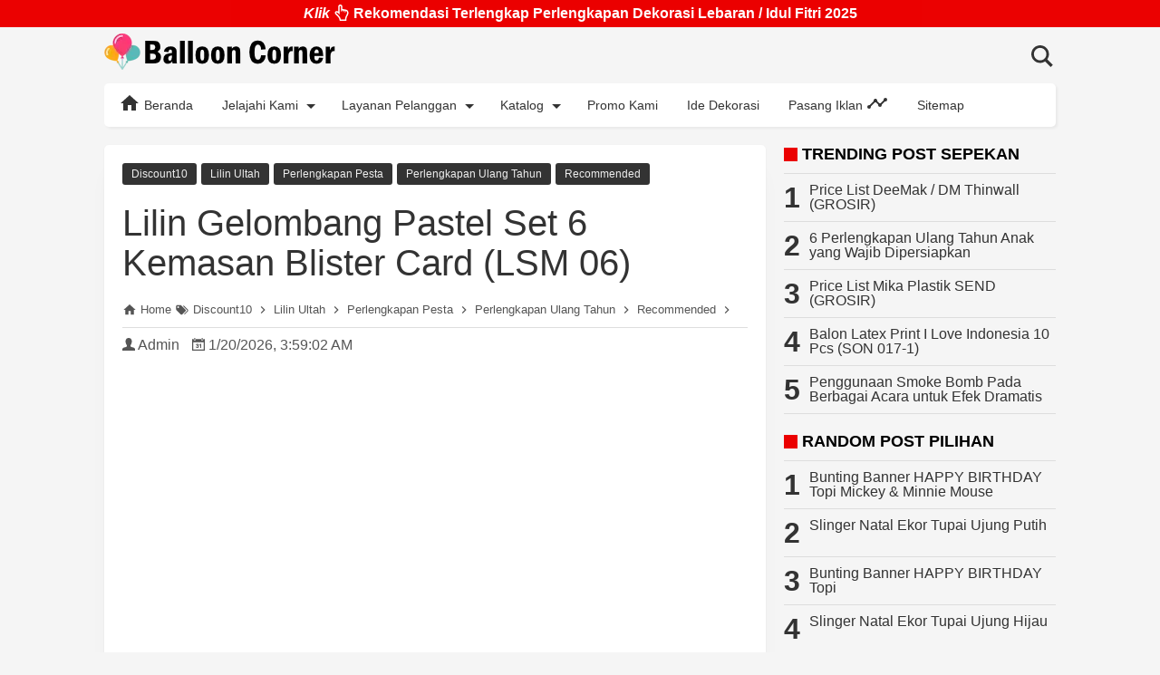

--- FILE ---
content_type: text/html; charset=UTF-8
request_url: https://www.balloon-corner.com/2024/01/lilin-gelombang-pastel-set-6.html
body_size: 42921
content:
<!DOCTYPE html>
<html class='no-js' dir='ltr' lang='id'>
 
<head>
<meta charset='utf-8'/>
<meta content='width=device-width,minimum-scale=1,initial-scale=1' name='viewport'/>
<!--[if IE]><meta content='IE=edge; IE=9; IE=8; IE=7; chrome=1' http-equiv='X-UA-Compatible'/><![endif]-->
<link as='script' href='https://www.googletagmanager.com/gtag/js?id=G-CJXHPM61FK' rel='preload'/>
<link as='image' href='https://blogger.googleusercontent.com/img/b/R29vZ2xl/AVvXsEj_5ZpC6btrc2zLQgiiQlppT420s5mLkd6qX6HlPrtczEE871WNj0k7p-YAGdRKZyg6ly5l7kqmXmg6aHjofYdzmyRYnpQ7xNJ8OgDkNfXpvDm90ZvP_o52iESdmXlgOZDy5MzEg6ShXOdoIGc_m_Yi9ZyMGWwwzgnRBgCULsNQSan6FgYLftp0P9NdrGlL/s1600-rw/balloon_corner.webp' rel='preload'/>
<link as='script' href='https://cdn.jsdelivr.net/gh/KompiAjaib/js@master/balloncornerpostbaru4b.js' rel='preload'/>
<title>Lilin Gelombang Pastel Set 6 Kemasan Blister Card (LSM 06)</title>
<!-- Chrome, Firefox OS and Opera -->
<meta content='#EB0000' name='theme-color'/>
<!-- Windows Phone -->
<meta content='#EB0000' name='msapplication-navbutton-color'/>
<link href='https://cdn.jsdelivr.net/gh/BallonCorner/js@af712a2f/manifest.json' rel='manifest'/>
<meta content='blogger' name='generator'/>
<link href='https://www.balloon-corner.com/favicon.ico' rel='icon' type='image/x-icon'/>
<link href='https://blogger.googleusercontent.com/img/b/R29vZ2xl/AVvXsEgrJSUb2FFzJcR9BDI7hwlpxJBNEuVfygJFV6O5IEj8MgFtzqBrn5XyTZu3h5_9cPDoY57ojcZIBhCCdie_sxfdvl7jq8olVFow-5umVaLOTWG9_sfwvSmsWIUoHGGnZFuTyJ_sWetaCCe_/s32-c/Logo+Balloon+Corner+Absolute.png' rel='icon' sizes='32x32'/>
<link href='https://blogger.googleusercontent.com/img/b/R29vZ2xl/AVvXsEgrJSUb2FFzJcR9BDI7hwlpxJBNEuVfygJFV6O5IEj8MgFtzqBrn5XyTZu3h5_9cPDoY57ojcZIBhCCdie_sxfdvl7jq8olVFow-5umVaLOTWG9_sfwvSmsWIUoHGGnZFuTyJ_sWetaCCe_/s192-c/Logo+Balloon+Corner+Absolute.png' rel='icon' sizes='192x192'/>
<link href='https://blogger.googleusercontent.com/img/b/R29vZ2xl/AVvXsEgrJSUb2FFzJcR9BDI7hwlpxJBNEuVfygJFV6O5IEj8MgFtzqBrn5XyTZu3h5_9cPDoY57ojcZIBhCCdie_sxfdvl7jq8olVFow-5umVaLOTWG9_sfwvSmsWIUoHGGnZFuTyJ_sWetaCCe_/s180-c/Logo+Balloon+Corner+Absolute.png' rel='apple-touch-icon-precomposed'/>
<meta content='https://blogger.googleusercontent.com/img/b/R29vZ2xl/AVvXsEgrJSUb2FFzJcR9BDI7hwlpxJBNEuVfygJFV6O5IEj8MgFtzqBrn5XyTZu3h5_9cPDoY57ojcZIBhCCdie_sxfdvl7jq8olVFow-5umVaLOTWG9_sfwvSmsWIUoHGGnZFuTyJ_sWetaCCe_/s144-c/Logo+Balloon+Corner+Absolute.png' name='msapplication-TileImage'/>
<link href='https://www.balloon-corner.com/2024/01/lilin-gelombang-pastel-set-6.html' rel='canonical'/>
<link href='https://www.balloon-corner.com/feeds/posts/default' rel='alternate' title='Balloon Corner - Atom' type='application/atom+xml'/>
<link href='https://www.balloon-corner.com/feeds/posts/default?alt=rss' rel='alternate' title='Balloon Corner - RSS' type='application/rss+xml'/>
<link href='//www.blogger.com/feeds/562097279644064854/posts/default' rel='alternate' title='Balloon Corner - Atom' type='application/atom+xml'/>
<link href='//www.blogger.com/openid-server.g' rel='openid.server'/>
<link href='https://www.balloon-corner.com/' rel='openid.delegate'/>
<link href='https://www.balloon-corner.com/2024/01/lilin-gelombang-pastel-set-6.html' hreflang='x-default' rel='alternate'/>
<link href='https://www.blogger.com/profile/00847921581242365151' rel='publisher'/>
<link href='https://www.blogger.com/profile/00847921581242365151' rel='author'/>
<link href='https://www.blogger.com/profile/00847921581242365151' rel='me'/>
<meta content='Lilin Gelombang Pastel Set 6 Kemasan Blister Card (LSM 06)' property='og:title'/>
<meta content='article' property='og:type'/>
<meta content='Silahkan kunjungi halaman Lilin Gelombang Pastel Set 6 Kemasan Blister Card (LSM 06) untuk melihat post selengkapnya.' name='description'/>
<meta content='Silahkan kunjungi halaman Lilin Gelombang Pastel Set 6 Kemasan Blister Card (LSM 06) untuk melihat post selengkapnya.' property='og:description'/>
<meta content='Silahkan kunjungi halaman Lilin Gelombang Pastel Set 6 Kemasan Blister Card (LSM 06) untuk melihat post selengkapnya.' name='twitter:description'/>
<meta content='https://www.balloon-corner.com/2024/01/lilin-gelombang-pastel-set-6.html' property='og:url'/>
<meta content='Balloon Corner' property='og:site_name'/>
<meta content='https://blogger.googleusercontent.com/img/b/R29vZ2xl/AVvXsEiEsPc8KVYeaaThlF5c8yUTmYNfQPfZHDQYRWPYdWCboWaTCpNPydY4459JeqjKFDCemJC3-6W8o_bBRBFkw1UQ48oNkUrd9qHVjFjwlxKv-Fq2ycHXw770FvN7Bf4XtQVOBvYTDsP1eBkZJDHN37cD_-yotuIyZoVob6X8-I_mFg7VhvU8ue2KIBDWdyll/s400/LSM-06.jpg' property='og:image'/>
<meta content='530' property='og:image:width'/>
<meta content='280' property='og:image:height'/>
<meta content='Lilin Gelombang Pastel Set 6 Kemasan Blister Card (LSM 06)' property='og:image:alt'/>
<meta content='https://blogger.googleusercontent.com/img/b/R29vZ2xl/AVvXsEiEsPc8KVYeaaThlF5c8yUTmYNfQPfZHDQYRWPYdWCboWaTCpNPydY4459JeqjKFDCemJC3-6W8o_bBRBFkw1UQ48oNkUrd9qHVjFjwlxKv-Fq2ycHXw770FvN7Bf4XtQVOBvYTDsP1eBkZJDHN37cD_-yotuIyZoVob6X8-I_mFg7VhvU8ue2KIBDWdyll/s400/LSM-06.jpg' name='twitter:image'/>
<meta content='Lilin Gelombang Pastel Set 6 Kemasan Blister Card (LSM 06)' name='twitter:image:alt'/>
<meta content='461226814064561' property='fb:app_id'/>
<meta content='1445071089' property='fb:admins'/>
<meta content='1636088560001040' property='fb:profile_id'/>
<meta content='1636088560001040' property='fb:pages'/>
<meta content='Lenna Yuliani' name='Author'/>
<meta content='https://www.facebook.com/ballooncorner.official' property='article:author'/>
<meta content='https://www.facebook.com/ballooncorner.official' property='article:publisher'/>
<meta content='Balloon Corner' name='twitter:site'/>
<meta content='Balloon Corner: Lilin Gelombang Pastel Set 6 Kemasan Blister Card (LSM 06)' name='twitter:title'/>
<meta content='@balloon_corner' name='twitter:creator'/>
<meta content='summary_large_image' name='twitter:card'/>
<meta content='c4e4a135834e6b41c0b959aca6595b82' name='p:domain_verify'/>
<meta content='0HU6ybDpG7ToEIIoUDipve631Eo_D9-v7TOOjEd5mzg' name='google-site-verification'/>
<meta content='a2woFcaCg-OKfN2MZrUz9GrV8COXRDeJjcLLtbf3u-o' name='google-site-verification'/>
<meta content='15E810F2FC94B849D0DD009D8841A847' name='msvalidate.01'/>
<meta content='b3a7f9891e3df9a1' name='yandex-verification'/>
<meta content='ozy-tyj-mv86gu1blm-6x73pln4hzmc5xynyg--9t9f0kh0zzf9eq86p8rawugis5wuw3mynqxt8elqj9zs8nvfv8f2hvdfzopz5evkun3650jgautvsnc01ef8e4l41' name='norton-safeweb-site-verification'/>
<link crossorigin='' href='//1.bp.blogspot.com' rel='preconnect dns-prefetch'/><link crossorigin='' href='//2.bp.blogspot.com' rel='preconnect dns-prefetch'/><link crossorigin='' href='//3.bp.blogspot.com' rel='preconnect dns-prefetch'/><link crossorigin='' href='//4.bp.blogspot.com' rel='preconnect dns-prefetch'/><link crossorigin='' href='//www.blogger.com' rel='preconnect dns-prefetch'/><link crossorigin='' href='//fonts.googleapis.com' rel='preconnect dns-prefetch'/><link crossorigin='' href='//resources.blogblog.com' rel='preconnect dns-prefetch'/><link crossorigin='' href='//www.youtube.com' rel='preconnect dns-prefetch'/><link crossorigin='' href='//github.com' rel='preconnect dns-prefetch'/><link crossorigin='' href='//apis.google.com' rel='preconnect dns-prefetch'/><link crossorigin='' href='//www.googletagmanager.com' rel='preconnect dns-prefetch'/><link crossorigin='' href='//pagead2.googlesyndication.com' rel='preconnect dns-prefetch'/><link crossorigin='' href='//googleads.g.doubleclick.net' rel='preconnect dns-prefetch'/><link crossorigin='' href='//www.gstatic.com' rel='preconnect dns-prefetch'/><link crossorigin='' href='//www.googletagservices.com' rel='preconnect dns-prefetch'/><link crossorigin='' href='//tpc.googlesyndication.com' rel='preconnect dns-prefetch'/><link crossorigin='' href='//fonts.gstatic.com' rel='preconnect dns-prefetch'/><link crossorigin='' href='https://lh3.googleusercontent.com' rel='preconnect dns-prefetch'/><link crossorigin='' href='https://tpc.googlesyndication.com' rel='preconnect dns-prefetch'/><link crossorigin='' href='https://www.googletagmanager.com' rel='preconnect dns-prefetch'/><link crossorigin='' href='//cdn.staticaly.com' rel='preconnect dns-prefetch'/><link as='script' href='https://pagead2.googlesyndication.com/pagead/js/adsbygoogle.js' rel='preload'/>
<style>
/*<![CDATA[*/
#main-wrapper,#sidebar-right,#sidebar-wrapper{word-wrap:break-word}
#navbar-iframe{height:0;visibility:hidden;display:none}
body{background:#f5f5f5;margin:0;font-family:-apple-system,BlinkMacSystemFont,"Roboto","Segoe UI","Oxygen-Sans","Ubuntu","Cantarell","Helvetica Neue",sans-serif;color:#555}
a{text-decoration:none;transition:all 400ms ease-in-out}
:active,:focus{outline:0}
a img{border-width:0}
*{-moz-box-sizing:border-box;-webkit-box-sizing:border-box;box-sizing:border-box}

::selection,.halaman,.home_page a.blog-pager-newer-link,.home_page a.blog-pager-older-link,.home_page #blog-pager-home-link a.home-link,.home_page .home-box,.home_page .last-box,.disclaimer_box,.status-msg-wrap a,.scrollToTop,.sidebar h3:after,#FeaturedPost1 h2:after{background-color:#EB0000}

.post h1.post-title a:hover,.PopularPosts ul li a:hover,#HTML2 .widget-content ul li a:hover,#FeaturedPost1 h3 a:hover,.home_page .post h2.post-title a:hover,.linklist li a:hover,.footer1 a:hover,.footer2 a:hover,.credit a:hover,.post-body a,.link-posting a,.breadcrumbs a:hover,.static_page .post h2 a:hover,.related-post-style-2 li:hover a{color:#EB0000}

#header h1 a,#header p a,.post h1.post-title a,.topnav a,.sidebar h2,.search_box .gsc-input,.search_box .gsc-input::placeholder,.home_page .post h2.post-title a,.linklist li a,.PopularPosts ul li a,#HTML2 .widget-content ul li a,.footer1 a,.footer2 a,.related-post-style-2 li a{color:#333}

.dropbtn .fa path,.search_box button.gsc-search-button svg path,.icon_menu svg path{fill:#333}

::selection,.halaman-kanan,.halaman-kiri,.current-pageleft,.current-pageright,.halaman-kanan a,.halaman-kiri a,.credit,.credit a,.status-msg-wrap a{color:#fff}

svg.panahkanan path,svg.panahkiri path,.home_page #blog-pager-newer-link svg path, .home_page #blog-pager-older-link svg path,.home_page .home-box svg path,.home_page .last-box svg path,.home_page .home-link svg path{fill:#fff}

.header-wrapper{margin:0;padding:0;display:inline-block;float:left}
#header{margin:0;padding:0 100px 0 0}
#header h1,#header p{font-size:18px;height:62px;line-height:62px;margin:0;padding:0;font-weight:bold}
#header h1.title-img span,#header p.title-img span,#header p.title-img a span,#header h1.title-img a span,#header .description,h3.post_meta span,h3.date-header span{position:fixed;top:-3000px;left:-3000px;font-size:0;opacity:0}
#header h1.title-img img,#header p.title-img img{width:auto;max-width:100%;height:40px;vertical-align:-10px;position:relative;z-index:1;background:#f5f5f5}
.content-wrapper.head{position:relative}
.content-wrapper{width:100%;max-width:1050px;margin:0 auto;padding:0}
.outer-wrapper{margin:20px 0 0;padding:0}
#main-wrapper{width:calc(100% - 320px);float:left;margin:0 auto;padding:0}
#header h1{position:relative}
header h1 span.title{position:absolute;top:0;left:0;width:auto;max-width:100%}

.post{background:#fff;margin:0;padding:20px;box-shadow:0 1px 3px rgba(0,0,0,0.05),0 24px 24px -8px rgba(0,0,0,0.05);border-radius:5px}
.post h1.post-title{font-size:40px;font-weight:400;line-height:1.1;margin:0;padding:15px 0 10px}
.post-body {font-size:16px;font-weight:400;color:#555;line-height:1.5;margin-top:5px}
.post-body h1,.post-body h2,.post-body h3,.post-body h4,.post-body h5,.post-body h6{font-weight:700;line-height:1.2;color:#333;;margin:10px 0}
.post-body h1{font-size:20px}
.post-body h2{font-size:18px;margin:20px 0 20px}
.post-body h3,.post-body h4,.post-body h5,.post-body h6{font-size:16px}
.post-body a{font-weight:500}
.post-body a:hover{color:#555}
.post-body i{font-style:italic}
.post-body .discount,.post-body .sold,.post-body .red{color:#EB0000;font-weight:bold}
.post-body svg.telp,.post-body svg.wa{height:24px;width:24px;vertical-align:-7px}
.post-body svg.quote{height:28px;width:28px}
.post-body img{width:auto;max-width:100%;height:auto}
.post-body .separator a{margin:0!important}
.post .post-labels{margin:0;font-size:0}
.post .post-labels a{background:#333;color:#eee;border-radius:3px;margin:0 5px 5px 0;padding:5px 10px;font-size:12px;font-weight:500;display:inline-block}
.post .post-labels a:hover{background:#EB0000}
.post .post-labels:after{content:"";display:block;clear:both}

.post-body .separator{margin:0 auto 20px;width:fit-content;width:-moz-fit-content;display:table}
.separator-bg{clear:both;text-align:center;background-position:center center;margin:0 auto 30px;background-repeat:no-repeat;background-size:contain}
@media screen and (max-width:640px){.separator{width:100%!important;height:0!important;}.zoomclick .lazyloading{height:385px!important}}
@media screen and (max-width:640px){.separator-bg{width:385px!important;height:385px!important;}.zoomclick .lazyloading{height:385px!important}}
@media screen and (max-width:425px){.separator-bg{width:325px!important;height:325px!important;}.zoomclick .lazyloading{height:325px!important}}

.home_page #main{padding:0 0 35px;position:relative;margin-right:-20px}
.home_page #main-wrapper{width:100%;float:none}
.home_page .post{width:calc(33.3333333333% - 20px);height:400px;margin:0 20px 20px 0;float:left;padding:0;background:#fff}
.home_page .post h2.post-title{font-size:18px;font-weight:500;margin:0;padding:10px;line-height:1.2}
.home_page .post h2.post-title a{display:block;padding:10px 0}
.home_page .post .posts-thumb{float:left;width:100%;height:auto;position:relative;padding:10px}.home_page .post .posts-thumb img{width:100%;height:100%;display:block;border-radius:5px}.home_page .post h3{margin:0}.home_page #sidebar-wrapper{display:none}.home_page .post .post-body{text-indent:-999999999px;position:absolute}
.home_page .iklan-bawahpost{display:none}

.page{overflow:hidden;}
.PageList{margin:0;padding:0;width:auto;float:left}
.PageList ul{margin:0;padding:0;list-style:none;font-size:0}
.PageList ul li{display:inline-block;float:left;margin:0;padding:0}
.PageList ul li a{height:62px;line-height:62px;padding:24px 20px;font-size:12px;font-weight:500;color:#333}
.PageList ul li a:hover,.PageList ul li.selected{background:#fff;-webkit-box-shadow:2px 2px 3px rgba(0,0,0,.05);-o-box-shadow:2px 2px 3px rgba(0,0,0,.05);-ms-box-shadow:2px 2px 3px rgba(0,0,0,.05);box-shadow:2px 2px 3px rgba(0,0,0,.05)}
.PageList ul:after{content:"";clear:both;display:block}

.fixed-nav #fixedmenu{position:fixed;top:0;left:0;width:100%;background:#fff;z-index:9999;-webkit-box-shadow:0 1px 3px rgba(0,0,0,0.05), 0 24px 24px -8px rgba(0,0,0,0.05);-o-box-shadow:0 1px 3px rgba(0,0,0,0.05), 0 24px 24px -8px rgba(0,0,0,0.05);-ms-box-shadow:0 1px 3px rgba(0,0,0,0.05), 0 24px 24px -8px rgba(0,0,0,0.05);box-shadow:0 1px 3px rgba(0,0,0,0.05), 0 24px 24px -8px rgba(0,0,0,0.05);border-top:3px solid #000}
.fixed-nav #fixedmenu .topnav{-webkit-box-shadow:none;-o-box-shadow:none;-ms-box-shadow:none;box-shadow:none}
.fixed-nav .search_box{z-index:10000;position:fixed;top:0;width:100%;left:50%;max-width:1050px;margin-left:-525px}
.fixed-nav .search_box .gsc-input{height:40px;line-height:40px;font-size:16px;display:inline-block;border:none;outline:0;padding:0 30px 0 0;width:0;position:absolute;top:0;right:0;z-index:4;background-color:transparent;transition:width .4s cubic-bezier(0,.795,0,1);cursor:pointer;font:400 16px Roboto}
.fixed-nav .search_box .gsc-input:focus{width:100%;z-index:1;cursor:text;background:#fff;border-top:3px solid #000}
.fixed-nav .search_box button.gsc-search-button{height:40px;width:30px;line-height:40px;padding:0;text-align:center;background:0 0;border:none;position:absolute;top:0;right:0;z-index:2;cursor:pointer;border-top:3px solid #000}
.fixed-nav .search_box button.gsc-search-button svg{vertical-align:-9px}

.dropdown .dropbtn,.topnav a,.dropdown-content a{font-size:14px;font-weight:500;padding:0 16px;height:48px;line-height:48px}.topnav{overflow:hidden;display:block;height:48px;background:#fff;-webkit-box-shadow:2px 2px 3px rgba(0,0,0,.05);-o-box-shadow:2px 2px 3px rgba(0,0,0,.05);-ms-box-shadow:2px 2px 3px rgba(0,0,0,.05);border-radius:5px;box-shadow:2px 2px 3px rgba(0,0,0,.05)}.topnav a,.topnav span{float:left;display:block;text-align:center;text-decoration:none}.icon_menu,.topnav span.closebtn{display:none}.dropdown{float:left;overflow:hidden}.dropdown .dropbtn{border:none;outline:0;color:#333;background-color:inherit;font-family:inherit;margin:0;padding:0 6px 0 16px;cursor:pointer;position:relative;z-index:1}.dropdown .dropbtn svg.nesvg{fill:#EB0000}
.dropdown-content{display:none;position:absolute;background-color:#000;min-width:160px;-webkit-box-shadow:2px 2px 3px rgba(0,0,0,.05);-o-box-shadow:2px 2px 3px rgba(0,0,0,.05);-ms-box-shadow:2px 2px 3px rgba(0,0,0,.05);box-shadow:2px 2px 3px rgba(0,0,0,.05);z-index:999}
.dropdown-content a{float:none;color:#fff;text-decoration:none;display:block;text-align:left;overflow:hidden;text-overflow:ellipsis;-webkit-text-overflow:ellipsis;white-space:nowrap;height:35px;line-height:35px}
.dropdown:hover .dropbtn.active,.dropbtn.active,.dropbtn.active:hover,.topnav a:hover,.dropdown:hover .dropbtn{background-color:#000;color:#fff}
.dropdown-content a:hover{background-color:#fff;color:#000}
.dropbtn.active~.dropdown-content{display:block}
#menuoverlay{position:fixed;display:none;width:100%;height:100%;top:0;left:0;right:0;bottom:0;background-color:rgba(0,0,0,.5);z-index:9998;cursor:pointer}
.dropbtn .fa{float:right;margin-left:2px;margin-top:13px;position:relative;z-index:-1}
.dropbtn:hover .fa path,.dropbtn.active .fa path{fill:#fff}
.dropbtn.active{position:relative;z-index:1}
.outclick,.menumobile{display:none}
.dropbtn.active~.outclick{content:"";background:transparent;cursor:pointer;width:100%;height:40px;position:relative;margin-top:-40px;z-index:2;display:block}
.topnav a svg{vertical-align:-5px}

.search_box h2{display:none}
.search_box{display:inline;float:right;padding:0}
.search_box .gsc-input{height:62px;line-height:62px;font-size:16px;display:inline-block;border:none;outline:0;padding:0 30px 0 0;width:0;position:absolute;top:0;right:0;z-index:4;background-color:transparent;transition:width .4s cubic-bezier(0,.795,0,1);cursor:pointer;font:400 16px Roboto}
.search_box .gsc-input:focus{width:100%;z-index:1;cursor:text;background:#f5f5f5}
.search_box button.gsc-search-button{height:62px;width:30px;line-height:62px;padding:0;text-align:center;background:0;border:none;position:absolute;top:0;right:0;z-index:2;cursor:pointer}
.search_box button.gsc-search-button svg{vertical-align:-9px}
.search_box button.gsc-search-button:hover svg path{fill:#555}
.search_box .gsc-input::placeholder{opacity:1}

.breadcrumbs{height:40px;line-height:40px;display:block;overflow:hidden;margin:0 0 20px;padding:0 0 10px;font-size:80%;font-weight:400;text-overflow:ellipsis;-webkit-text-overflow:ellipsis;white-space:nowrap;color:#555;border-bottom:1px solid #dedede}
.breadcrumbs a{display:inline-block;text-decoration:none;transition:all .3s ease-in-out;font-weight:400;color:#555}
.breadcrumbs,.breadcrumbs a{font-weight:400}
.breadcrumbs svg{width:16px;height:16px;vertical-align:-4px}
.breadcrumbs svg path{fill:#555}

#blog-pager-newer-link,#blog-pager-older-link{font-size:100%}
.blog-pager-older-link,.home-link, .blog-pager-newer-link{padding:0}
.halaman-kanan,.halaman-kiri,.pager-title-left{transition:all .3s ease-in-out}
.halaman{margin:20px 0 0;padding:10px 0;height:auto;box-shadow:0 1px 0 rgba(0,0,0,.05),0 3px 3px rgba(0,0,0,.05);}
.halaman-kanan,.halaman-kiri{background:0 0;width:50%;position:relative;margin:0}
.halaman-kiri{height:auto;float:left;padding:0 10px 0 32px;text-align:left}
.halaman-kanan{height:auto;float:right;padding:0 32px 0 10px;text-align:right}
.current-pageleft,.current-pageright,.halaman-kanan a,.halaman-kiri a{font-size:16px;font-weight:500;background:0 0;text-decoration:none;line-height:1.3em}
#blog-pager,.isihalaman-kanan,.isihalaman-kiri{margin:0}
.panahkanan,.panahkiri{position:absolute;top:50%;margin-top:-16px;width:32px;height:32px}
.panahkiri{left:0}
.panahkanan{right:0}

.home_page a.blog-pager-newer-link,.home_page a.blog-pager-older-link,.home_page .home-box,.home_page .last-box,.home_page a.home-link{box-shadow:0 1px 0 rgba(0,0,0,.05),0 3px 3px rgba(0,0,0,.05);display:none}
.home_page #blog-pager-newer-link svg,.home_page #blog-pager-older-link svg,.home_page .home-box svg,.home_page .last-box svg{width:44px;height:44px}
.home_page #blog-pager-home-link svg{width:30px;height:30px;vertical-align:-9px}
.home_page #blog-pager-newer-link{float:left;font-size:200%;font-weight:500}
.home_page #blog-pager-older-link{float:right;font-size:200%;font-weight:500}
.home_page #blog-pager,.home_page .blog-pager{clear:both;text-align:center;width:160px;position:relative;margin:0 auto;right:10px}
.home_page a.blog-pager-newer-link,.home_page a.blog-pager-older-link,.home_page #blog-pager-home-link a.home-link{padding:0;width:43px;height:43px;text-align:center;transition:all 400ms ease-in-out;position:absolute;top:0;line-height:43px;border:1px solid transparent}
.home_page a.blog-pager-older-link{border-radius:3px;right:0;z-index:2}
.home_page a.blog-pager-newer-link{border-radius:3px;left:0;z-index:2}
.home_page #blog-pager-home-link a.home-link{font-size:100%;font-weight:600;border-radius:3px;left:50%;margin-left:-22px}
.home_page #blog-pager-newer-link a:hover,.home_page #blog-pager-older-link a:hover,.home_page .home-box:hover,.home_page .last-box:hover,.home_page #blog-pager-home-link a.home-link:hover{color:#333}
.home_page .home-box,.home_page .last-box{padding:0;border-radius:3px;position:absolute;top:0;width:43px;height:43px;z-index:1;font-size:200%;font-weight:600;text-align:center;cursor:not-allowed}
.home_page .home-box{left:0}
.home_page .last-box{right:0}

/* Infinite Scroll */
.js-load,.js-loading,.js-loaded{width:175px;font-size:18px;background:#EB0000;color:#fff;display:inline-block;border-radius:5px;margin-top:15px;padding:10px 20px 10px;-webkit-transition:all .2s;transition:all .2s} a.js-load,span.js-loaded,span.js-loading,a.js-load:visited{transition:all .2s;background:#EB0000;color:#fff} .js-loading::after{border:2px solid #fff} a.js-load:hover,span.js-loaded:hover,span.js-loading:hover{background:#fff;color:#000;box-shadow: 0px 1px 1px rgba(255, 255, 255, 0.35) inset, 0px 1px 1px rgba(0, 0, 0, 0.3)} .js-loading::after{content:"";width:10px;height:10px;vertical-align:middle;margin-left:8px;margin-left:.5rem;margin-bottom:3px;border-radius:100%;display:inline-block;border-top:2px solid transparent;-webkit-animation:load-animate infinite linear 1s;animation:load-animate infinite linear 1s} @-webkit-keyframes load-animate{0%{-webkit-transform:rotate(0);transform:rotate(0)}50%{-webkit-transform:rotate(180deg);transform:rotate(180deg);opacity:.35}100%{-webkit-transform:rotate(360deg);transform:rotate(360deg)}} @keyframes load-animate{0%{-webkit-transform:rotate(0);transform:rotate(0)}50%{-webkit-transform:rotate(180deg);transform:rotate(180deg);opacity:.35}100%{-webkit-transform:rotate(360deg);transform:rotate(360deg)}}

.related-wrapper h3{margin:15px 0;font-size:18px;font-weight:700;padding:0;color:#333}
.related-post{margin:0 auto}
.related-post-style-2{margin:0 -15px 0 0;padding:0;list-style:none}
.related-post-style-2 li{display:block;padding:0;float:left;width:33.333333%;height:auto;overflow:hidden;margin:0 0 10px;padding:0 15px 0 0;list-style:none;position:relative}
.related-post-style-2 li:nth-of-type(4n+0),#related-posts .related_item .clear{clear:both}
.related-post-style-2 .related-post-item-thumbnail{width:100%;height:auto;max-width:none;max-height:none;background-color:transparent;border:none;padding:0;float:none;margin:0;transition:all .4s ease-in-out;position:relative}
.related-post-style-2 .related-post-item-thumbnail img{width:100%;height:100%;max-width:none;max-height:none;background-color:transparent;border:none;display:block}
.related-post-style-2 .related-post-item-title{font-size:16px;font-weight:500;display:block;display:-webkit-box;margin:0;line-height:1.1;padding:5px 0}
.related-post-style-2 .related-post-item-more,.related-post-style-2 .related-post-item-summary,.related-post-style-2 .related-post-item-summary a{display:none}
.related-post-style-2:after{content:"";clear:both;display:block}

.share-box{position:relative}
.clear{clear:both}

.resp-sharing {
  font-size:0;margin-bottom:20px;
}
.resp-sharing-button__link,
.resp-sharing-button__icon {
  display: inline-block;
  transition: all .2s ease-in-out;
}
.resp-sharing-more-content {
  display: block;
}
.clear{
  clear: both;
  display: block;
}
.resp-sharing-button__link {
  text-decoration: none;
  color: #fff;
  margin: 0 5px 5px 0;
}
.resp-sharing-button {
  border-radius: 16px;
  transition: 25ms ease-out;
  padding: 0.65em 1em 0.65em 0.75em;
  font-family:-apple-system,BlinkMacSystemFont,"Roboto","Segoe UI","Oxygen-Sans","Ubuntu","Cantarell","Helvetica Neue",sans-serif;
  font-size:12px;
  -moz-box-sizing:border-box;
  -webkit-box-sizing:border-box;
  box-sizing:border-box
}
.resp-sharing-button__link:hover {
  transform: translateY(-2px);
}
.resp-sharing-button__icon svg {
  width: 1.2em;
  height: 1.2em;
  margin-right: 0.4em;
  vertical-align: top
}
.resp-sharing-button svg path{
  fill: #fff;
}
.resp-sharing-button--twitter {
  background-color: #333
}
.resp-sharing-button--twitter:hover {
  background-color: #000
}
.resp-sharing-button--messenger {
  background-color: #1da1f2
}
.resp-sharing-button--messenger:hover {
  background-color: #0288D1
}
.resp-sharing-button--pinterest {
  background-color: #bd081c
}
.resp-sharing-button--pinterest:hover {
  background-color: #8c0615
}
.resp-sharing-button--facebook {
  background-color: #3b5998
}
.resp-sharing-button--facebook:hover {
  background-color: #2d4373
}
.resp-sharing-button--tumblr {
  background-color: #35465C
}
.resp-sharing-button--tumblr:hover {
  background-color: #222d3c
}
.resp-sharing-button--mix,.resp-sharing-button--okru {
  background-color: #ff8226
}
.resp-sharing-button--mix:hover,.resp-sharing-button--okru:hover {
  background-color: #FF6F00
}
.resp-sharing-button--reddit {
  background-color: #ff4500
}
.resp-sharing-button--reddit:hover {
  background-color: #BF360C
}
.resp-sharing-button--linkedin {
  background-color: #0077b5
}
.resp-sharing-button--linkedin:hover {
  background-color: #046293
}
.resp-sharing-button--email {
  background-color: #777
}
.resp-sharing-button--email:hover {
  background-color: #5e5e5e
}
.resp-sharing-button--gmail,.resp-sharing-button--linkbtn {
  background-color: #d93025
}
.resp-sharing-button--gmail:hover,.resp-sharing-button--linkbtn:hover {
  background-color: #D50000
}
.resp-sharing-button--xing {
  background-color: #1a7576
}
.resp-sharing-button--xing:hover {
  background-color: #114c4c
}
.resp-sharing-button--whatsapp,.resp-sharing-button--line {
  background-color: #25D366
}
.resp-sharing-button--whatsapp:hover,.resp-sharing-button--line:hover {
  background-color: #1da851
}
.resp-sharing-button--hackernews,.resp-sharing-button--more {
background-color: #FF6600
}
.resp-sharing-button--hackernews:hover,.resp-sharing-button--more:hover {
  background-color: #FB6200
}
.resp-sharing-button--vk {
  background-color: #507299
}
.resp-sharing-button--vk:hover {
  background-color: #43648c
}
.resp-sharing-button--telegram {
  background-color: #54A9EB;
}
.resp-sharing-button--telegram:hover {
  background-color: #4B97D1;
}
#share_more,
#min-share {
  display:none
}
.resp-sharing-button--more{cursor:pointer;}
@media screen and (max-width:375px){
.resp-sharing-button__link span{
display: none;
}
.resp-sharing-button {
  width: 40px;
  height: 40px;
  border-radius: 50%;
  padding: 0.85em;
  text-align:center
  }
.resp-sharing-button__icon svg {
  width: 1.4em;
  height: 1.4em;
  margin-right:0;
  vertical-align:-7px
}
}
h3.title-share{font-size:16px;font-weight:700;display:inline-block;line-height:0;margin-right:5px;vertical-align:-3px}

.credit-wrapper{margin:0;padding:0;font-size:90%;color:#111;box-shadow:0 1px 3px rgba(0,0,0,0.05), 0 24px 24px 8px rgba(0,0,0,0.05)}
.credit{line-height:1.5em;background:#111;text-align:center;padding:10px 20px;font-size:12px;font-weight:500}
.credit svg{height:16px;width:16px;vertical-align:-4px}
.credit-sub{background:#fff;padding:25px;display:block}

.footer1,.footer2{width:30%;float:left}
.footer1{padding-right:20px}
.footer1 svg{width:22px;height:22px}
.footer1 h3,.footer2 h3,.footer3 #HTML6 h3{margin:0 0 0 20px;padding-bottom:10px;border-bottom:1px solid #ddd;font-size:18px;font-weight:700;text-transform:uppercase}
.footer1 #HTML3 h3{margin:20px 0 0 0}
.footer2 .widget-content{padding-left:20px}
.footer2 .peta{margin-top:15px}
.footer2 svg{width:20px;height:20px;vertical-align:-5px}
.footer3{width:40%;float:left;text-align:center;padding-left:40px}
.footer3 #HTML6 h3{margin:0 0 20px 0}

.linklist{margin:16px 0 0}
.linklist li{margin:0 0 7px}

.sosmed-list{margin:10px auto 25px}
.sosmed-list a{display:inline-block;padding:7px 17px;margin:0 1px 6px;border-radius:20px}
.sosmed-list svg{width:24px;height:24px;vertical-align:-8px;fill:#fff}
.sosmed-list span{margin-left:10px;color:#fff}
.sosmed-list .linkfb{background-color:#2f63cf}
.sosmed-list .linkig{background-color:#C2185B}
.sosmed-list .linktw{background-color:#2e2e2e}
.sosmed-list .linkyt{background-color:#bd081c}
.sosmed-list .linkbl{background-color:#ff8226}
.sosmed-list .linkpin{background-color:#bd081c}
.sosmed-list .linkld{background-color:#1493d1}
.sosmed-list .linkfb:hover{background-color:#2d4373}
.sosmed-list .linkig:hover{background-color:#AD1457}
.sosmed-list .linktw:hover{background-color:#242424}
.sosmed-list .linkyt:hover{background-color:#8c0615}
.sosmed-list .linkbl:hover{background-color:#ff6f00}
.sosmed-list .linkpin:hover{background-color:#8c0615}
.sosmed-list .linkld:hover{background-color:#0b5e86}

.button-wa {font-size:18px;font-weight:600;margin:15px 0 0;}
.button-wa a{display:inline-block;padding:10px 12px 10px;margin-bottom:6px;border-radius:6px}
.button-wa svg{width:28px;height:28px;vertical-align:-9px}
.button-wa span{margin-left:7px;color:#fff}
.button-wa .linkwa{background-color:#00695C}
.button-wa .linkwa:hover{background-color:#004D40}
.button.lazyloading{margin-bottom:20px}

.updated{border-bottom:0}
abbr[title]{text-decoration:none}
.post .jump-link,.quickedit{display:none}
h2.post-author, h2.post-author a, #datetime{font-size:16px;font-weight:400;margin:-10px 0 15px}
h2.post-author a{color:#555}
h2.post-author a:hover{color:#EB0000}
h2.post-author svg{width:14px;height:14px;vertical-align:-1px}
h2.post-author svg path{fill:#555}
h2.post-author .icon-date{margin-left:10px}

.tr-caption-container{font-size:14px;font-style:italic;color:#555}
.tr-caption-container{margin:0 auto}

.tr-caption-separator-bg{text-align:center;font-size:14px;font-style:italic;color:#555}
.tr-caption-separator-bg{margin:5px 0 20px}

.table-responsive{min-height:.01%;overflow-x:auto}
.table{width:100%;border-collapse:collapse;border-spacing:0}
.table td,.table th{background-color:#F5F5F5;border:1px solid #bbb;color:#333;font-family:sans-serif;font-size:100%;padding:10px;vertical-align:top}
.table tr:nth-child(even) td{background-color:#FAFAFA}
.table th{background-color:#F5F5F5;color:#333;font-size:100%}
.table tr.even:hover td,.table tr:hover td{color:#222;background-color:#FFF}
.tg-bf{font-weight:700}
.tg-it{font-style:italic}
.tg-left{text-align:left}
.tg-right{text-align:right}
.tg-center{text-align:center}
@media screen and (max-width:767px){.table-responsive{width:100%;margin-bottom:15px;overflow-y:hidden;-ms-overflow-style:-ms-autohiding-scrollbar}
.table-responsive>.table{margin-bottom:0}
.table-responsive>.table>tbody>tr>td,.table-responsive>.table>tbody>tr>th,.table-responsive>.table>tfoot>tr>td,.table-responsive>.table>tfoot>tr>th,.table-responsive>.table>thead>tr>td,.table-responsive>.table>thead>tr>th{white-space:nowrap}
}

.content_tab,.tab [type=radio]{display:none}
.tabs{position:relative;clear:both;margin:0;padding:40px 0 0}
.tab label{height:40px;line-height:40px;padding:0 10px;position:absolute;top:0;cursor:pointer;border:1px solid transparent;width:170px;text-align:center;font-weight:700}
.tab label svg{height:24px;width:24px;vertical-align:-7px}
.tab label[for=tab-2]{left:170px;background-color:#fff!important;color:#333!important;display:block}
.tab label[for=tab-3]{left:340px;background-color:#fff!important;color:#333!important;display:block}
.content_tab{position:relative;background:#fff;padding:10px;border:1px solid #ccc;margin-top:-1px}
.content_tab h3{margin:8px 0 20px;padding:0}
.content_tab p{margin:5px 0 15px;padding:0}
.content_tab p:last-child{margin:0 0 5px;padding:0}
.content_tab span[style="color: red;"]{color:#EB0000!important}
.tab [type=radio]:checked~label{background:#fff;border:1px solid #ccc;border-bottom:2px solid #fff;z-index:2;border-radius:4px 4px 0 0;color:#333!important}
.tab [type=radio]:checked~label~.content_tab{z-index:1;display:block}

input[type=button]{font-size:16px;font-weight:400;background:#fff;color:#555;border:1px solid black;border-radius:20px;margin:0 auto;padding:1px 10px;display:inline-block;cursor:pointer}

.rw-ui-container{margin:-1px 0 5px}

.Discount5 .post-body .separator-bg,.Discount10 .post-body .separator-bg,.Discount15 .post-body .separator-bg,.Discount20 .post-body .separator-bg,.Discount25 .post-body .separator-bg,.Discount30 .post-body .separator-bg,.Discount35 .post-body .separator-bg,.Discount40 .post-body .separator-bg,.Discount45 .post-body .separator-bg,.Discount50 .post-body .separator-bg,.Sold.Out .post-body .separator-bg,.Hot.Item .post-body .separator-bg,.Promo .post-body .separator-bg,.Sale .post-body .separator-bg,.Pre.Order .post-body .separator-bg,.Ide.Dekorasi .post-body .separator-bg,.Viral .post-body .separator-bg,.home_page .Discount5,.home_page .Discount10,.home_page .Discount15,.home_page .Discount20,.home_page .Discount25,.home_page .Discount30,.home_page .Discount35,.home_page .Discount40,.home_page .Discount45,.home_page .Discount50,.home_page .Sold.Out,.home_page .Hot.Item,.home_page .Promo,.home_page .Sale,.home_page .Pre.Order,.home_page .Ide.Dekorasi,.home_page .Viral{position:relative;height:100%}
.Discount5 .post-body .separator-bg:after,.Discount10 .post-body .separator-bg:after,.Discount15 .post-body .separator-bg:after,.Discount20 .post-body .separator-bg:after,.Discount25 .post-body .separator-bg:after,.Discount30 .post-body .separator-bg:after,.Discount35 .post-body .separator-bg:after,.Discount40 .post-body .separator-bg:after,.Discount45 .post-body .separator-bg:after,.Discount50 .post-body .separator-bg:after,.Sold.Out .post-body .separator-bg:after,.Hot.Item .post-body .separator-bg:after,.Promo .post-body .separator-bg:after,.Sale .post-body .separator-bg:after,.Pre.Order .post-body .separator-bg:after,.Ide.Dekorasi .post-body .separator-bg:after,.Viral .post-body .separator-bg:after,.home_page .Discount5:after,.home_page .Discount10:after,.home_page .Discount15:after,.home_page .Discount20:after,.home_page .Discount25:after,.home_page .Discount30:after,.home_page .Discount35:after,.home_page .Discount40:after,.home_page .Discount45:after,.home_page .Discount50:after,.home_page .Sold.Out:after,.home_page .Hot.Item:after,.home_page .Promo:after,.home_page .Sale:after,.home_page .Pre.Order:after,.home_page .Ide.Dekorasi:after,.home_page .Viral:after{font-weight:700;font-size:20px;text-align:center;height:60px;width:60px;line-height:60px;color:#fff;border-radius:100%;position:absolute;top:20px;right:20px}
.Discount5 .post-body .separator-bg:after,.home_page .Discount5:after{content:"5% OFF";background:#EB0000}
.Discount10 .post-body .separator-bg:after,.home_page .Discount10:after{content:"10% OFF";background:#EB0000}
.Discount15 .post-body .separator-bg:after,.home_page .Discount15:after{content:"15% OFF";background:#EB0000}
.Discount20 .post-body .separator-bg:after,.home_page .Discount20:after{content:"20% OFF";background:#EB0000}
.Discount25 .post-body .separator-bg:after,.home_page .Discount25:after{content:"25% OFF";background:#EB0000}
.Discount30 .post-body .separator-bg:after,.home_page .Discount30:after{content:"30% OFF";background:#EB0000}
.Discount35 .post-body .separator-bg:after,.home_page .Discount35:after{content:"35% OFF";background:#EB0000}
.Discount40 .post-body .separator-bg:after,.home_page .Discount40:after{content:"40% OFF";background:#EB0000}
.Discount45 .post-body .separator-bg:after,.home_page .Discount45:after{content:"45% OFF";background:#EB0000}
.Discount50 .post-body .separator-bg:after,.home_page .Discount50:after{content:"50% OFF";background:#EB0000}
.Sold.Out .post-body .separator-bg:after,.home_page .Sold.Out:after{content:"SOLD OUT";background:#EB0000}
.Hot.Item .post-body .separator-bg:after,.home_page .Hot.Item:after{content:"HOT ITEM";background:#EB0000}
.Promo .post-body .separator-bg:after,.home_page .Promo:after{content:"PROMO";background:#0000FF;font-size:15px}
.Sale .post-body .separator-bg:after,.home_page .Sale:after{content:"SALE";background:#EB0000;font-size:20px}
.Pre.Order .post-body .separator-bg:after,.home_page .Pre.Order:after{content:"PRE ORDER";background:#0000FF}
.Ide.Dekorasi .post-body .separator-bg:after,.home_page .Ide.Dekorasi:after{content:"IDEA";background:#008000;font-size:18px}
.Viral .post-body .separator-bg:after,.home_page .Viral:after{content:"LAGI VIRAL";background:#EB0000}
.Sold.Out .post-body .separator-bg:after,.Hot.Item .post-body .separator-bg:after,.Pre.Order .post-body .separator-bg:after,.Viral .post-body .separator-bg:after,.home_page .Sold.Out:after,.home_page .Hot.Item:after,.home_page .Pre.Order:after,.home_page .Viral:after{font-size:15px!important;line-height:1.2;padding-top:13px;height:47px}
.Discount5 .post-body .separator-bg:after,.Discount10 .post-body .separator-bg:after,.Discount15 .post-body .separator-bg:after,.Discount20 .post-body .separator-bg:after,.Discount25 .post-body .separator-bg:after,.Discount30 .post-body .separator-bg:after,.Discount35 .post-body .separator-bg:after,.Discount40 .post-body .separator-bg:after,.Discount45 .post-body .separator-bg:after,.Discount50 .post-body .separator-bg:after,.home_page .Discount5:after,.home_page .Discount10:after,.home_page .Discount15:after,.home_page .Discount20:after,.home_page .Discount25:after,.home_page .Discount30:after,.home_page .Discount35:after,.home_page .Discount40:after,.home_page .Discount45:after,.home_page .Discount50:after{font-size:16px;line-height:1.2;padding-top:12px;height:48px;word-spacing:10px}

.home_page .Featured:before,.Featured .post-body .separator-bg:before{content:"";background:url("data:image/svg+xml;charset=utf8,%3csvg viewBox='0 0 24 24' width='16' height='16' xmlns='http://www.w3.org/2000/svg' xmlns:xlink='http://www.w3.org/1999/xlink'%3e%3cg%3e%3cpath style='fill:%23FFEB3B' d='M12 .587l3.668 7.568 8.332 1.151-6.064 5.828 1.48 8.279-7.416-3.967-7.417 3.967 1.481-8.279-6.064-5.828 8.332-1.151z'%3e%3c/path%3e%3c/g%3e%3c/svg%3e") no-repeat;height:25px;width:25px;line-height:25px;border-radius:100%;position:absolute;top:14px;right:14px;background-color:#00C853;background-size:16px;background-position:center center;z-index:2}

.home_page .Best.Buy:before,.Best.Buy .post-body .separator-bg:before{content:"";background:url("data:image/svg+xml;charset=utf8,%3csvg viewBox='0 0 24 24' width='16' height='16' xmlns='http://www.w3.org/2000/svg' xmlns:xlink='http://www.w3.org/1999/xlink'%3e%3cg%3e%3cpath style='fill:%23EB0000' d='M10 19.5c0 .829-.672 1.5-1.5 1.5s-1.5-.671-1.5-1.5c0-.828.672-1.5 1.5-1.5s1.5.672 1.5 1.5zm3.5-1.5c-.828 0-1.5.671-1.5 1.5s.672 1.5 1.5 1.5 1.5-.671 1.5-1.5c0-.828-.672-1.5-1.5-1.5zm6.304-15l-3.431 12h-2.102l2.542-9h-16.813l4.615 11h13.239l3.474-12h1.929l.743-2h-4.196z'%3e%3c/path%3e%3c/g%3e%3c/svg%3e") no-repeat;height:25px;width:25px;line-height:25px;border-radius:100%;position:absolute;top:14px;right:14px;background-color:#FFEB3B;background-size:16px;background-position:center center;z-index:2}

.home_page .Best.Seller:before,.Best.Seller .post-body .separator-bg:before{content:"";background:url("data:image/svg+xml;charset=utf8,%3csvg viewBox='0 0 24 24' width='16' height='16' xmlns='http://www.w3.org/2000/svg' xmlns:xlink='http://www.w3.org/1999/xlink'%3e%3cg%3e%3cpath style='fill:%23EB0000' d='M22 20v3h-20v-3h20zm0-17c-1.5 0-2.662 1.685-1.598 3.194.535.759.406 1.216.045 1.749-.765 1.127-1.872 2.057-3.447 2.057-2.522 0-3.854-2.083-4.131-3.848-.096-.614-.15-1.074.436-1.644.496-.481.826-1.151.645-1.947-.196-.857-.963-1.561-1.95-1.561-1.104 0-2 .896-2 2 0 .605.293 1.118.695 1.508.586.57.531 1.03.436 1.644-.278 1.764-1.61 3.848-4.131 3.848-1.575 0-2.682-.93-3.447-2.058-.362-.532-.491-.989.045-1.748 1.064-1.509-.098-3.194-1.598-3.194-1.104 0-2 .896-2 2 0 .797.464 1.495 1.144 1.808.825.379.856 1.317.856 2.171v9.021h20v-9.021c0-.854.031-1.792.856-2.171.68-.313 1.144-1.011 1.144-1.808 0-1.104-.897-2-2-2z'%3e%3c/path%3e%3c/g%3e%3c/svg%3e") no-repeat;height:25px;width:25px;line-height:25px;border-radius:100%;position:absolute;top:14px;right:14px;background-color:#FFEB3B;background-size:16px;background-position:center center;z-index:2}

.home_page .Popular:before,.Popular .post-body .separator-bg:before{content:"";background:url("data:image/svg+xml;charset=utf8,%3csvg viewBox='0 0 24 24' width='16' height='16' xmlns='http://www.w3.org/2000/svg' xmlns:xlink='http://www.w3.org/1999/xlink'%3e%3cg%3e%3cpath style='fill:%23EB0000' d='M12 4.248c-3.148-5.402-12-3.825-12 2.944 0 4.661 5.571 9.427 12 15.808 6.43-6.381 12-11.147 12-15.808 0-6.792-8.875-8.306-12-2.944z'%3e%3c/path%3e%3c/g%3e%3c/svg%3e") no-repeat;height:25px;width:25px;line-height:25px;border-radius:100%;position:absolute;top:14px;right:14px;background-color:#FFEB3B;background-size:16px;background-position:center center;z-index:2}

.home_page .Recommended:before,.Recommended .post-body .separator-bg:before{content:"";background:url("data:image/svg+xml;charset=utf8,%3csvg viewBox='0 0 24 24' width='16' height='16' xmlns='http://www.w3.org/2000/svg' xmlns:xlink='http://www.w3.org/1999/xlink'%3e%3cg%3e%3cpath style='fill:%23FFFFFF' d='M21.406 9.558c-1.21-.051-2.87-.278-3.977-.744.809-3.283 1.253-8.814-2.196-8.814-1.861 0-2.351 1.668-2.833 3.329-1.548 5.336-3.946 6.816-6.4 7.401v-.73h-6v12h6v-.904c2.378.228 4.119.864 6.169 1.746 1.257.541 3.053 1.158 5.336 1.158 2.538 0 4.295-.997 5.009-3.686.5-1.877 1.486-7.25 1.486-8.25 0-1.648-1.168-2.446-2.594-2.506zm-17.406 10.442h-2v-8h2v8zm15.896-5.583s.201.01 1.069-.027c1.082-.046 1.051 1.469.004 1.563l-1.761.099c-.734.094-.656 1.203.141 1.172 0 0 .686-.017 1.143-.041 1.068-.056 1.016 1.429.04 1.551-.424.053-1.745.115-1.745.115-.811.072-.706 1.235.109 1.141l.771-.031c.822-.074 1.003.825-.292 1.661-1.567.881-4.685.131-6.416-.614-2.239-.965-4.438-1.934-6.959-2.006v-6c3.264-.749 6.328-2.254 8.321-9.113.898-3.092 1.679-1.931 1.679.574 0 2.071-.49 3.786-.921 5.533 1.061.543 3.371 1.402 6.12 1.556 1.055.059 1.024 1.455-.051 1.584l-1.394.167s-.608 1.111.142 1.116z'%3e%3c/path%3e%3c/g%3e%3c/svg%3e") no-repeat;height:25px;width:25px;line-height:25px;border-radius:100%;position:absolute;top:14px;right:14px;background-color:#ff8c00;background-size:16px;background-position:center center;z-index:2}

#NoteHead h2{display:none}
.note{background:#fff;padding:2px;margin:0 0 20px;position:relative;color:#000;box-shadow:0 1px 0 rgba(0,0,0,.05),0 3px 3px rgba(0,0,0,.05)}
.note,.note p{font-size:16px;font-weight:500}
.note p{margin:0;padding:8px 10px 8px 10px;line-height:1.5}
.note a,.note b{font-weight:500}
.note a{background:#333;color:#fff;padding:2px 4px;font-size:12px;border-radius:3px;vertical-align:2px;display:inline-block}
.note a:hover{background:#EB0000}
.yellow{background:#ffe8a5}
.note svg{height:20px;vertical-align:-3px;width:20px}
.note svg path{fill:#000}
.post-body~.note{margin:20px 0;padding:0;border-radius: 5px;box-shadow:unset;-webkit-box-shadow:unset;-o-box-shadow:unset;-ms-box-shadow:unset}
.post-body~.note p{padding:15px}

.announcement{width:100%;font-size:16px;font-weight:300;line-height:30px;background:#EB0000;text-align:center;color:#FFF;padding:0 10px}.announcement a{font-size:16px;font-weight:700;color:#FFF;text-decoration:none}
.announcement svg{height:18px;vertical-align:-3px;width:18px}
.announcement svg path{fill:#fff}

.bounceInDown {-webkit-animation-name: bounceInDown;animation-name: bounceInDown;-webkit-animation-duration: 1s;animation-duration: 1s;-webkit-animation-fill-mode: both;animation-fill-mode: both}
@-webkit-keyframes bounceInDown {0%, 60%, 75%, 90%, 100% {-webkit-transition-timing-function: cubic-bezier(0.215, 0.610, 0.355, 1.000);transition-timing-function: cubic-bezier(0.215, 0.610, 0.355, 1.000)} 
0% {opacity: 0;-webkit-transform: translate3d(0, -3000px, 0);transform: translate3d(0, -3000px, 0)}
60% {opacity: 1;-webkit-transform: translate3d(0, 25px, 0);transform: translate3d(0, 25px, 0)}
75% {-webkit-transform: translate3d(0, -10px, 0);transform: translate3d(0, -10px, 0)}
90% {-webkit-transform: translate3d(0, 5px, 0);transform: translate3d(0, 5px, 0)}
100% {-webkit-transform: none;transform: none}}
@keyframes bounceInDown {0%, 60%, 75%, 90%, 100% {-webkit-transition-timing-function: cubic-bezier(0.215, 0.610, 0.355, 1.000);transition-timing-function: cubic-bezier(0.215, 0.610, 0.355, 1.000)}
0% {opacity: 0;-webkit-transform: translate3d(0, -3000px, 0);transform: translate3d(0, -3000px, 0)}
60% {opacity: 1;-webkit-transform: translate3d(0, 25px, 0);transform: translate3d(0, 25px, 0)}
75% {-webkit-transform: translate3d(0, -10px, 0);transform: translate3d(0, -10px, 0)}
90% {-webkit-transform: translate3d(0, 5px, 0);transform: translate3d(0, 5px, 0)}
100% {-webkit-transform: none;transform: none}} 

#sidebar-wrapper{width:300px;float:right;padding:0;margin:0;position:-webkit-sticky;position:sticky;top:50px}
.sidebar h3,#FeaturedPost1 h2{display:inline-block;font:inherit;font-weight:700;margin:0 0 10px;color:#000;padding:0 0 0 20px;line-height:normal;font-size:18px;text-transform:uppercase;position:relative}
.sidebar h3:after,#FeaturedPost1 h2:after{content:"";position:absolute;top:3px;left:0;width:15px;height:15px}
.sidebar{line-height:1.3em;font-size:16px;font-weight:400}
.sidebar .widget{margin:0 auto 20px;padding:0}
.sidebar .widget-content{margin:0 auto;padding:0}
#HTML1 h3{display:none}
#HTML1{margin:0}
.sticky #HTML1{margin:0 0 20px}
.sidebar .sosmed-list{font-size:14px}

#FeaturedPost1 .image{display:block;width:100%;margin:0 auto;height:auto;box-shadow:0 1px 0 rgba(0,0,0,.05),0 3px 3px rgba(0,0,0,.05)}
#FeaturedPost1 h3{font-size:16px;margin:0 0 10px;font-weight:700;padding:0;text-transform:capitalize}
#FeaturedPost1 h3 a{color:#555}
#FeaturedPost1 h3:after{display:none}
#FeaturedPost1 .post-summary{padding-top:10px;border-top:1px solid #ddd}

.PopularPosts .item-snippet,.PopularPosts .item-content img,.PopularPosts .item-thumbnail,#HTML2 .widget-content ul li .random-post-item-summary,#HTML2 .widget-content ul li .random-post-item-thumbnail{display:none}
.PopularPosts .widget-content,#HTML2 .widget-content{background:none;box-shadow:none}
.PopularPosts .widget-content ul,#HTML2 .widget-content ul{width:100%;margin:0;padding:0!important;list-style-type:none;border-top:1px solid #ddd}
.PopularPosts .widget-content ul li,#HTML2 .widget-content ul li{background:0 0;overflow:hidden;width:100%;height:auto;border-bottom:1px solid #ddd;padding:10px 0}
.PopularPosts ul li,#HTML2 .widget-content ul li{padding:0;line-height:1;position:relative}
.PopularPosts ul li a,#HTML2 .widget-content ul li a{font-size:16px!important;font-weight:400}
.PopularPosts .widget-content ul:after{content:"";display:block;clear:both}
.PopularPosts .widget-content, #HTML2 .widget-content{padding-left:0;counter-reset:trackit}
.PopularPosts .widget-content ul li, #HTML2 .widget-content ul li{border-bottom:1px solid #ddd;list-style:none outside none!important;margin-left:0!important;overflow:hidden;padding:10px 0!important;transition:all 0.25s linear 0s;counter-increment:trackit}
.PopularPosts .widget-content ul li:before, #HTML2 .widget-content ul li:before{content:counters(trackit,".");padding:0;font-size:32px;font-weight:700;color:#333;float:left;margin-right:10px;line-height:1}

@font-face{font-family:"Product Sans";src:url("https://cdn.jsdelivr.net/gh/KompiAjaib/font@master/product-sans-regular.ttf") format("ttf");font-weight:normal;font-style:normal}
a.btn-download,a.btn-play,a.btn-google,a.btn-apple,a.btn-wa,a.btn-play:hover,a.btn-download:hover,a.btn-google:hover,a.btn-apple:hover,a.btn-wa:hover{color:#fff}
.btn{display:inline-block;padding:10px 16px;margin:5px;font-size:18px;line-height:1.3333333;border-radius:6px;text-align:center;white-space:nowrap;vertical-align:middle;-ms-touch-action:manipulation;touch-action:manipulation;cursor:pointer;-webkit-user-select:none;-moz-user-select:none;-ms-user-select:none;user-select:none;border:1px solid transparent;font-weight:500;text-decoration:none}
.btn:active:focus,.btn:focus{outline:0}
.btn:focus,.btn:hover{color:#333;text-decoration:none;outline:0}
.btn:active{outline:0;-webkit-box-shadow:inset 0 3px 5px rgba(0,0,0,.125);box-shadow:inset 0 3px 5px rgba(0,0,0,.125)}
.btn-play{color:#fff;background-color:#D32F2F;border-color:#C62828;padding:10px 16px 10px 40px;position:relative;font-family: 'Product Sans', Arial, sans-serif;font-weight:600}
.btn-play:focus{color:#fff;background-color:#C62828;border-color:#B71C1C}
.btn-play:active,.btn-play:hover{color:#fff;background-color:#C62828;border-color:#B71C1C}
.btn-play:before{content:"";color:#fff;background-image:url(https://blogger.googleusercontent.com/img/b/R29vZ2xl/AVvXsEhCaaAWIkc7_BT95wytzoOW1hY14Blu_Hozwuy2WlETvfGXdPIv0xClcwUW1ta48MKkeqesxW1YnZur7hl4XM1V8hrUpAaGu4hZ6R_bBRyFI8V8muHMpgeZgio8qzAxG2gs6hHT0NS67Rhu/s1600-rw/play.png);background-size:cover;background-repeat:no-repeat;width:30px;height:40px;position:absolute;left:0;top:50%;margin-top:-20px}
.btn-download{color:#fff;background-color:#337ab7;border-color:#2e6da4;font-family: 'Product Sans', Arial, sans-serif;font-weight:600}
.btn-download:focus{color:#fff;background-color:#286090;border-color:#122b40}
.btn-download:active,.btn-download:hover{color:#fff;background-color:#286090;border-color:#204d74}
.btn-google,.btn-apple{color:#fff;background-color:#111;border-color:#000;position:relative;font-family: 'Product Sans', Arial, sans-serif;font-weight:600}
.btn-google{padding:15px 11px 5px 40px!important}
.btn-apple{padding:15px 22px 5px 50px!important}
.btn-google:focus,.btn-apple:focus{color:#fff;background-color:#555;border-color:#000}
.btn-google:active,.btn-google:hover,.btn-apple:active,.btn-apple:hover{color:#fff;background-color:#555;border-color:#000;}
.btn-apple:before,.btn-google:before{background-size:cover;background-repeat:no-repeat;width:30px;height:30px;margin-top:-15px;position:absolute}
.btn-google:before{content:"";background-image:url(https://blogger.googleusercontent.com/img/b/R29vZ2xl/AVvXsEhl8lDonTrHDS5b5G9svpZ_un7OlO40BkarSwUsylYpu6By0z4KrCn8kmQlyWxLFIS8bqy4zpf4xKDkaINrSnWhMb9rCleDm8Taw8vl7qf6T80qgNj6JOgmOpwkiQFYtOJ-9MwZ1mca0xB-/s30-rw/nexus2cee_ic_launcher_play_store_new-1.png);left:6px;top:50%}
.btn-google:after{content:"GET IT ON";position:absolute;top:5px;left:40px;font-size:10px;font-weight:400}
.btn-apple:before{content:"";background-image:url(https://blogger.googleusercontent.com/img/b/R29vZ2xl/AVvXsEinIe28arcY4yv4Bx7g-oEkGFRfZd-aVQufwD-d1fD9yTUCMi0s2Gl92vlxqL_32Z7beqtCckP-5TuxlheFQmSD7mu9WVRT6azf2NWdzcYs1qjxrnr2IlWbPxdhjcfBPajGHd4r52BK9gM/s30-rw/apple.png);left:10px;top:50%}
.btn-apple:after{content:"Download on the";position:absolute;top:5px;left:50px;font-size:11px;font-weight:400}
.btn-wa{color:#fff;background-color:#00695C;border-color:#004D40;padding:15px 9px 15px 50px;position:relative;font-weight:600}
.btn-wa:before{content:"";background-image:url(https://blogger.googleusercontent.com/img/b/R29vZ2xl/AVvXsEj_76UDaV48AoaYTAM6P1yROjTUTbwAi5umnVhgMgc8qXSMt4q8u_Oz6ujtqsxhdh9N7nHZxKmVFFAkeomw91Qkb9AXyuPgjPFrvtuUGwxN1aVeWsJ8EirPBlnrnmmCvlA7mWtPN6t_NafwX3DLq6yjW36y3rkbfxnFYwbU_J8NETW2-qDMcgeQ8F4A8A/s1600-rw/Whatsapp%20Icon.png);left:9px;top:50%;background-size:cover;background-repeat:no-repeat;width:38px;height:38px;margin-top:-19px;position:absolute}
.btn-wa:hover{color:#fff;background-color:#004D40}
kbd{color:#333;display:inline-block;-moz-border-radius:3px;-moz-box-shadow:0 1px 0 rgba(0,0,0,.2),0 0 0 2px #fff inset;-webkit-border-radius:3px;-webkit-box-shadow:0 1px 0 rgba(0,0,0,.2),0 0 0 2px #fff inset;background-color:#f7f7f7;border:1px solid #ccc;border-radius:3px;box-shadow:0 1px 0 rgba(0,0,0,.2),0 0 0 2px #fff inset;font-family:Arial,Helvetica,sans-serif;font-size:11px;line-height:1.4;margin:0 .1em;padding:.1em .6em;text-shadow:0 1px 0 #fff;vertical-align:3px}

.status-msg-wrap{font-size:14px;font-weight:400;height:auto;color:#555;margin:0 20px 0 0;position:relative;padding:0;}
.status-msg-border{border:1px solid #fff;opacity:0;width:100%;position:relative;height:20px}
.status-msg-bg{background-color:transparent;opacity:.8;width:100%;position:relative;z-index:-1;height:0}
.status-msg-body{text-align:center;margin:0;padding:6px 10px 10px;width:100%;word-wrap:break-word;z-index:4;line-height:1.3;background:#fff;box-shadow:0 1px 0 rgba(0,0,0,.05),0 3px 3px rgba(0,0,0,.05)}
.status-msg-hidden{visibility:hidden;padding:.3em 0}
.status-msg-wrap a{font-weight:500;text-decoration:none;border-radius:2px;margin:0 6px 0 -6px;padding:3px 5px;width:130px;max-width:130px;display:inline-block;line-height:1.3}
.status-msg-body b{font-size:20px;color:#333;display:block;margin-bottom:6px}
.status-msg-body:after{content:"";display:block;clear:both}
.status-msg-body a:last-child{margin-right:0}

.static_page #sidebar-wrapper{display:none}
.static_page .post h2{text-align:center;margin:0;padding:10px 0;border-bottom:1px solid #ddd}
.static_page .post h2 a{font-size:40px;font-weight:400;color:#333}
.static_page .outer-wrapper{margin:20px 0 0;padding:0;position:relative}
.static_page #main-wrapper{width:100%;padding:0}
.static_page .post{margin:0 0 20px;padding:0 20px 20px}
.static_page .post-body{margin:20px 0 0;padding:0;border-top:none}
.static_page a.home-link{visibility:hidden}

.link-btn{width:100%;position:relative;padding:20px 0 5px}.link-btn:after{clear:both;content:"";display:block}.label-link-btn{font-size:12px;color:#555;position:absolute;top:0;left:0;line-height:1}.label-link-btn:hover{color:#EB0000}.label-link-btn svg{width:15px;height:15px;vertical-align:-3px}.label-link-btn svg path{fill:#00aecd}.link-btn-left{width:100%;float:left}.tombol-link{width:100%;height:41px;display:block;display:-moz-box;display:-ms-flexbox;display:-webkit-flex;display:flex;text-align:center;line-height:41px;box-shadow:0 1px 1px rgba(255,255,255,0.35) inset,0 1px 1px rgba(0,0,0,0.3);align-items:center;justify-content:center;background-color:#EB0000;border:1px solid #ffff;border-radius:30px;-webkit-box-sizing:border-box;-moz-box-sizing:border-box;box-sizing:border-box;white-space:nowrap;overflow:hidden;text-overflow:ellipsis;text-decoration:none;color:#ffff;font-weight:400;font-family:arial,sans-serif;font-size:16px;margin:5px auto}.tombol-link:hover{background-color:#fff;color:#333}@media screen and (max-width:640px){.link-btn-left{width:100%;float:none;margin:0 auto}}

.iklan-bawahpost{width:100%;height:auto;text-align:center;padding:0;margin:20px auto}
.iklan-ataspost{width:300px;height:auto;text-align:center;padding:0;margin:20px auto}

.disclaimer_box{margin:0;padding:2px;border-radius:6px;box-shadow:0 1px 0 rgba(0,0,0,.05),0 3px 3px rgba(0,0,0,.05)}
.disclaimer_box .content{background:#fff;color:#555;padding:8px 12px;font-size:95%;border-radius:4px;box-shadow:0 0 0 3px rgba(255,255,255,.3)}
.disclaimer_box .content p{margin:0;padding:0}

.skip-navigation{background-color:#fff;color:#000;display:block;height:0;left:0;line-height:50px;overflow:hidden;padding-top:0;position:fixed;text-align:center;top:0;width:100%;z-index:900}
.mb20{margin:0 0 20px}
.mbottom0{margin-bottom:0}

.youtube,.youtube_box{margin:0 0 25px;width:100%}
.youtube-resposive{position:relative;padding-bottom:56.25%;height:0;overflow:hidden;margin:0}
.youtube img{width:100%;height:auto;margin-top:-9.35%;z-index:1}
.youtube iframe{position:absolute;top:0;left:0;width:100%;height:100%;z-index:3}
.youtube-resposive:after{content:"";cursor:pointer;margin:auto;width:80px;height:80px;background-image:url("data:image/svg+xml;charset=utf8,%3csvg viewBox='0 0 24 24' width='34' height='34' xmlns='http://www.w3.org/2000/svg' xmlns:xlink='http://www.w3.org/1999/xlink'%3e%3cg%3e%3cpath style='fill:%23000' d='M10,15L15.19,12L10,9V15M21.56,7.17C21.69,7.64 21.78,8.27 21.84,9.07C21.91,9.87 21.94,10.56 21.94,11.16L22,12C22,14.19 21.84,15.8 21.56,16.83C21.31,17.73 20.73,18.31 19.83,18.56C19.36,18.69 18.5,18.78 17.18,18.84C15.88,18.91 14.69,18.94 13.59,18.94L12,19C7.81,19 5.2,18.84 4.17,18.56C3.27,18.31 2.69,17.73 2.44,16.83C2.31,16.36 2.22,15.73 2.16,14.93C2.09,14.13 2.06,13.44 2.06,12.84L2,12C2,9.81 2.16,8.2 2.44,7.17C2.69,6.27 3.27,5.69 4.17,5.44C4.64,5.31 5.5,5.22 6.82,5.16C8.12,5.09 9.31,5.06 10.41,5.06L12,5C16.19,5 18.8,5.16 19.83,5.44C20.73,5.69 21.31,6.27 21.56,7.17Z'%3e%3c/path%3e%3c/g%3e%3c/svg%3e");background-position:center;-webkit-background-size:80px 80px;background-size:80px 80px;position:absolute;top:0;bottom:0;left:0;right:0;cursor:pointer;transition:all .2s ease-out;z-index:2;display:inline-block!important}
.youtube-resposive:hover:after{background-image:url("data:image/svg+xml;charset=utf8,%3csvg viewBox='0 0 24 24' width='34' height='34' xmlns='http://www.w3.org/2000/svg' xmlns:xlink='http://www.w3.org/1999/xlink'%3e%3cg%3e%3cpath style='fill:%23D50000' d='M10,15L15.19,12L10,9V15M21.56,7.17C21.69,7.64 21.78,8.27 21.84,9.07C21.91,9.87 21.94,10.56 21.94,11.16L22,12C22,14.19 21.84,15.8 21.56,16.83C21.31,17.73 20.73,18.31 19.83,18.56C19.36,18.69 18.5,18.78 17.18,18.84C15.88,18.91 14.69,18.94 13.59,18.94L12,19C7.81,19 5.2,18.84 4.17,18.56C3.27,18.31 2.69,17.73 2.44,16.83C2.31,16.36 2.22,15.73 2.16,14.93C2.09,14.13 2.06,13.44 2.06,12.84L2,12C2,9.81 2.16,8.2 2.44,7.17C2.69,6.27 3.27,5.69 4.17,5.44C4.64,5.31 5.5,5.22 6.82,5.16C8.12,5.09 9.31,5.06 10.41,5.06L12,5C16.19,5 18.8,5.16 19.83,5.44C20.73,5.69 21.31,6.27 21.56,7.17Z'%3e%3c/path%3e%3c/g%3e%3c/svg%3e");}
.youtube-resposive:before{content:"";cursor:pointer;margin:auto;width:20px;height:20px;background-color:#fff;position:absolute;top:0;bottom:0;left:0;right:0;z-index:1}

.scrollToTop{color:#fafafa;font-size:1.4em;box-shadow:0 1px 1.5px 0 rgba(0,0,0,.12),0 1px 1px 0 rgba(0,0,0,.24);width:40px;height:40px;border-radius:100px;border:none;outline:0;z-index:997;bottom:22px;right:17px;position:fixed;display:none;cursor:pointer;background-color:#fff;padding:0;}
.scrollToTop svg{width:50px;height:50px;position:absolute;top:-7px;left:-5px} 

.cookie-choices-info{z-index:999999!important;background-color:#222!important;padding:15px 30px!important;bottom:0!important;top:inherit!important}.cookie-choices-info .cookie-choices-text{margin:0 auto;font-size:17px!important;color:#fff!important;text-align:left!important;font-family:"Helvetica Neue Light",HelveticaNeue-Light,"Helvetica Neue",Calibri,Helvetica,Arial}.cookie-choices-info .cookie-choices-button{color:#000!important;background-color:#adbcc5!important;border-radius:5px!important;padding:8px 18px!important;text-transform:none!important;transition:all .2s linear!important;font-weight:400!important}.cookie-choices-info .cookie-choices-button:nth-child(2){background-color:#f1d600!important}.cookie-choices-info .cookie-choices-button:hover,.cookie-choices-info .cookie-choices-button:nth-child(2):hover{background-color:#e9eef0!important}

.zoomclick.active{position:fixed;top:0;left:0;bottom:0;right:0;z-index:9999999;background:#000;}
.zoomclick.active img,.zoomclick.active .lazyloading{height:100%;position:absolute;left:50%;top:50%;transform:translate(-50%,-50%);}
.zoomclick.active .separator-bg{width: 100%!important;height: 100%!important;background-size: contain;background-repeat: no-repeat;}
.zoomclick.active .separator-bg:after,.zoomclick.active .separator-bg:before{display:none}
.zoomclick img,.zoomclick .separator-bg{cursor:pointer}
.flow{overflow:hidden;position:relative;}
.zoomclick.active:after{content:"";cursor:pointer;width:40px;height:40px;background-image:url("data:image/svg+xml;charset=utf8,%3csvg viewBox='0 0 24 24' width='34' height='34' xmlns='http://www.w3.org/2000/svg' xmlns:xlink='http://www.w3.org/1999/xlink'%3e%3cg%3e%3cpath style='fill:%23cccccc' d='M19,6.41L17.59,5L12,10.59L6.41,5L5,6.41L10.59,12L5,17.59L6.41,19L12,13.41L17.59,19L19,17.59L13.41,12L19,6.41Z'%3e%3c/path%3e%3c/g%3e%3c/svg%3e");background-position:top right;-webkit-background-size:40px 40px;background-size:40px 40px;position:absolute;top:10px;right:10px;z-index:2;opacity:0;transition:all .4s ease-in-out}
.zoomclick.active:hover:after{opacity:.8}
.zoomclick .lazyloading{width:100%;height:400px;background:transparent;}
@media screen and (max-width:1024px){.zoomclick.active img{width:100%;height:auto;}.zoomclick.active .lazyloading{width:100%;height:100%;}}

@media screen and (max-width:1024px){.content-wrapper{padding:0 10px}
.home_page .content-wrapper{overflow:hidden}
#header{padding:0 20px 0 0}
}
@media screen and (max-width:960px){.home_page .post h3.post-title{font-size:18px}
}
@media screen and (max-width:800px){#header h1,#header p,.search_box button.gsc-search-button,.search_box .gsc-input{height:40px;line-height:40px}
.content-wrapper.head{background:#fff;border-top:3px solid #000;position:fixed;top:0;left:0;z-index:9999;-webkit-box-shadow: 2px 2px 3px rgba(0,0,0,.05);-o-box-shadow:2px 2px 3px rgba(0,0,0,.05);-ms-box-shadow:2px 2px 3px rgba(0,0,0,.05);box-shadow:2px 2px 3px rgba(0,0,0,.05)}
.search_box .gsc-input:focus{background:#fff}
.fixed-nav .search_box button.gsc-search-button{right:10px;z-index:1}
.fixed-nav .search_box .gsc-input:focus{width:calc(100% - 10px)}
#header h1.title-img img,#header p.title-img img{height:30px;vertical-align:-7px}
.announcement,.credit-sub{margin:53px 0 0}
.outer-wrapper,.static_page .outer-wrapper{margin:10px 0 0}
.fixed-nav .search_box{left:0;margin-left:0}
.flow .topnav{background:#000}
.icon_menu,.topnav{position:fixed;top:0}
.topnav .dropdown,.topnav a{float:none}
.topnav{height:100%;width:250px;z-index:9999;left:-250px;overflow-x:hidden;transition:.5s}
.icon_menu{height:40px;line-height:40px;top:3px;right:50px;display:block}
.icon_menu svg{width:26px;height:26px;vertical-align:-7px;cursor:pointer;position:relative;z-index:1}
.topnav span.closebtn{position:absolute;display:block;top:0;right:0;font-size:32px;font-weight:lighter;height:40px;line-height:32px;padding:0 12px}
.topnav a,.topnav span,.dropdown .dropbtn{text-align:left;color:#fff;cursor:pointer;position:relative;z-index:1}
.dropbtn .fa path{fill:#fff}
.dropdown:hover .dropbtn.active,.dropbtn.active,.dropbtn.active:hover,.topnav a:hover,.topnav span:hover,.dropdown:hover .dropbtn{background-color:#fff;color:#000}
.dropbtn:hover .fa path,.dropbtn.active .fa path{fill:#000}
.topnav .dropdown-content{position:relative}
.topnav .dropdown .dropbtn{width:100%;text-align:left}
.dropdown-content a{padding-left:30px}
.flow{overflow:hidden;position:relative}
.content-wrapper{overflow:hidden}
#sidebar-wrapper,#main-wrapper{width:100%;float:none;margin:0 auto}
.search_box button.gsc-search-button,.search_box .gsc-input{right:10px}
.search_box .gsc-input:focus{width:98%;width:calc(100% - 20px);z-index:1;cursor:text}
.page{display:none}
.home_page #main{margin:10px}
.home_page .post{width:calc(50% - 10px);height:420px;margin:0 10px 10px 0}
.home_page #blog-pager, .home_page .blog-pager{top:10px}
.footer1,.footer2{width:50%}
.footer3{width:100%}
.credit-wrapper{margin:0 -10px}
.credit-sub{margin:0;padding:0}
.footer1,.footer2,.footer3{margin:0;padding:10px}
.home_page .note{margin-bottom:10px}
.status-msg-wrap{margin:0 10px 0 0}
.status-msg-border{height:10px}
.home_page #blog-pager,.home_page .blog-pager{right:5px}
.menumobile{display:block}
.related-post-style-2 li{width:50%}
.related-post-style-2 li:nth-of-type(4n+0),#related-posts .related_item .clear{clear:none}
.related-post-style-2 li:nth-child(odd){clear:both}
}
@media screen and (max-width:640px){.post{margin:0;padding:10px}
.post h1.post-title,.static_page .post h2 a{font-size:30px}
.home_page .post{width:calc(100% - 10px);margin:0 0 10px;height:auto}
.home_page .post .posts-thumb{height:auto}
.post .post-labels a{position:relative;margin-bottom:15px}
.post .post-labels a:before{content:"";position:absolute;top:-10px;left:0;right:0;bottom:-14px}
.post h1.post-title{padding:0 0 5px}
.tab label{width:100%;border-radius:0;background:#fff;margin:0 0 5px;opacity:1;border:1px solid #ccc}
.tab label[for=tab-2]{left:0;top:45px}
.tabs{padding:135px 0 0}
.tab label[for=tab-3]{left:0;top:90px}
.tab [type=radio]:checked~label{opacity:1;border:1px solid #ccc;border-radius:0;background:#ddd!important}
.hideContent label{border:none;opacity:1}
.footer1,.footer2{width:100%}
.footer2 h3{margin:0}
ul.linklist,.linklist li{margin:0;padding:0;list-style:none}
.linklist li a{line-height:1.1;padding:10px 0;font-size:16px;display:block;border-bottom:1px solid #ddd}
.footer2 .widget-content {padding-left: 0}
}
@media screen and (max-width:425px){.content-wrapper{padding:0}
.post{margin:0;padding:10px 10px 0}
.header-wrapper{padding-left:10px}
.home_page .header-wrapper{padding-left:0}
.home_page .content-wrapper,#sidebar-wrapper{padding:0 10px}
.home_page .post{width:100%}
.home_page #main{margin-right:0}
.static_page .post{padding:0 10px 10px}
.static_page .post-body{margin:10px 0 0}
.static_page .post .postmeta h3,.footer2 h2,.credit-wrapper{margin:0}
.home_page .credit-wrapper{margin:0 -10px}
.home_page .post h2.post-title a{padding:0}
.disclaimer_box{margin:0 10px}
.home_page #blog-pager, .home_page .blog-pager{right:0}
.home_page a.blog-pager-newer-link,.home_page .home-box{left:10px}
.home_page a.blog-pager-older-link,.home_page .last-box{right:10px}
.linklist{padding-left:18px}
.resp-sharing-button__link span{display:none}.resp-sharing-button{width:40px;height:40px;border-radius:50%;padding:.85em;text-align:center}.resp-sharing-button__icon svg{width:1.4em;height:1.4em;margin-right:0;vertical-align:-7px}
.status-msg-wrap{margin:0}
}
@media print{.fixed-header,#blog-pager,#comments,footer,#related-post,#lsidebar-wrapper,#rsidebar-wrapper,.breadcrumbs,.postmeta,h3.date-header,.search_box,.BlogSearch,.share-box,.related-wrapper,.iklan-bawahpost,.middleAds,.halaman,.iklan-ataskomen,.disclaimer_box,.buka-komen,.tutup-komen,.home-ad,.home-box,.last-box{display:none}
body{background:#fff}
#main-wrapper,#main{width:100%;border:none}
.outer-wrapper{margin:0;border:none}
.post,.post-body,.home_page .post,.home_page .post .post-body .snippets,.home_page .post h2.post-title{margin:0;padding:0;border:none;box-shadow:none}
.post-body blockquote{margin:0 0 0 20px}
.post-body pre{max-width:100%;margin:0}
}

#error-page{background:#efefef;position:fixed ;position:absolute;text-align:center;top:0;right:0;bottom:0;left:0;z-index:99999;width:100%}
#error-page .error-404 {text-align: center; transition: all 0.8s ease 0s;color: #EB0000; font-size:800%; font-weight: 700;margin-bottom:0px;margin-top:0;line-height:1em}
#error-page .large-heading1 {color: #000;font-size:400%;margin-top:1%;margin-bottom:0px;position:relative;font-weight:700}
#error-page .large-heading2 {color: #000;font-size:250%} 
#error-page .light-heading1 {color: #000;font-size:150%} 
#error-page .light-heading2 {color: #000;font-size:100%;line-height:1.8em} 
#error-page #search{text-align:center}
#error-page #search ul{list-style:none}
#error-page #search input{padding:6px 10px;margin:15px 0 0 -1px}
#error-page .light-heading2 span{background:#000;color:#fff;border-radius:3px;padding:2px 5px}
#error-page .light-heading2 a:hover span{background:#000}
/*]]>*/
</style>

</head>
<body>
<a aria-label='Skip' class='skip-navigation' href='#main' role='button' tabindex='0'>
Skip to main content
</a>
<div id='totop'></div>
<div class='announcement bounceInDown'>
<span><a href='https://www.balloon-corner.com/2024/02/perlengkapan-lebaran-idul-fitri-terlengkap.html' title='Rekomendasi Terlengkap Perlengkapan Dekorasi Lebaran / Idul Fitri 2025'><i>Klik</i>
<svg viewbox='0 0 24 24'><path d='M18.536 7.555c-1.188-.252-4.606-.904-5.536-1.088v-3.512c0-1.629-1.346-2.955-3-2.955s-3 1.326-3 2.955v7.457c-.554-.336-1.188-.621-1.838-.715-1.822-.262-3.162.94-3.162 2.498 0 .805.363 1.613 1.022 2.271 3.972 3.972 5.688 5.125 6.059 9.534h9.919v-1.748c0-5.154 3-6.031 3-10.029 0-2.448-1.061-4.157-3.464-4.668zm.357 8.022c-.821 1.483-1.838 3.319-1.891 6.423h-6.13c-.726-3.82-3.81-6.318-6.436-8.949-.688-.686-.393-1.37.442-1.373 1.263-.006 3.06 1.884 4.122 3.205v-11.928c0-.517.458-.955 1-.955s1 .438 1 .955v6.948c0 .315.256.571.572.571.314 0 .57-.256.57-.571v-.575c0-.534.49-.938 1.014-.833.398.079.686.428.686.833v1.273c0 .315.256.571.571.571s.571-.256.571-.571v-.83c0-.531.487-.932 1.008-.828.396.078.682.424.682.828v1.533c0 .315.256.571.571.571s.571-.256.571-.571v-.912c0-.523.545-.867 1.018-.646.645.305 1.166.932 1.166 2.477 0 1.355-.465 2.193-1.107 3.354z'></path></svg> Rekomendasi Terlengkap Perlengkapan Dekorasi Lebaran / Idul Fitri 2025</a></span>
</div>
<div class='content-wrapper head'>
<header class='header-wrapper'>
<div class='header section' id='header'><div class='widget Header' data-version='1' id='Header1'>
<div id='header-inner'>
<p class='title-img'>
<a class='logo-img' href='https://www.balloon-corner.com/' title='Balloon Corner'>
<img alt='Balloon Corner' height='19' id='Header1_headerimg' src='https://blogger.googleusercontent.com/img/b/R29vZ2xl/AVvXsEj_5ZpC6btrc2zLQgiiQlppT420s5mLkd6qX6HlPrtczEE871WNj0k7p-YAGdRKZyg6ly5l7kqmXmg6aHjofYdzmyRYnpQ7xNJ8OgDkNfXpvDm90ZvP_o52iESdmXlgOZDy5MzEg6ShXOdoIGc_m_Yi9ZyMGWwwzgnRBgCULsNQSan6FgYLftp0P9NdrGlL/s1600-rw/balloon_corner.webp' title='Balloon Corner' width='150'/>
</a>
</p>
</div>
</div></div>
</header>
<div class='page section' id='page'><div class='widget PageList' data-version='1' id='PageList1'>
<div class='widget-content'>
<ul>
</ul>
</div>
</div></div>
<div class='clear'></div>
<div class='search_box section' id='search_box'><div class='widget BlogSearch' data-version='1' id='BlogSearch1'>
<h2 class='title'>Search This Blog</h2>
<div class='widget-content'>
<div id='BlogSearch1_form'>
<form action='https://www.balloon-corner.com/search' class='gsc-search-box' target='_top'>
<input autocomplete='off' class='gsc-input' name='q' placeholder='Type and enter....' size='10' title='search' type='text' value=''/>
<input name='max-results' type='hidden' value='9'/>
<button class='gsc-search-button' title='Search' type='submit'><svg height='24' viewBox='0 0 24 24' width='24'><path d='M23.809 21.646l-6.205-6.205c1.167-1.605 1.857-3.579 1.857-5.711 0-5.365-4.365-9.73-9.731-9.73-5.365 0-9.73 4.365-9.73 9.73 0 5.366 4.365 9.73 9.73 9.73 2.034 0 3.923-.627 5.487-1.698l6.238 6.238 2.354-2.354zm-20.955-11.916c0-3.792 3.085-6.877 6.877-6.877s6.877 3.085 6.877 6.877-3.085 6.877-6.877 6.877c-3.793 0-6.877-3.085-6.877-6.877z' fill='#000'></path></svg></button>
</form>
</div>
</div>
</div></div>
<span class='icon_menu' onclick='openNav();menuoverlayOn();addClassBody();' title='Menu'>
<svg height='24px' viewBox='0 0 24 24' width='24px'><title>Menu</title><path d='M3,6H21V8H3V6M3,11H21V13H3V11M3,16H21V18H3V16Z' fill='#000'></path></svg>
</span>
<div class='clear'></div>
</div>
<div id='fixedmenu'>
<div class='content-wrapper'>
<div class='topnav' id='myTopnav'>
<a href='/' title='Beranda'><svg class='fa' height='24' viewBox='0 0 24 24' width='24'>
<path d='M10,20V14H14V20H19V12H22L12,3L2,12H5V20H10Z' fill='currentColor'></path></svg> Beranda</a>
<div class='dropdown'>
<button class='dropbtn' title='Jelajahi Kami'>Jelajahi Kami
      <svg class='fa' height='24px' viewBox='0 0 24 24' width='24px'><path d='M7,10L12,15L17,10H7Z' fill='#000'></path></svg>
</button>
<div class='outclick'></div>
<div class='dropdown-content'>
<a href='https://www.balloon-corner.com/p/welcome.html' title='Welcome'>Welcome</a>
<a href='https://www.balloon-corner.com/p/about-us.html' title='About Us'>About Us</a>
<a href='https://www.balloon-corner.com/p/blog-page.html' title='About Us (Chinese Language)'>About Us (Chinese Language)</a>
<a href='https://www.balloon-corner.com/p/contact-us.html' title='Contact Us'>Contact Us</a>
<a href='https://www.balloon-corner.com/p/google-business-profile.html' title='Google Business Profile'>Google Business Profile</a>
<a href='https://www.balloon-corner.com/p/performa-balloon-corner-di-google.html' title='Performa Balloon Corner di Google'>Performa Balloon Corner di Google</a>
<a href='https://www.balloon-corner.com/p/faq.html' title='FAQ'>FAQ</a>
<a href='https://www.balloon-corner.com/p/privacy-policy.html' title='Privacy Policy'>Privacy Policy</a>
</div>
</div>
<div class='dropdown'>
<button class='dropbtn' title='Layanan Pelanggan'>Layanan Pelanggan
      <svg class='fa' height='24px' viewBox='0 0 24 24' width='24px'><path d='M7,10L12,15L17,10H7Z' fill='#000'></path></svg>
</button>
<div class='outclick'></div>
<div class='dropdown-content'>
<a href='https://www.balloon-corner.com/p/cara-pesan.html' title='Cara Pemesanan'>Cara Pemesanan</a>
<a href='https://www.balloon-corner.com/p/cara-pembayaran.html' title='Cara Pembayaran'>Cara Pembayaran</a>
<a href='https://www.balloon-corner.com/p/cara-tiup-balon-foil.html' title='Cara Tiup Balon Foil'>Cara Tiup Balon Foil</a>
<a href='https://www.balloon-corner.com/p/cek-ongkir.html' title='Cek Resi & Ongkir'>Cek Resi & Ongkir</a>
<a href='https://www.balloon-corner.com/p/delivery-support.html' title='Service Delivery Support'>Service Delivery Support</a>
</div>
</div>
<div class='dropdown'>
<button class='dropbtn' title='Katalog'>Katalog
      <svg class='fa' height='24px' viewBox='0 0 24 24' width='24px'><path d='M7,10L12,15L17,10H7Z' fill='#000'></path></svg>
</button>
<div class='outclick'></div>
<div class='dropdown-content'>
<a href='https://www.balloon-corner.com/p/katalog-son.html' title='Katalog SON Product'>Katalog SON Product</a>
<a href='https://www.balloon-corner.com/p/katalog-son-product-lengkap.html' title='Katalog SON Product (LENGKAP)'>Katalog SON Product (LENGKAP)</a>
<a href='https://www.balloon-corner.com/p/katalog-produk.html' title='Katalog Produk'>Katalog Produk</a>
</div>
</div>
<a href='https://www.balloon-corner.com/search/label/Promo?max-results=9' title='Promo Kami'>Promo Kami</a>
<a href='https://www.balloon-corner.com/search/label/Ide%20Dekorasi?max-results=9' title='Ide Dekorasi'>Ide Dekorasi</a>
<a href='https://www.balloon-corner.com/p/pasang-iklan.html' title='Pasang Iklan'>Pasang Iklan <svg class='fa' height='24px' viewBox='0 0 24 24' width='24px'><path d='M3,14L3.5,14.07L8.07,9.5C7.89,8.85 8.06,8.11 8.59,7.59C9.37,6.8 10.63,6.8 11.41,7.59C11.94,8.11 12.11,8.85 11.93,9.5L14.5,12.07L15,12C15.18,12 15.35,12 15.5,12.07L19.07,8.5C19,8.35 19,8.18 19,8A2,2 0 0,1 21,6A2,2 0 0,1 23,8A2,2 0 0,1 21,10C20.82,10 20.65,10 20.5,9.93L16.93,13.5C17,13.65 17,13.82 17,14A2,2 0 0,1 15,16A2,2 0 0,1 13,14L13.07,13.5L10.5,10.93C10.18,11 9.82,11 9.5,10.93L4.93,15.5L5,16A2,2 0 0,1 3,18A2,2 0 0,1 1,16A2,2 0 0,1 3,14Z' fill='currentColor'></path></svg></a>
<a href='https://www.balloon-corner.com/p/sitemap.html' title='Sitemap'>Sitemap</a>
<span class='closebtn' onclick='closeNav();menuoverlayOff();removeClassBody()'>&times;</span>
</div>
<div id='menuoverlay' onclick='closeNav();menuoverlayOff();removeClassBody();'></div>
</div>
</div>
<div class='content-wrapper'>
<div class='outer-wrapper'>
<div id='main-wrapper'>
<div class='main section' id='main'><div class='widget Blog' data-version='1' id='Blog1'>
<div class='blog-posts hfeed'>
<!--Can't find substitution for tag [defaultAdStart]-->
<div class='post-outer'>
<article class='post'>
<div class='Discount10
Lilin Ultah
Perlengkapan Pesta
Perlengkapan Ulang Tahun
Recommended'>
<script type='application/ld+json'>{
  "@context": "http://schema.org",
  "@type": "BlogPosting",
  "mainEntityOfPage": {
    "@type": "WebPage",
    "@id": "https://www.balloon-corner.com/2024/01/lilin-gelombang-pastel-set-6.html"
    },
  "headline": "Lilin Gelombang Pastel Set 6 Kemasan Blister Card (LSM 06)",
  "description": "Silahkan kunjungi halaman Lilin Gelombang Pastel Set 6 Kemasan Blister Card (LSM 06) untuk melihat post selengkapnya.",
  "datePublished": "2024-01-04T09:27:00+07:00",
  "dateModified": "2024-11-27T22:08:16Z",
  "image": {
    "@type": "ImageObject","url": "https://blogger.googleusercontent.com/img/b/R29vZ2xl/AVvXsEiEsPc8KVYeaaThlF5c8yUTmYNfQPfZHDQYRWPYdWCboWaTCpNPydY4459JeqjKFDCemJC3-6W8o_bBRBFkw1UQ48oNkUrd9qHVjFjwlxKv-Fq2ycHXw770FvN7Bf4XtQVOBvYTDsP1eBkZJDHN37cD_-yotuIyZoVob6X8-I_mFg7VhvU8ue2KIBDWdyll/w1280-h720-p-k-no-nu/LSM-06.jpg",
    "height": 720,
    "width": 1280
 },
  "publisher": {
    "@type": "Organization",
    "name": "Balloon Corner",
    "logo": {
      "@type": "ImageObject",
      "url": "https://1.bp.blogspot.com/-TdFD4gg5SuU/W08t_LZxdhI/AAAAAAAAypc/KPkcToDFjSQTD1SJRg6Z8d8Y8VMs-Fa7QCLcBGAs/s600/bl.png",
      "width": 600,
      "height": 60
      }
    },
  "author": {
    "@type": "Person",
    "name": "Admin",
    "url": "https://www.blogger.com/profile/00847921581242365151"
  }
}</script>
<div class='post-labels'>
<a href='https://www.balloon-corner.com/search/label/Discount10?max-results=9' rel='noreferrer' title='Discount10'>Discount10</a>
<a href='https://www.balloon-corner.com/search/label/Lilin%20Ultah?max-results=9' rel='noreferrer' title='Lilin Ultah'>Lilin Ultah</a>
<a href='https://www.balloon-corner.com/search/label/Perlengkapan%20Pesta?max-results=9' rel='noreferrer' title='Perlengkapan Pesta'>Perlengkapan Pesta</a>
<a href='https://www.balloon-corner.com/search/label/Perlengkapan%20Ulang%20Tahun?max-results=9' rel='noreferrer' title='Perlengkapan Ulang Tahun'>Perlengkapan Ulang Tahun</a>
<a href='https://www.balloon-corner.com/search/label/Recommended?max-results=9' rel='noreferrer' title='Recommended'>Recommended</a>
</div>
<h1 class='post-title entry-title'>
<a href='https://www.balloon-corner.com/2024/01/lilin-gelombang-pastel-set-6.html' title='Lilin Gelombang Pastel Set 6 Kemasan Blister Card (LSM 06)'>Lilin Gelombang Pastel Set 6 Kemasan Blister Card (LSM 06)</a>
</h1>
<div class='breadcrumbs' itemscope='itemscope' itemtype='https://schema.org/BreadcrumbList'>
<svg viewBox='0 0 24 24'><path d='M10,20V14H14V20H19V12H22L12,3L2,12H5V20H10Z' fill='#000'></path></svg>
<span itemprop='itemListElement' itemscope='itemscope' itemtype='https://schema.org/ListItem'>
<a href='https://www.balloon-corner.com/' itemprop='item' title='Home'><span itemprop='name'>Home</span></a>
<meta content='1' itemprop='position'/>
</span>
<svg viewBox='0 0 24 24'><path d='M5.5,9A1.5,1.5 0 0,0 7,7.5A1.5,1.5 0 0,0 5.5,6A1.5,1.5 0 0,0 4,7.5A1.5,1.5 0 0,0 5.5,9M17.41,11.58C17.77,11.94 18,12.44 18,13C18,13.55 17.78,14.05 17.41,14.41L12.41,19.41C12.05,19.77 11.55,20 11,20C10.45,20 9.95,19.78 9.58,19.41L2.59,12.42C2.22,12.05 2,11.55 2,11V6C2,4.89 2.89,4 4,4H9C9.55,4 10.05,4.22 10.41,4.58L17.41,11.58M13.54,5.71L14.54,4.71L21.41,11.58C21.78,11.94 22,12.45 22,13C22,13.55 21.78,14.05 21.42,14.41L16.04,19.79L15.04,18.79L20.75,13L13.54,5.71Z' fill='#000'></path></svg>
<span itemprop='itemListElement' itemscope='itemscope' itemtype='https://schema.org/ListItem'>
<a href='https://www.balloon-corner.com/search/label/Discount10?&max-results=9' itemprop='item' title='Discount10'>
<span itemprop='name'>Discount10</span>
</a>
<meta content='2' itemprop='position'/>
</span>
<svg viewBox='0 0 24 24'><path d='M8.59,16.58L13.17,12L8.59,7.41L10,6L16,12L10,18L8.59,16.58Z' fill='#000'></path></svg>
<span itemprop='itemListElement' itemscope='itemscope' itemtype='https://schema.org/ListItem'>
<a href='https://www.balloon-corner.com/search/label/Lilin%20Ultah?&max-results=9' itemprop='item' title='Lilin Ultah'>
<span itemprop='name'>Lilin Ultah</span>
</a>
<meta content='3' itemprop='position'/>
</span>
<svg viewBox='0 0 24 24'><path d='M8.59,16.58L13.17,12L8.59,7.41L10,6L16,12L10,18L8.59,16.58Z' fill='#000'></path></svg>
<span itemprop='itemListElement' itemscope='itemscope' itemtype='https://schema.org/ListItem'>
<a href='https://www.balloon-corner.com/search/label/Perlengkapan%20Pesta?&max-results=9' itemprop='item' title='Perlengkapan Pesta'>
<span itemprop='name'>Perlengkapan Pesta</span>
</a>
<meta content='4' itemprop='position'/>
</span>
<svg viewBox='0 0 24 24'><path d='M8.59,16.58L13.17,12L8.59,7.41L10,6L16,12L10,18L8.59,16.58Z' fill='#000'></path></svg>
<span itemprop='itemListElement' itemscope='itemscope' itemtype='https://schema.org/ListItem'>
<a href='https://www.balloon-corner.com/search/label/Perlengkapan%20Ulang%20Tahun?&max-results=9' itemprop='item' title='Perlengkapan Ulang Tahun'>
<span itemprop='name'>Perlengkapan Ulang Tahun</span>
</a>
<meta content='5' itemprop='position'/>
</span>
<svg viewBox='0 0 24 24'><path d='M8.59,16.58L13.17,12L8.59,7.41L10,6L16,12L10,18L8.59,16.58Z' fill='#000'></path></svg>
<span itemprop='itemListElement' itemscope='itemscope' itemtype='https://schema.org/ListItem'>
<a href='https://www.balloon-corner.com/search/label/Recommended?&max-results=9' itemprop='item' title='Recommended'>
<span itemprop='name'>Recommended</span>
</a>
<meta content='6' itemprop='position'/>
</span>
<svg viewBox='0 0 24 24'><path d='M8.59,16.58L13.17,12L8.59,7.41L10,6L16,12L10,18L8.59,16.58Z' fill='#000'></path></svg>
<span>Lilin Gelombang Pastel Set 6 Kemasan Blister Card (LSM 06)</span>
</div>
<h2 class='post-author'><svg viewBox='0 0 24 24'><path d='M20.822 18.096c-3.439-.794-6.64-1.49-5.09-4.418 4.72-8.912 1.251-13.678-3.732-13.678-5.082 0-8.464 4.949-3.732 13.678 1.597 2.945-1.725 3.641-5.09 4.418-3.073.71-3.188 2.236-3.178 4.904l.004 1h23.99l.004-.969c.012-2.688-.092-4.222-3.176-4.935z'></path></svg>
<a href='https://www.blogger.com/profile/00847921581242365151' rel='noreferrer noopener' target='_blank' title='Author Profile'>Admin</a>
<svg class='icon-date' viewBox='0 0 24 24'><path d='M24 2v22h-24v-22h3v1c0 1.103.897 2 2 2s2-.897 2-2v-1h10v1c0 1.103.897 2 2 2s2-.897 2-2v-1h3zm-2 6h-20v14h20v-14zm-2-7c0-.552-.447-1-1-1s-1 .448-1 1v2c0 .552.447 1 1 1s1-.448 1-1v-2zm-14 2c0 .552-.447 1-1 1s-1-.448-1-1v-2c0-.552.447-1 1-1s1 .448 1 1v2zm6.687 13.482c0-.802-.418-1.429-1.109-1.695.528-.264.836-.807.836-1.503 0-1.346-1.312-2.149-2.581-2.149-1.477 0-2.591.925-2.659 2.763h1.645c-.014-.761.271-1.315 1.025-1.315.449 0 .933.272.933.869 0 .754-.816.862-1.567.797v1.28c1.067 0 1.704.067 1.704.985 0 .724-.548 1.048-1.091 1.048-.822 0-1.159-.614-1.188-1.452h-1.634c-.032 1.892 1.114 2.89 2.842 2.89 1.543 0 2.844-.943 2.844-2.518zm4.313 2.518v-7.718h-1.392c-.173 1.154-.995 1.491-2.171 1.459v1.346h1.852v4.913h1.711z'></path></svg>
<span id='datetime'></span></h2>
<div class='clear'></div>
<div class='iklan-ataspost'>
</div>
<div class='clear'></div>
<div class='post-body entry-content' id='post-body-8663950659494500176'>
<noscript><img alt="Lilin Gelombang Pastel Set 6 Kemasan Blister Card (LSM 06)" height="400" src="https://blogger.googleusercontent.com/img/b/R29vZ2xl/AVvXsEiEsPc8KVYeaaThlF5c8yUTmYNfQPfZHDQYRWPYdWCboWaTCpNPydY4459JeqjKFDCemJC3-6W8o_bBRBFkw1UQ48oNkUrd9qHVjFjwlxKv-Fq2ycHXw770FvN7Bf4XtQVOBvYTDsP1eBkZJDHN37cD_-yotuIyZoVob6X8-I_mFg7VhvU8ue2KIBDWdyll/s400/LSM-06.jpg" title="Lilin Gelombang Pastel Set 6 Kemasan Blister Card (LSM 06)" width="400" /></noscript>
<div class="separator-bg" style="background-image: url(https://blogger.googleusercontent.com/img/b/R29vZ2xl/AVvXsEiEsPc8KVYeaaThlF5c8yUTmYNfQPfZHDQYRWPYdWCboWaTCpNPydY4459JeqjKFDCemJC3-6W8o_bBRBFkw1UQ48oNkUrd9qHVjFjwlxKv-Fq2ycHXw770FvN7Bf4XtQVOBvYTDsP1eBkZJDHN37cD_-yotuIyZoVob6X8-I_mFg7VhvU8ue2KIBDWdyll/s400-rw/LSM-06.jpg);height:400px; width:400px;">
</div>
<div class="tr-caption-separator-bg">Lilin Gelombang Pastel Set 6 Kemasan Blister Card (LSM 06)</div>
<div class="tabs">
  <div class="tab">
    <input type="radio" id="tab-1" name="tab-group-1" checked>
    <label for="tab-1">Informasi Produk</label>
    <div class="content_tab">      
      
        <h3>Lilin Gelombang Pastel Set 6 Kemasan Blister Card (LSM 06)</h3>
<p>Harga lilin gelombang per set <b>Rp 6.500</b> (Per set isi 6 pcs lilin)</p>
<p><span class="discount">Harga Grosir Discount 10%</span> untuk minimal penjualan <i><b>6 (enam) lusin = 72 set Lilin Gelombang Pastel Set 6 Kemasan Blister Card (LSM 06)</b></i></p>
<p>Minimal penjualan <i><b>3 (tiga) set lilin</b></i></p>
<p>Tidak Dijual Satuan / Eceran</p>
<p>Ukuran : <i><b>T=14,00 Cm</b> (Ujung ke ujung)</i></p>
<p>Tersedia dalam pilihan warna : <i><b>Pastel</b> (Seperti gambar di atas)</i></p>
<ul>
<li>Lihat juga <a href="https://www.balloon-corner.com/2022/02/lilin-gelombang-satu-warna-mix-warna.html" title="Lilin Ultah Gelombang Satu Warna &amp; Mix Warna Set 6 Pcs">--> <b>Lilin Ultah Gelombang Satu Warna &amp; Mix Warna Set 6 Pcs</b></a></li>
</ul>
<p>Pemakaian <b>Lilin Gelombang Pastel Set 6 Kemasan Blister Card (LSM 06)</b> sangat cocok dipasang bersama Kue Ulang Tahun / Birthday Cake sebagai Simbolis Pokok Rangkaian Acara Pesta Ulang Tahun / Birthday Party, Pesta Anniversary &amp; Acara-Acara lainnya di berbagai event dll</p>
<p>Segera lengkapi kemeriahan Acara Pesta Ulang Tahun Anda dengan <b>Lilin Gelombang Pastel Set 6 Kemasan Blister Card (LSM 06)</b> yang sangat cantik ini</p>
<p>Untuk informasi lebih lanjut / pemesanan Hubungi KAMI <svg class="telp" viewbox="0 0 24 24"><path d="M18.48 22.926l-1.193.658c-6.979 3.621-19.082-17.494-12.279-21.484l1.145-.637 3.714 6.467-1.139.632c-2.067 1.245 2.76 9.707 4.879 8.545l1.162-.642 3.711 6.461zm-9.808-22.926l-1.68.975 3.714 6.466 1.681-.975-3.715-6.466zm8.613 14.997l-1.68.975 3.714 6.467 1.681-.975-3.715-6.467z"></path></svg> <input onclick="window.location.href='tel:+62 31 3773760';" type="button" value="031-3773760" /></p>
      
    </div>
  </div>

  <div class="tab">
    <input type="radio" id="tab-2" name="tab-group-1">
    <label for="tab-2">Cara Pesan <svg viewBox="0 0 24 24"><path d="M10.028 15h-5.413l-4.615-11h15l-.564 2h-11.428l2.938 7h2.678l1.404 2zm7.544-5.439l1.756-5.561h1.929l.743-2h-4.195l-2.489 7.979 2.256-.418zm-10.072 6.439c-.828 0-1.5.672-1.5 1.5 0 .829.672 1.5 1.5 1.5s1.5-.671 1.5-1.5c0-.828-.672-1.5-1.5-1.5zm14.011-3.454c1.44 2.018 1.041 3.439 2.489 5.471l-5.585 3.983c-3.015-2.246-5.617-2.966-6.458-3.248-.801-.27-1.317-.783-1.14-1.428.181-.652.862-.846 1.424-.821.848.039 1.536.293 1.536.293l-3.896-5.461c-.348-.488-.234-1.165.254-1.512.486-.348 1.163-.234 1.511.253l2.639 3.693c.127.178.374.22.553.093.179-.127.22-.375.093-.553l-.65-.912 1.047-.261c.274-.067.562.04.726.27l.532.746c.127.179.374.22.553.093.179-.127.22-.375.093-.554l-.614-.861 1.027-.23c.27-.058.548.05.708.274l.452.634c.127.178.375.219.553.093.179-.127.22-.375.093-.553l-.507-.71.303-.054c1.052-.186 1.623.363 2.264 1.262zm-12.006-3.597c.676-.482 1.55-.498 2.201.002-.371-1.242-1.856-1.754-2.913-1-1.059.756-1.054 2.326-.003 3.079-.261-.778.039-1.599.715-2.081z"/><animate attributeName="fill" values="#000;#fff;#000;#000" dur="0.8s" repeatCount="indefinite"/></svg></label>
    <div class="content_tab">      
      
        <p>Mau PESAN ?? Silahkan mengisi Form Order Barang dulu dengan Klik link / tautan WhatsApp / WA di bawah ini :</p>
<ul>
<li><a href="https://api.whatsapp.com/send?phone=6285101388800&amp;text=FORM%20PEMESANAN%20BARANG%20:%0A%0ANama%20:%0AHP%20:%0AAlamat%20:%0AKode%20Pos%20:%0AKelurahan%20:%0AKecamatan%20:%0AKota%20/%20Kabupaten%20:%0AProvinsi%20:%0A%0ASaya%20ingin%20pesan%20barang-barang%20sbb:%0A1.%0A2.%0A3.%0A4.%0A5.%0A%0AMohon%20info%20ketersediaan%20stok%20barangnya%20dan%20ditunggu%20balasannya.%20Terima%20Kasih" rel="noreferrer noopener" target="_blank"><svg class="wa" viewbox="0 0 24 24">
<path d="M.057 24l1.687-6.163c-1.041-1.804-1.588-3.849-1.587-5.946.003-6.556 5.338-11.891 11.893-11.891 3.181.001 6.167 1.24 8.413 3.488 2.245 2.248 3.481 5.236 3.48 8.414-.003 6.557-5.338 11.892-11.893 11.892-1.99-.001-3.951-.5-5.688-1.448l-6.305 1.654zm6.597-3.807c1.676.995 3.276 1.591 5.392 1.592 5.448 0 9.886-4.434 9.889-9.885.002-5.462-4.415-9.89-9.881-9.892-5.452 0-9.887 4.434-9.889 9.884-.001 2.225.651 3.891 1.746 5.634l-.999 3.648 3.742-.981zm11.387-5.464c-.074-.124-.272-.198-.57-.347-.297-.149-1.758-.868-2.031-.967-.272-.099-.47-.149-.669.149-.198.297-.768.967-.941 1.165-.173.198-.347.223-.644.074-.297-.149-1.255-.462-2.39-1.475-.883-.788-1.48-1.761-1.653-2.059-.173-.297-.018-.458.13-.606.134-.133.297-.347.446-.521.151-.172.2-.296.3-.495.099-.198.05-.372-.025-.521-.075-.148-.669-1.611-.916-2.206-.242-.579-.487-.501-.669-.51l-.57-.01c-.198 0-.52.074-.792.372s-1.04 1.016-1.04 2.479 1.065 2.876 1.213 3.074c.149.198 2.095 3.2 5.076 4.487.709.306 1.263.489 1.694.626.712.226 1.36.194 1.872.118.571-.085 1.758-.719 2.006-1.413.248-.695.248-1.29.173-1.414z" fill="#000000">
</path></svg> <b>0851-0138-8800 (WA 01)</b></a></li>
<li><a href="https://api.whatsapp.com/send?phone=62895622589122&amp;text=FORM%20PEMESANAN%20BARANG%20:%0A%0ANama%20:%0AHP%20:%0AAlamat%20:%0AKode%20Pos%20:%0AKelurahan%20:%0AKecamatan%20:%0AKota%20/%20Kabupaten%20:%0AProvinsi%20:%0A%0ASaya%20ingin%20pesan%20barang-barang%20sbb:%0A1.%0A2.%0A3.%0A4.%0A5.%0A%0AMohon%20info%20ketersediaan%20stok%20barangnya%20dan%20ditunggu%20balasannya.%20Terima%20Kasih" rel="noreferrer noopener" target="_blank"><svg class="wa" viewbox="0 0 24 24">
<path d="M.057 24l1.687-6.163c-1.041-1.804-1.588-3.849-1.587-5.946.003-6.556 5.338-11.891 11.893-11.891 3.181.001 6.167 1.24 8.413 3.488 2.245 2.248 3.481 5.236 3.48 8.414-.003 6.557-5.338 11.892-11.893 11.892-1.99-.001-3.951-.5-5.688-1.448l-6.305 1.654zm6.597-3.807c1.676.995 3.276 1.591 5.392 1.592 5.448 0 9.886-4.434 9.889-9.885.002-5.462-4.415-9.89-9.881-9.892-5.452 0-9.887 4.434-9.889 9.884-.001 2.225.651 3.891 1.746 5.634l-.999 3.648 3.742-.981zm11.387-5.464c-.074-.124-.272-.198-.57-.347-.297-.149-1.758-.868-2.031-.967-.272-.099-.47-.149-.669.149-.198.297-.768.967-.941 1.165-.173.198-.347.223-.644.074-.297-.149-1.255-.462-2.39-1.475-.883-.788-1.48-1.761-1.653-2.059-.173-.297-.018-.458.13-.606.134-.133.297-.347.446-.521.151-.172.2-.296.3-.495.099-.198.05-.372-.025-.521-.075-.148-.669-1.611-.916-2.206-.242-.579-.487-.501-.669-.51l-.57-.01c-.198 0-.52.074-.792.372s-1.04 1.016-1.04 2.479 1.065 2.876 1.213 3.074c.149.198 2.095 3.2 5.076 4.487.709.306 1.263.489 1.694.626.712.226 1.36.194 1.872.118.571-.085 1.758-.719 2.006-1.413.248-.695.248-1.29.173-1.414z" fill="#000000">
</path></svg> <b>0895-6225-89122 (WA 02)</b></a></li>
</ul>
<p>Cara pemesanan selengkapnya cek <a href="https://www.balloon-corner.com/p/cara-pesan.html" title="Cara Pemesanan"><b>DI SINI</b></a></p>
<p>Hubungi KAMI <svg class="telp" viewbox="0 0 24 24"><path d="M18.48 22.926l-1.193.658c-6.979 3.621-19.082-17.494-12.279-21.484l1.145-.637 3.714 6.467-1.139.632c-2.067 1.245 2.76 9.707 4.879 8.545l1.162-.642 3.711 6.461zm-9.808-22.926l-1.68.975 3.714 6.466 1.681-.975-3.715-6.466zm8.613 14.997l-1.68.975 3.714 6.467 1.681-.975-3.715-6.467z"></path></svg> <input type="button" onclick="window.location.href='tel:+62 31 3773760';" value="031-3773760"> (Hari &amp; Jam Kerja)</p>
      
    </div>
  </div>

  <div class="tab">
    <input type="radio" id="tab-3" name="tab-group-1">
    <label for="tab-3">Ulasan Produk</label>
    <div class="content_tab">

        <p>Customer / Pelanggan yang Terhormat, Terima Kasih sudah berbelanja di Toko Kami. Suka dengan Produk Kami ini? Bantu Kami dengan mengulas Produk ini. Terima Kasih 🙏🙏</p>
        <p>Ulasan <span class="rw-ui-container"></span></p>

    </div>
  </div>
  <div class="clear"></div>
</div>
<div class='clear'></div>
</div>
<div class='note yellow'>
<p><svg viewbox='0 0 24 24'><path d='M12 5.177l8.631 15.823h-17.262l8.631-15.823zm0-4.177l-12 22h24l-12-22zm-1 9h2v6h-2v-6zm1 9.75c-.689 0-1.25-.56-1.25-1.25s.561-1.25 1.25-1.25 1.25.56 1.25 1.25-.561 1.25-1.25 1.25z'></path></svg> STOK & HARGA Tidak Mengikat, Sewaktu-Waktu Dapat Berubah Tanpa Pemberitahuan Terlebih Dahulu. Penjualan Grosir Partai Besar (Per KARTON), Harga Lebih MURAH. Terima Kasih Sudah Berbelanja di Balloon Corner.</p>
</div>
<div class='clear'></div>
<div class='iklan-bawahpost'>
</div>
<div class='clear'></div>
<div class='share-box'>
<div class='resp-sharing'>
<h3 class='title-share'>Bagikan</h3>
<a aria-label='Facebook' class='resp-sharing-button__link' href='https://www.facebook.com/sharer/sharer.php?u=https://www.balloon-corner.com/2024/01/lilin-gelombang-pastel-set-6.html' rel='noopener' target='_blank' title='Share on Facebook'>
<div class='resp-sharing-button resp-sharing-button--facebook'><div aria-hidden='true' class='resp-sharing-button__icon'>
<svg viewBox='0 0 24 24'><path d='M18.77 7.46H14.5v-1.9c0-.9.6-1.1 1-1.1h3V.5h-4.33C10.24.5 9.5 3.44 9.5 5.32v2.15h-3v4h3v12h5v-12h3.85l.42-4z'></path></svg></div><span>Facebook</span></div>
</a>
<a aria-label='Twitter' class='resp-sharing-button__link' href='https://twitter.com/intent/tweet?text=Lilin Gelombang Pastel Set 6 Kemasan Blister Card (LSM 06)&url=https://www.balloon-corner.com/2024/01/lilin-gelombang-pastel-set-6.html' rel='noopener' target='_blank' title='Share on Twitter'>
<div class='resp-sharing-button resp-sharing-button--twitter'><div aria-hidden='true' class='resp-sharing-button__icon'>
<svg viewBox='0 0 24 24'><path d='M18.244 2.25h3.308l-7.227 8.26 8.502 11.24H16.17l-5.214-6.817L4.99 21.75H1.68l7.73-8.835L1.254 2.25H8.08l4.713 6.231zm-1.161 17.52h1.833L7.084 4.126H5.117z'></path></svg></div><span>Twitter</span></div>
</a>
<a aria-label='Pinterest' class='resp-sharing-button__link' href='http://pinterest.com/pin/create/button/?url=https://www.balloon-corner.com/2024/01/lilin-gelombang-pastel-set-6.html&media=https://blogger.googleusercontent.com/img/b/R29vZ2xl/AVvXsEiEsPc8KVYeaaThlF5c8yUTmYNfQPfZHDQYRWPYdWCboWaTCpNPydY4459JeqjKFDCemJC3-6W8o_bBRBFkw1UQ48oNkUrd9qHVjFjwlxKv-Fq2ycHXw770FvN7Bf4XtQVOBvYTDsP1eBkZJDHN37cD_-yotuIyZoVob6X8-I_mFg7VhvU8ue2KIBDWdyll/s400/LSM-06.jpg&description=Lilin Gelombang Pastel Set 6 Kemasan Blister Card (LSM 06)' rel='noopener' target='_blank' title='Share on Pinterest'>
<div class='resp-sharing-button resp-sharing-button--pinterest'><div aria-hidden='true' class='resp-sharing-button__icon'>
<svg viewBox='0 0 24 24'><path d='M12.14.5C5.86.5 2.7 5 2.7 8.75c0 2.27.86 4.3 2.7 5.05.3.12.57 0 .66-.33l.27-1.06c.1-.32.06-.44-.2-.73-.52-.62-.86-1.44-.86-2.6 0-3.33 2.5-6.32 6.5-6.32 3.55 0 5.5 2.17 5.5 5.07 0 3.8-1.7 7.02-4.2 7.02-1.37 0-2.4-1.14-2.07-2.54.4-1.68 1.16-3.48 1.16-4.7 0-1.07-.58-1.98-1.78-1.98-1.4 0-2.55 1.47-2.55 3.42 0 1.25.43 2.1.43 2.1l-1.7 7.2c-.5 2.13-.08 4.75-.04 5 .02.17.22.2.3.1.14-.18 1.82-2.26 2.4-4.33.16-.58.93-3.63.93-3.63.45.88 1.8 1.65 3.22 1.65 4.25 0 7.13-3.87 7.13-9.05C20.5 4.15 17.18.5 12.14.5z'></path></svg></div><span>Pinterest</span></div>
</a>
<a aria-label='WhatsApp' class='resp-sharing-button__link' data-action='share/whatsapp/share' href='https://api.whatsapp.com/send?text=Lilin Gelombang Pastel Set 6 Kemasan Blister Card (LSM 06)%3A%20https://www.balloon-corner.com/2024/01/lilin-gelombang-pastel-set-6.html' rel='noopener' target='_blank' title='Share on WhatsApp'>
<div class='resp-sharing-button resp-sharing-button--whatsapp'><div aria-hidden='true' class='resp-sharing-button__icon'>
<svg viewBox='0 0 24 24'><path d='M20.1 3.9C17.9 1.7 15 .5 12 .5 5.8.5.7 5.6.7 11.9c0 2 .5 3.9 1.5 5.6L.6 23.4l6-1.6c1.6.9 3.5 1.3 5.4 1.3 6.3 0 11.4-5.1 11.4-11.4-.1-2.8-1.2-5.7-3.3-7.8zM12 21.4c-1.7 0-3.3-.5-4.8-1.3l-.4-.2-3.5 1 1-3.4L4 17c-1-1.5-1.4-3.2-1.4-5.1 0-5.2 4.2-9.4 9.4-9.4 2.5 0 4.9 1 6.7 2.8 1.8 1.8 2.8 4.2 2.8 6.7-.1 5.2-4.3 9.4-9.5 9.4zm5.1-7.1c-.3-.1-1.7-.9-1.9-1-.3-.1-.5-.1-.7.1-.2.3-.8 1-.9 1.1-.2.2-.3.2-.6.1s-1.2-.5-2.3-1.4c-.9-.8-1.4-1.7-1.6-2-.2-.3 0-.5.1-.6s.3-.3.4-.5c.2-.1.3-.3.4-.5.1-.2 0-.4 0-.5C10 9 9.3 7.6 9 7c-.1-.4-.4-.3-.5-.3h-.6s-.4.1-.7.3c-.3.3-1 1-1 2.4s1 2.8 1.1 3c.1.2 2 3.1 4.9 4.3.7.3 1.2.5 1.6.6.7.2 1.3.2 1.8.1.6-.1 1.7-.7 1.9-1.3.2-.7.2-1.2.2-1.3-.1-.3-.3-.4-.6-.5z'></path></svg></div><span>WhatsApp</span></div>
</a>
<div aria-label='More' class='resp-sharing-button__link' id='plus-share' onclick='document.getElementById("share_more").style.display="block";document.getElementById("min-share").style.display="inline-block";document.getElementById("plus-share").style.display="none"' role='button' tabindex='0'>
<div class='resp-sharing-button resp-sharing-button--more'><div aria-hidden='true' class='resp-sharing-button__icon'>
<svg viewBox='0 0 32 32'><path d='M18 14V8h-4v6H8v4h6v6h4v-6h6v-4h-6z'></path></svg></div><span>More</span></div>
</div>
<div aria-label='Less' class='resp-sharing-button__link' id='min-share' onclick='document.getElementById("share_more").style.display="none";document.getElementById("min-share").style.display="none";document.getElementById("plus-share").style.display="inline-block"' role='button' tabindex='0'>
<div class='resp-sharing-button resp-sharing-button--more'><div aria-hidden='true' class='resp-sharing-button__icon'>
<svg viewBox='0 0 24 24'><path d='M20,14H4V10H20'></path></svg></div><span>Less</span></div>
</div>
<div class='resp-sharing-more-content' id='share_more'>
<a aria-label='Tumblr' class='resp-sharing-button__link' href='http://tumblr.com/share/link?url=https://www.balloon-corner.com/2024/01/lilin-gelombang-pastel-set-6.html&name=Lilin Gelombang Pastel Set 6 Kemasan Blister Card (LSM 06)&description=   Lilin Gelombang Pastel Set 6 Kemasan Blister Card (LSM 06)               Informasi Produk                            Lilin Gelombang Past...' rel='noopener' target='_blank' title='Share on Tumblr'>
<div class='resp-sharing-button resp-sharing-button--tumblr'><div aria-hidden='true' class='resp-sharing-button__icon'>
<svg viewBox='0 0 24 24'><path d='M13.5.5v5h5v4h-5V15c0 5 3.5 4.4 6 2.8v4.4c-6.7 3.2-12 0-12-4.2V9.5h-3V6.7c1-.3 2.2-.7 3-1.3.5-.5 1-1.2 1.4-2 .3-.7.6-1.7.7-3h3.8z'></path></svg></div><span>Tumblr</span></div>
</a>
<a aria-label='Mix' class='resp-sharing-button__link' href='https://mix.com/add?url=https://www.balloon-corner.com/2024/01/lilin-gelombang-pastel-set-6.html' rel='noopener' target='_blank' title='Share on Mix'>
<div class='resp-sharing-button resp-sharing-button--mix'><div aria-hidden='true' class='resp-sharing-button__icon'>
<svg viewBox='0 0 24 24'><path d='M4.8 6.1v15.15c0 1.35-1.05 2.35-2.4 2.35-1.35 0-2.4-1.05-2.4-2.35V0h24v13.35c0 1.3-1.1 2.35-2.4 2.35-1.35 0-2.45-1.05-2.45-2.35v-1.2c0-1.35-1.05-2.35-2.4-2.35-1.137 0-2.121.803-2.35 1.875V15.5c0 1.35-1.1 2.35-2.4 2.35-1.35 0-2.4-1.05-2.4-2.35V6.25c0-1.3-1.1-2.35-2.4-2.35a2.4 2.4 0 0 0-2.4 2.2z'></path></svg></div><span>Mix</span></div>
</a>
<a aria-label='E-Mail' class='resp-sharing-button__link' href='mailto:?subject=Lilin Gelombang Pastel Set 6 Kemasan Blister Card (LSM 06)&body=https://www.balloon-corner.com/2024/01/lilin-gelombang-pastel-set-6.html' rel='noopener' target='_self' title='Share on Email'>
<div class='resp-sharing-button resp-sharing-button--email'><div aria-hidden='true' class='resp-sharing-button__icon'>
<svg viewBox='0 0 24 24'><path d='M22 4H2C.9 4 0 4.9 0 6v12c0 1.1.9 2 2 2h20c1.1 0 2-.9 2-2V6c0-1.1-.9-2-2-2zM7.25 14.43l-3.5 2c-.08.05-.17.07-.25.07-.17 0-.34-.1-.43-.25-.14-.24-.06-.55.18-.68l3.5-2c.24-.14.55-.06.68.18.14.24.06.55-.18.68zm4.75.07c-.1 0-.2-.03-.27-.08l-8.5-5.5c-.23-.15-.3-.46-.15-.7.15-.22.46-.3.7-.14L12 13.4l8.23-5.32c.23-.15.54-.08.7.15.14.23.07.54-.16.7l-8.5 5.5c-.08.04-.17.07-.27.07zm8.93 1.75c-.1.16-.26.25-.43.25-.08 0-.17-.02-.25-.07l-3.5-2c-.24-.13-.32-.44-.18-.68s.44-.32.68-.18l3.5 2c.24.13.32.44.18.68z'></path></svg></div><span>E-Mail</span></div>
</a>
<a aria-label='GMail' class='resp-sharing-button__link' href='https://mail.google.com/mail/u/0/?view=cm&ui=2&tf=0&fs=1&su=Lilin Gelombang Pastel Set 6 Kemasan Blister Card (LSM 06)&body=https://www.balloon-corner.com/2024/01/lilin-gelombang-pastel-set-6.html' rel='noopener' target='_blank' title='Share on Gmail'>
<div class='resp-sharing-button resp-sharing-button--gmail'><div aria-hidden='true' class='resp-sharing-button__icon'>
<svg viewBox='0 0 24 24'><path d='M20,18H18V9.25L12,13L6,9.25V18H4V6H5.2L12,10.25L18.8,6H20M20,4H4C2.89,4 2,4.89 2,6V18A2,2 0 0,0 4,20H20A2,2 0 0,0 22,18V6C22,4.89 21.1,4 20,4Z'></path></svg></div><span>GMail</span></div>
</a>
<a aria-label='LinkedIn' class='resp-sharing-button__link' href='http://www.linkedin.com/shareArticle?mini=true&url=https://www.balloon-corner.com/2024/01/lilin-gelombang-pastel-set-6.html' rel='noopener' target='_blank' title='Share on LinkedIn'>
<div class='resp-sharing-button resp-sharing-button--linkedin'><div aria-hidden='true' class='resp-sharing-button__icon'>
<svg viewBox='0 0 24 24'><path d='M6.5 21.5h-5v-13h5v13zM4 6.5C2.5 6.5 1.5 5.3 1.5 4s1-2.4 2.5-2.4c1.6 0 2.5 1 2.6 2.5 0 1.4-1 2.5-2.6 2.5zm11.5 6c-1 0-2 1-2 2v7h-5v-13h5V10s1.6-1.5 4-1.5c3 0 5 2.2 5 6.3v6.7h-5v-7c0-1-1-2-2-2z'></path></svg></div><span>LinkedIn</span></div>
</a>
<a aria-label='Reddit' class='resp-sharing-button__link' href='https://reddit.com/submit/?url=https://www.balloon-corner.com/2024/01/lilin-gelombang-pastel-set-6.html&resubmit=true&title=Lilin Gelombang Pastel Set 6 Kemasan Blister Card (LSM 06)' rel='noopener' target='_blank' title='Share on Reddit'>
<div class='resp-sharing-button resp-sharing-button--reddit'><div aria-hidden='true' class='resp-sharing-button__icon'>
<svg viewBox='0 0 24 24'><path d='M24 11.5c0-1.65-1.35-3-3-3-.96 0-1.86.48-2.42 1.24-1.64-1-3.75-1.64-6.07-1.72.08-1.1.4-3.05 1.52-3.7.72-.4 1.73-.24 3 .5C17.2 6.3 18.46 7.5 20 7.5c1.65 0 3-1.35 3-3s-1.35-3-3-3c-1.38 0-2.54.94-2.88 2.22-1.43-.72-2.64-.8-3.6-.25-1.64.94-1.95 3.47-2 4.55-2.33.08-4.45.7-6.1 1.72C4.86 8.98 3.96 8.5 3 8.5c-1.65 0-3 1.35-3 3 0 1.32.84 2.44 2.05 2.84-.03.22-.05.44-.05.66 0 3.86 4.5 7 10 7s10-3.14 10-7c0-.22-.02-.44-.05-.66 1.2-.4 2.05-1.54 2.05-2.84zM2.3 13.37C1.5 13.07 1 12.35 1 11.5c0-1.1.9-2 2-2 .64 0 1.22.32 1.6.82-1.1.85-1.92 1.9-2.3 3.05zm3.7.13c0-1.1.9-2 2-2s2 .9 2 2-.9 2-2 2-2-.9-2-2zm9.8 4.8c-1.08.63-2.42.96-3.8.96-1.4 0-2.74-.34-3.8-.95-.24-.13-.32-.44-.2-.68.15-.24.46-.32.7-.18 1.83 1.06 4.76 1.06 6.6 0 .23-.13.53-.05.67.2.14.23.06.54-.18.67zm.2-2.8c-1.1 0-2-.9-2-2s.9-2 2-2 2 .9 2 2-.9 2-2 2zm5.7-2.13c-.38-1.16-1.2-2.2-2.3-3.05.38-.5.97-.82 1.6-.82 1.1 0 2 .9 2 2 0 .84-.53 1.57-1.3 1.87z'></path></svg></div><span>Reddit</span></div>
</a>
<a aria-label='XING' class='resp-sharing-button__link' href='https://www.xing.com/app/user?op=share;url=https://www.balloon-corner.com/2024/01/lilin-gelombang-pastel-set-6.html;title=Lilin Gelombang Pastel Set 6 Kemasan Blister Card (LSM 06)' rel='noopener' target='_blank' title='Share on XING'>
<div class='resp-sharing-button resp-sharing-button--xing'><div aria-hidden='true' class='resp-sharing-button__icon'>
<svg viewBox='0 0 24 24'><path d='M10.2 9.7l-3-5.4C7.2 4 7 4 6.8 4h-5c-.3 0-.4 0-.5.2v.5L4 10 .4 16v.5c0 .2.2.3.4.3h5c.3 0 .4 0 .5-.2l4-6.6v-.5zM24 .2l-.5-.2H18s-.2 0-.3.3l-8 14v.4l5.2 9c0 .2 0 .3.3.3h5.4s.3 0 .4-.2c.2-.2.2-.4 0-.5l-5-8.8L24 .7V.2z'></path></svg></div><span>XING</span></div>
</a>
<a aria-label='Hacker News' class='resp-sharing-button__link' href='https://news.ycombinator.com/submitlink?u=https://www.balloon-corner.com/2024/01/lilin-gelombang-pastel-set-6.html&t=Lilin Gelombang Pastel Set 6 Kemasan Blister Card (LSM 06)' rel='noopener' target='_blank' title='Share on Hacker News'>
<div class='resp-sharing-button resp-sharing-button--hackernews'><div aria-hidden='true' class='resp-sharing-button__icon'>
<svg viewBox='0 0 140 140'><path d='M60.94 82.314L17 0h20.08l25.85 52.093c.397.927.86 1.888 1.39 2.883.53.994.995 2.02 1.393 3.08.265.4.463.764.596 1.095.13.334.262.63.395.898.662 1.325 1.26 2.618 1.79 3.877.53 1.26.993 2.42 1.39 3.48 1.06-2.254 2.22-4.673 3.48-7.258 1.26-2.585 2.552-5.27 3.877-8.052L103.49 0h18.69L77.84 83.308v53.087h-16.9v-54.08z' fill-rule='evenodd'></path></svg></div><span>Hacker News</span></div>
</a>
<a aria-label='VK' class='resp-sharing-button__link' href='http://vk.com/share.php?title=Lilin Gelombang Pastel Set 6 Kemasan Blister Card (LSM 06)&url=https://www.balloon-corner.com/2024/01/lilin-gelombang-pastel-set-6.html' rel='noopener' target='_blank' title='Share on VK'>
<div class='resp-sharing-button resp-sharing-button--vk'><div aria-hidden='true' class='resp-sharing-button__icon'>
<svg viewBox='0 0 24 24'><path d='M21.547 7h-3.29a.743.743 0 0 0-.655.392s-1.312 2.416-1.734 3.23C14.734 12.813 14 12.126 14 11.11V7.603A1.104 1.104 0 0 0 12.896 6.5h-2.474a1.982 1.982 0 0 0-1.75.813s1.255-.204 1.255 1.49c0 .42.022 1.626.04 2.64a.73.73 0 0 1-1.272.503 21.54 21.54 0 0 1-2.498-4.543.693.693 0 0 0-.63-.403h-2.99a.508.508 0 0 0-.48.685C3.005 10.175 6.918 18 11.38 18h1.878a.742.742 0 0 0 .742-.742v-1.135a.73.73 0 0 1 1.23-.53l2.247 2.112a1.09 1.09 0 0 0 .746.295h2.953c1.424 0 1.424-.988.647-1.753-.546-.538-2.518-2.617-2.518-2.617a1.02 1.02 0 0 1-.078-1.323c.637-.84 1.68-2.212 2.122-2.8.603-.804 1.697-2.507.197-2.507z'></path></svg></div><span>VK</span></div>
</a>
<a aria-label='Telegram' class='resp-sharing-button__link' href='https://telegram.me/share/url?text=Lilin Gelombang Pastel Set 6 Kemasan Blister Card (LSM 06)&url=https://www.balloon-corner.com/2024/01/lilin-gelombang-pastel-set-6.html' rel='noopener' target='_blank' title='Share on Telegram'>
<div class='resp-sharing-button resp-sharing-button--telegram'><div aria-hidden='true' class='resp-sharing-button__icon'>
<svg viewBox='0 0 24 24'><path d='M.707 8.475C.275 8.64 0 9.508 0 9.508s.284.867.718 1.03l5.09 1.897 1.986 6.38a1.102 1.102 0 0 0 1.75.527l2.96-2.41a.405.405 0 0 1 .494-.013l5.34 3.87a1.1 1.1 0 0 0 1.046.135 1.1 1.1 0 0 0 .682-.803l3.91-18.795A1.102 1.102 0 0 0 22.5.075L.706 8.475z'></path></svg></div><span>Telegram</span></div>
</a>
<a aria-label='Odnoklassniki' class='resp-sharing-button__link' href='https://connect.ok.ru/dk?st.cmd=WidgetSharePreview&st.title=Lilin Gelombang Pastel Set 6 Kemasan Blister Card (LSM 06)&st.shareUrl=https://www.balloon-corner.com/2024/01/lilin-gelombang-pastel-set-6.html' rel='noopener' target='_blank' title='Share on Odnoklassniki'>
<div class='resp-sharing-button resp-sharing-button--okru'><div aria-hidden='true' class='resp-sharing-button__icon'>
<svg viewBox='0 0 24 24'><path d='M17.83,12.74C17.55,12.17 16.76,11.69 15.71,12.5C14.28,13.64 12,13.64 12,13.64C12,13.64 9.72,13.64 8.29,12.5C7.24,11.69 6.45,12.17 6.17,12.74C5.67,13.74 6.23,14.23 7.5,15.04C8.59,15.74 10.08,16 11.04,16.1L10.24,16.9C9.1,18.03 8,19.12 7.25,19.88C6.8,20.34 6.8,21.07 7.25,21.5L7.39,21.66C7.84,22.11 8.58,22.11 9.03,21.66L12,18.68C13.15,19.81 14.24,20.9 15,21.66C15.45,22.11 16.18,22.11 16.64,21.66L16.77,21.5C17.23,21.07 17.23,20.34 16.77,19.88L13.79,16.9L13,16.09C13.95,16 15.42,15.73 16.5,15.04C17.77,14.23 18.33,13.74 17.83,12.74M12,4.57C13.38,4.57 14.5,5.69 14.5,7.06C14.5,8.44 13.38,9.55 12,9.55C10.62,9.55 9.5,8.44 9.5,7.06C9.5,5.69 10.62,4.57 12,4.57M12,12.12C14.8,12.12 17.06,9.86 17.06,7.06C17.06,4.27 14.8,2 12,2C9.2,2 6.94,4.27 6.94,7.06C6.94,9.86 9.2,12.12 12,12.12Z'></path></svg></div><span>OK</span></div>
</a>
<a aria-label='Messenger' class='resp-sharing-button__link' href='https://www.facebook.com/dialog/send?app_id=xxxxxxxxxxxxx&link=https://www.balloon-corner.com/2024/01/lilin-gelombang-pastel-set-6.html&redirect_uri=https://www.balloon-corner.com/2024/01/lilin-gelombang-pastel-set-6.html' rel='noopener' target='_blank' title='Share on Messenger'>
<div class='resp-sharing-button resp-sharing-button--messenger'><div aria-hidden='true' class='resp-sharing-button__icon'>
<svg viewBox='0 0 24 24'><path d='M12,2C6.5,2 2,6.14 2,11.25C2,14.13 3.42,16.7 5.65,18.4L5.71,22L9.16,20.12L9.13,20.11C10.04,20.36 11,20.5 12,20.5C17.5,20.5 22,16.36 22,11.25C22,6.14 17.5,2 12,2M13.03,14.41L10.54,11.78L5.5,14.41L10.88,8.78L13.46,11.25L18.31,8.78L13.03,14.41Z'></path></svg></div><span>Messenger</span></div>
</a>
<a aria-label='Line' class='resp-sharing-button__link' href='https://timeline.line.me/social-plugin/share?url=https://www.balloon-corner.com/2024/01/lilin-gelombang-pastel-set-6.html' rel='noopener' target='_blank' title='Share on Line'>
<div class='resp-sharing-button resp-sharing-button--line'><div aria-hidden='true' class='resp-sharing-button__icon'>
<svg viewBox='0 0 24 24'><path d='M19.365 9.863c.349 0 .63.285.63.631 0 .345-.281.63-.63.63H17.61v1.125h1.755c.349 0 .63.283.63.63 0 .344-.281.629-.63.629h-2.386c-.345 0-.627-.285-.627-.629V8.108c0-.345.282-.63.63-.63h2.386c.346 0 .627.285.627.63 0 .349-.281.63-.63.63H17.61v1.125h1.755zm-3.855 3.016c0 .27-.174.51-.432.596-.064.021-.133.031-.199.031-.211 0-.391-.09-.51-.25l-2.443-3.317v2.94c0 .344-.279.629-.631.629-.346 0-.626-.285-.626-.629V8.108c0-.27.173-.51.43-.595.06-.023.136-.033.194-.033.195 0 .375.104.495.254l2.462 3.33V8.108c0-.345.282-.63.63-.63.345 0 .63.285.63.63v4.771zm-5.741 0c0 .344-.282.629-.631.629-.345 0-.627-.285-.627-.629V8.108c0-.345.282-.63.63-.63.346 0 .628.285.628.63v4.771zm-2.466.629H4.917c-.345 0-.63-.285-.63-.629V8.108c0-.345.285-.63.63-.63.348 0 .63.285.63.63v4.141h1.756c.348 0 .629.283.629.63 0 .344-.282.629-.629.629M24 10.314C24 4.943 18.615.572 12 .572S0 4.943 0 10.314c0 4.811 4.27 8.842 10.035 9.608.391.082.923.258 1.058.59.12.301.079.766.038 1.08l-.164 1.02c-.045.301-.24 1.186 1.049.645 1.291-.539 6.916-4.078 9.436-6.975C23.176 14.393 24 12.458 24 10.314'></path></svg></div><span>Line</span></div>
</a>
<a aria-label='Copy Link' class='resp-sharing-button__link' href='https://rawcdn.githack.com/KompiAjaib/kompi-html/d5d6fd7da4befc5ece257b91045c6140dbcaafb4/copier_2.10.html#https://www.balloon-corner.com/2024/01/lilin-gelombang-pastel-set-6.html' rel='noopener' target='_blank' title='Share on Copy Link'>
<div class='resp-sharing-button resp-sharing-button--linkbtn'><div aria-hidden='true' class='resp-sharing-button__icon'>
<svg viewBox='0 0 24 24'><path d='M10.59,13.41C11,13.8 11,14.44 10.59,14.83C10.2,15.22 9.56,15.22 9.17,14.83C7.22,12.88 7.22,9.71 9.17,7.76V7.76L12.71,4.22C14.66,2.27 17.83,2.27 19.78,4.22C21.73,6.17 21.73,9.34 19.78,11.29L18.29,12.78C18.3,11.96 18.17,11.14 17.89,10.36L18.36,9.88C19.54,8.71 19.54,6.81 18.36,5.64C17.19,4.46 15.29,4.46 14.12,5.64L10.59,9.17C9.41,10.34 9.41,12.24 10.59,13.41M13.41,9.17C13.8,8.78 14.44,8.78 14.83,9.17C16.78,11.12 16.78,14.29 14.83,16.24V16.24L11.29,19.78C9.34,21.73 6.17,21.73 4.22,19.78C2.27,17.83 2.27,14.66 4.22,12.71L5.71,11.22C5.7,12.04 5.83,12.86 6.11,13.65L5.64,14.12C4.46,15.29 4.46,17.19 5.64,18.36C6.81,19.54 8.71,19.54 9.88,18.36L13.41,14.83C14.59,13.66 14.59,11.76 13.41,10.59C13,10.2 13,9.56 13.41,9.17Z'></path></svg></div><span>Copy Link</span></div>
</a>
</div>
<div class='clear'></div>
</div>
</div>
<div class='related-wrapper'>
<h3>POST YANG TERKAIT LAINNYA</h3>
<div class='related-post' id='related-post'></div>
<script>
  var labelArray = [
          "Discount10",
      
          "Lilin Ultah",
      
          "Perlengkapan Pesta",
      
          "Perlengkapan Ulang Tahun",
      
          "Recommended"
      ];
  var relatedPostConfig = {
      homePage: "https://www.balloon-corner.com/",
      numPosts:6,
      thumbnailSize:300,
      widgetStyle:2,
      callBack: function() {}
  };
  </script>
<div class='clear'></div>
</div>
<div class='clear'></div>
</div>
  </article>
<div class='halaman'>
<div class='blog-pager' id='blog-pager'>
<div class='halaman-kiri'>
<div class='isihalaman-kiri'>
<span id='blog-pager-newer-link'>
<a class='blog-pager-newer-link' href='https://www.balloon-corner.com/2024/01/bunting-flag-chinese-new-year-f23.html' id='Blog1_blog-pager-newer-link' title='Posting Lebih Baru'>Next Post</a>
</span>
<div class='clear'></div>
</div>
<svg class='panahkiri' viewBox='0 0 24 24'>
<path d='M15.41,16.58L10.83,12L15.41,7.41L14,6L8,12L14,18L15.41,16.58Z' fill='#000'></path>
</svg>
</div>
<div class='halaman-kanan'>
<div class='isihalaman-kanan'>
<span id='blog-pager-older-link'>
<a class='blog-pager-older-link' href='https://www.balloon-corner.com/2024/01/sparkling-candle-lilin-sparkling.html' id='Blog1_blog-pager-older-link' title='Posting Lama'>Previous Post</a>
</span>
<div class='clear'></div>
</div>
<svg class='panahkanan' viewBox='0 0 24 24'>
<path d='M8.59,16.58L13.17,12L8.59,7.41L10,6L16,12L10,18L8.59,16.58Z' fill='#000'></path>
</svg>
</div>
</div>
<div class='clear'></div>
</div>
<div class='clear'></div>
<div class='iklan-bawahpost'>
</div>
</div>
<!--Can't find substitution for tag [adEnd]-->
</div>
<div class='clear'></div>
</div></div>
</div>
<div id='sidebar-wrapper'>
<div class='sidebar section' id='sidebar'><div class='widget HTML' data-version='1' id='HTML1'>
<h3 class='title'>Adsense Right Sidebar</h3>
<div class='widget-content'>
<!-- Simpan iklan Adsense di bawah ini, gunakan iklan responsive, sesuaikan data-ad-client dan data-ad-slot -->
</div>
</div><div class='widget PopularPosts' data-version='1' id='PopularPosts1'>
<h3>Trending Post Sepekan</h3>
<div class='widget-content popular-posts'>
<ul>
<li>
<a href='https://www.balloon-corner.com/2024/04/price-list-dm-thinwall.html' title='Price List DeeMak / DM Thinwall (GROSIR)'>Price List DeeMak / DM Thinwall (GROSIR)</a>
</li>
<li>
<a href='https://www.balloon-corner.com/2023/04/perlengkapan-ulang-tahun-anak.html' title='6 Perlengkapan Ulang Tahun Anak yang Wajib Dipersiapkan'>6 Perlengkapan Ulang Tahun Anak yang Wajib Dipersiapkan</a>
</li>
<li>
<a href='https://www.balloon-corner.com/2024/04/price-list-mika-plastik-send.html' title='Price List Mika Plastik SEND (GROSIR)'>Price List Mika Plastik SEND (GROSIR)</a>
</li>
<li>
<a href='https://www.balloon-corner.com/2024/03/balon-latex-print-i-love-indonesia-10-pcs.html' title='Balon Latex Print I Love Indonesia 10 Pcs (SON 017-1)'>Balon Latex Print I Love Indonesia 10 Pcs (SON 017-1)</a>
</li>
<li>
<a href='https://www.balloon-corner.com/2024/10/penggunaan-smoke-bomb-untuk-efek-dramatis.html' title='Penggunaan Smoke Bomb Pada Berbagai Acara untuk Efek Dramatis'>Penggunaan Smoke Bomb Pada Berbagai Acara untuk Efek Dramatis</a>
</li>
</ul>
</div>
</div><div class='widget HTML' data-version='1' id='HTML2'>
<h3>Random Post Pilihan</h3>
<div class='widget-content'>
<div id="random-post" class="random-post"></div>
</div>
</div><div class='widget HTML' data-version='1' id='HTML7'>
<div class='widget-content'>
<div class="link-btn">
<div class="link-btn-left">
<a class="tombol-link" href="https://www.enewsdaily.site/" rel="noopener" target="_blank" title="eNews Daily">eNews Daily</a>
<a class="tombol-link" href="https://www.plastikcorner.com/" rel="noopener" target="_blank" title="Plastik Corner">Plastik Corner</a>
<a class="tombol-link" href="https://www.techcorner.id/" rel="noopener" target="_blank" title="TechCorner.ID">TechCorner.ID</a>
<a class="tombol-link" href="#" rel="noopener" target="_blank">Your Link Here</a>
<a class="tombol-link" href="#" rel="noopener" target="_blank">Your Link Here</a>
</div>
<a href="https://www.balloon-corner.com/p/contact-us.html" title="Iklan oleh Balloon Corner">
<div class="label-link-btn">
<svg x="0px">
<path d="M7.5,1.5a6,6,0,1,0,0,12a6,6,0,1,0,0,-12m0,1a5,5,0,1,1,0,10a5,5,0,1,1,0,-10ZM6.625,11l1.75,0l0,-4.5l-1.75,0ZM7.5,3.75a1,1,0,1,0,0,2a1,1,0,1,0,0,-2Z">
</path></svg>
Iklan oleh Balloon Corner
</div></a>
</div>
</div>
</div></div>
</div>
<!-- spacer for skins that want sidebar and main to be the same height-->
<div class='clear'></div>
</div>
</div>
<footer>
<div class='content-wrapper'>
<div class='credit-wrapper'>
<div class='credit-sub'>
<div class='footer1 section' id='footer1'><div class='widget HTML' data-version='1' id='HTML4'>
<div class='widget-content'>
<a href='https://www.balloon-corner.com/'><img alt="Balloon Corner" height="40" src="https://blogger.googleusercontent.com/img/b/R29vZ2xl/AVvXsEj_5ZpC6btrc2zLQgiiQlppT420s5mLkd6qX6HlPrtczEE871WNj0k7p-YAGdRKZyg6ly5l7kqmXmg6aHjofYdzmyRYnpQ7xNJ8OgDkNfXpvDm90ZvP_o52iESdmXlgOZDy5MzEg6ShXOdoIGc_m_Yi9ZyMGWwwzgnRBgCULsNQSan6FgYLftp0P9NdrGlL/s1600-rw/balloon_corner.webp" title='Balloon Corner' width="256" /></a>
<p><b>Balloon Corner</b> - Toko Online Terpercaya Jual Grosir Ecer Perlengkapan Ulang Tahun / Pesta Surabaya (Balon Foil, Balon Latex, Bunting Flag, Confetti, Goodie Bag, Lilin, Pom Pom, Topi Ulang Tahun, Undangan dll). Harga Bersaing, Murah &amp; Banyak Promo Diskon serta Koleksi Barang-Barang yang Paling Lengkap.</p>
<p>Kami melayani Pemesanan / Order Barang Online Pengiriman Cepat dan Murah ke Seluruh Pelosok Kota-Kota di Indonesia melalui Jasa Kurir TIKI, JNE, J&amp;T Express, Lion Parcel, Pos Indonesia, SiCepat, Wahana Logistik maupun via Jasa Ekspedisi &amp; CARGO (Pengiriman Barang dalam Jumlah / Quantity Besar).</p>
<p><b>Motto Kami Balloon Corner</b></p>
<p><svg viewbox="0 0 24 24"><path d="M15 21c5.252-1.039 9-4.905 9-10.609v-7.391h-9.983v10h3.983c0 2.211-1.563 4.932-3.996 5.849l.996 2.151zm-14 0c5.252-1.039 8.983-4.905 8.983-10.609v-7.391h-9.983v10h4c0 2.211-1.563 4.932-3.995 5.849l.995 2.151zm.567-1.156l-.241-.52c2.394-1.391 3.674-4.159 3.674-6.324v-1h-4v-8h7.983v6.391c0 4.687-2.82 8.248-7.416 9.453m14 .001l-.241-.521c2.394-1.391 3.674-4.159 3.674-6.324v-1h-3.983v-8h7.983v6.391c0 4.686-2.827 8.247-7.433 9.454" fill="#888"></path></svg> Jual Grosir Perlengkapan Ulang Tahun / Pesta Termurah Terlengkap Surabaya Hanya di www.balloon-corner.com <a href="https://www.balloon-corner.com/p/about-us.html" title="About Us"><b>Selengkapnya...</b></a></p>
</div>
</div><div class='widget HTML' data-version='1' id='HTML3'>
<h3 class='title'>Profil Bisnis &amp; Performa Bisnis Kami di Google</h3>
<div class='widget-content'>
<p>Cek Link --> <a href="https://www.balloon-corner.com/p/google-business-profile.html" title="Profil Bisnis"><b>Profil Bisnis</b></a> & Cek Link --> <a href="https://www.balloon-corner.com/p/performa-balloon-corner-di-google.html" title="Performa Bisnis Kami Balloon Corner di Google"><b>Performa Bisnis Kami Balloon Corner di Google</b></a>.</p>
</div>
</div></div>
<div class='footer2 section' id='footer2'><div class='widget HTML' data-version='1' id='HTML5'>
<h3 class='title'>Maps Balloon Corner</h3>
<div class='widget-content'>
<div class='peta lazyloading'><!-- <object data="https://www.google.com/maps/embed?pb=!1m14!1m8!1m3!1d7915.9690394606205!2d112.755024!3d-7.2426!3m2!1i1024!2i768!4f13.1!3m3!1m2!1s0x2dd7f90c40d0209b%3A0x2b640548e8c8e525!2sBalloon%20Corner%20%7C%20Grosir%20Perlengkapan%20Ulang%20Tahun%20Surabaya!5e0!3m2!1sen!2sus!4v1710913738268!5m2!1sen!2sus" width="100%" height="250" style="border:0;" allowfullscreen="" loading="lazy" referrerpolicy="no-referrer-when-downgrade" title="Google Maps Balloon Corner"></object> --></div>
<p><b>Balloon Corner - Grosir Perlengkapan Ulang Tahun / Pesta Surabaya</b></p>
<p>Jl. Donorejo No.48A, Kapasan, Kecamatan Simokerto, Surabaya, Jawa Timur 60141, Indonesia. Telepon <svg viewbox="0 0 24 24"><path d="M6.62,10.79C8.06,13.62 10.38,15.94 13.21,17.38L15.41,15.18C15.69,14.9 16.08,14.82 16.43,14.93C17.55,15.3 18.75,15.5 20,15.5A1,1 0 0,1 21,16.5V20A1,1 0 0,1 20,21A17,17 0 0,1 3,4A1,1 0 0,1 4,3H7.5A1,1 0 0,1 8.5,4C8.5,5.25 8.7,6.45 9.07,7.57C9.18,7.92 9.1,8.31 8.82,8.59L6.62,10.79Z"></path></svg> +62 31 3773760</p>
<p><b>Jam Kerja / Jam Operasional</b></p>
<p>Hari Kerja : Senin - Sabtu, Pukul : 09:00 WIB - 17:00 WIB, Minggu : TUTUP / LIBUR, Hari Besar / Libur Nasional : Cek Pengumuman di Web Blog www.balloon-corner.com</p>
<p><b>Chat WhatsApp dengan Admin Kami</b></p>
<div class='button-wa lazyloading'>
<p><!-- <a class='linkwa' href='https://api.whatsapp.com/send?phone=6285101388800' rel='noreferrer noopener' target='_blank' title='Chat WhatsApp Admin 01'><svg viewBox="-2.73 0 1225.016 1225.016" fill="#000"><g id="SVGRepo_bgCarrier" stroke-width="0"></g><g id="SVGRepo_tracerCarrier" stroke-linecap="round" stroke-linejoin="round"></g><g id="SVGRepo_iconCarrier"><path fill="#E0E0E0" d="M1041.858 178.02C927.206 63.289 774.753.07 612.325 0 277.617 0 5.232 272.298 5.098 606.991c-.039 106.986 27.915 211.42 81.048 303.476L0 1225.016l321.898-84.406c88.689 48.368 188.547 73.855 290.166 73.896h.258.003c334.654 0 607.08-272.346 607.222-607.023.056-162.208-63.052-314.724-177.689-429.463zm-429.533 933.963h-.197c-90.578-.048-179.402-24.366-256.878-70.339l-18.438-10.93-191.021 50.083 51-186.176-12.013-19.087c-50.525-80.336-77.198-173.175-77.16-268.504.111-278.186 226.507-504.503 504.898-504.503 134.812.056 261.519 52.604 356.814 147.965 95.289 95.36 147.728 222.128 147.688 356.948-.118 278.195-226.522 504.543-504.693 504.543z"></path><linearGradient id="a" gradientUnits="userSpaceOnUse" x1="609.77" y1="1190.114" x2="609.77" y2="21.084"><stop offset="0" stop-color="#20b038"></stop><stop offset="1" stop-color="#60d66a"></stop></linearGradient><path fill="url(#a)" d="M27.875 1190.114l82.211-300.18c-50.719-87.852-77.391-187.523-77.359-289.602.133-319.398 260.078-579.25 579.469-579.25 155.016.07 300.508 60.398 409.898 169.891 109.414 109.492 169.633 255.031 169.57 409.812-.133 319.406-260.094 579.281-579.445 579.281-.023 0 .016 0 0 0h-.258c-96.977-.031-192.266-24.375-276.898-70.5l-307.188 80.548z"></path><image overflow="visible" opacity=".08" width="682" height="639" xlink:href="FCC0802E2AF8A915.png" transform="translate(270.984 291.372)"></image><path fill-rule="evenodd" clip-rule="evenodd" fill="#FFF" d="M462.273 349.294c-11.234-24.977-23.062-25.477-33.75-25.914-8.742-.375-18.75-.352-28.742-.352-10 0-26.25 3.758-39.992 18.766-13.75 15.008-52.5 51.289-52.5 125.078 0 73.797 53.75 145.102 61.242 155.117 7.5 10 103.758 166.266 256.203 226.383 126.695 49.961 152.477 40.023 179.977 37.523s88.734-36.273 101.234-71.297c12.5-35.016 12.5-65.031 8.75-71.305-3.75-6.25-13.75-10-28.75-17.5s-88.734-43.789-102.484-48.789-23.75-7.5-33.75 7.516c-10 15-38.727 48.773-47.477 58.773-8.75 10.023-17.5 11.273-32.5 3.773-15-7.523-63.305-23.344-120.609-74.438-44.586-39.75-74.688-88.844-83.438-103.859-8.75-15-.938-23.125 6.586-30.602 6.734-6.719 15-17.508 22.5-26.266 7.484-8.758 9.984-15.008 14.984-25.008 5-10.016 2.5-18.773-1.25-26.273s-32.898-81.67-46.234-111.326z"></path><path fill="#FFF" d="M1036.898 176.091C923.562 62.677 772.859.185 612.297.114 281.43.114 12.172 269.286 12.039 600.137 12 705.896 39.633 809.13 92.156 900.13L7 1211.067l318.203-83.438c87.672 47.812 186.383 73.008 286.836 73.047h.255.003c330.812 0 600.109-269.219 600.25-600.055.055-160.343-62.328-311.108-175.649-424.53zm-424.601 923.242h-.195c-89.539-.047-177.344-24.086-253.93-69.531l-18.227-10.805-188.828 49.508 50.414-184.039-11.875-18.867c-49.945-79.414-76.312-171.188-76.273-265.422.109-274.992 223.906-498.711 499.102-498.711 133.266.055 258.516 52 352.719 146.266 94.195 94.266 146.031 219.578 145.992 352.852-.118 274.999-223.923 498.749-498.899 498.749z"></path></g></svg><span>Admin 01</span></a> <a class='linkwa' href='https://api.whatsapp.com/send?phone=62895622589122' rel='noreferrer noopener' target='_blank' title='Chat WhatsApp Admin 02'><svg viewBox="-2.73 0 1225.016 1225.016" fill="#000"><g id="SVGRepo_bgCarrier" stroke-width="0"></g><g id="SVGRepo_tracerCarrier" stroke-linecap="round" stroke-linejoin="round"></g><g id="SVGRepo_iconCarrier"><path fill="#E0E0E0" d="M1041.858 178.02C927.206 63.289 774.753.07 612.325 0 277.617 0 5.232 272.298 5.098 606.991c-.039 106.986 27.915 211.42 81.048 303.476L0 1225.016l321.898-84.406c88.689 48.368 188.547 73.855 290.166 73.896h.258.003c334.654 0 607.08-272.346 607.222-607.023.056-162.208-63.052-314.724-177.689-429.463zm-429.533 933.963h-.197c-90.578-.048-179.402-24.366-256.878-70.339l-18.438-10.93-191.021 50.083 51-186.176-12.013-19.087c-50.525-80.336-77.198-173.175-77.16-268.504.111-278.186 226.507-504.503 504.898-504.503 134.812.056 261.519 52.604 356.814 147.965 95.289 95.36 147.728 222.128 147.688 356.948-.118 278.195-226.522 504.543-504.693 504.543z"></path><linearGradient id="a" gradientUnits="userSpaceOnUse" x1="609.77" y1="1190.114" x2="609.77" y2="21.084"><stop offset="0" stop-color="#20b038"></stop><stop offset="1" stop-color="#60d66a"></stop></linearGradient><path fill="url(#a)" d="M27.875 1190.114l82.211-300.18c-50.719-87.852-77.391-187.523-77.359-289.602.133-319.398 260.078-579.25 579.469-579.25 155.016.07 300.508 60.398 409.898 169.891 109.414 109.492 169.633 255.031 169.57 409.812-.133 319.406-260.094 579.281-579.445 579.281-.023 0 .016 0 0 0h-.258c-96.977-.031-192.266-24.375-276.898-70.5l-307.188 80.548z"></path><image overflow="visible" opacity=".08" width="682" height="639" xlink:href="FCC0802E2AF8A915.png" transform="translate(270.984 291.372)"></image><path fill-rule="evenodd" clip-rule="evenodd" fill="#FFF" d="M462.273 349.294c-11.234-24.977-23.062-25.477-33.75-25.914-8.742-.375-18.75-.352-28.742-.352-10 0-26.25 3.758-39.992 18.766-13.75 15.008-52.5 51.289-52.5 125.078 0 73.797 53.75 145.102 61.242 155.117 7.5 10 103.758 166.266 256.203 226.383 126.695 49.961 152.477 40.023 179.977 37.523s88.734-36.273 101.234-71.297c12.5-35.016 12.5-65.031 8.75-71.305-3.75-6.25-13.75-10-28.75-17.5s-88.734-43.789-102.484-48.789-23.75-7.5-33.75 7.516c-10 15-38.727 48.773-47.477 58.773-8.75 10.023-17.5 11.273-32.5 3.773-15-7.523-63.305-23.344-120.609-74.438-44.586-39.75-74.688-88.844-83.438-103.859-8.75-15-.938-23.125 6.586-30.602 6.734-6.719 15-17.508 22.5-26.266 7.484-8.758 9.984-15.008 14.984-25.008 5-10.016 2.5-18.773-1.25-26.273s-32.898-81.67-46.234-111.326z"></path><path fill="#FFF" d="M1036.898 176.091C923.562 62.677 772.859.185 612.297.114 281.43.114 12.172 269.286 12.039 600.137 12 705.896 39.633 809.13 92.156 900.13L7 1211.067l318.203-83.438c87.672 47.812 186.383 73.008 286.836 73.047h.255.003c330.812 0 600.109-269.219 600.25-600.055.055-160.343-62.328-311.108-175.649-424.53zm-424.601 923.242h-.195c-89.539-.047-177.344-24.086-253.93-69.531l-18.227-10.805-188.828 49.508 50.414-184.039-11.875-18.867c-49.945-79.414-76.312-171.188-76.273-265.422.109-274.992 223.906-498.711 499.102-498.711 133.266.055 258.516 52 352.719 146.266 94.195 94.266 146.031 219.578 145.992 352.852-.118 274.999-223.923 498.749-498.899 498.749z"></path></g></svg><span>Admin 02</span></a> --></p>
</div>
</div>
</div></div>
<div class='footer3 section' id='footer3'><div class='widget HTML' data-version='1' id='HTML6'>
<h3 class='title'>Ikuti Sosial Media Kami</h3>
<div class='widget-content'>
<div class='sosmed-list lazyloading'>
<p><!-- <a class='linkfb' href='https://www.facebook.com/ballooncorner.official' rel='noreferrer noopener' target='_blank' title='Link to Facebook'><svg fill="#fff" viewBox="-337 273 123.5 256">
<path d="M-260.9,327.8c0-10.3,9.2-14,19.5-14c10.3,0,21.3,3.2,21.3,3.2l6.6-39.2c0,0-14-4.8-47.4-4.8c-20.5,0-32.4,7.8-41.1,19.3 c-8.2,10.9-8.5,28.4-8.5,39.7v25.7H-337V396h26.5v133h49.6V396h39.3l2.9-38.3h-42.2V327.8z"></path>
</svg><span>Facebook</span></a>
      <a class='linkig' href='https://www.instagram.com/ballooncorner.official' rel='noreferrer noopener' target='_blank' title='Link to Instagram'><svg viewBox="0 0 24 24" fill="none">
<path fill-rule="evenodd" clip-rule="evenodd" d="M12 18C15.3137 18 18 15.3137 18 12C18 8.68629 15.3137 6 12 6C8.68629 6 6 8.68629 6 12C6 15.3137 8.68629 18 12 18ZM12 16C14.2091 16 16 14.2091 16 12C16 9.79086 14.2091 8 12 8C9.79086 8 8 9.79086 8 12C8 14.2091 9.79086 16 12 16Z" fill="#fff"/>
<path d="M18 5C17.4477 5 17 5.44772 17 6C17 6.55228 17.4477 7 18 7C18.5523 7 19 6.55228 19 6C19 5.44772 18.5523 5 18 5Z" fill="#fff"/>
<path fill-rule="evenodd" clip-rule="evenodd" d="M1.65396 4.27606C1 5.55953 1 7.23969 1 10.6V13.4C1 16.7603 1 18.4405 1.65396 19.7239C2.2292 20.8529 3.14708 21.7708 4.27606 22.346C5.55953 23 7.23969 23 10.6 23H13.4C16.7603 23 18.4405 23 19.7239 22.346C20.8529 21.7708 21.7708 20.8529 22.346 19.7239C23 18.4405 23 16.7603 23 13.4V10.6C23 7.23969 23 5.55953 22.346 4.27606C21.7708 3.14708 20.8529 2.2292 19.7239 1.65396C18.4405 1 16.7603 1 13.4 1H10.6C7.23969 1 5.55953 1 4.27606 1.65396C3.14708 2.2292 2.2292 3.14708 1.65396 4.27606ZM13.4 3H10.6C8.88684 3 7.72225 3.00156 6.82208 3.0751C5.94524 3.14674 5.49684 3.27659 5.18404 3.43597C4.43139 3.81947 3.81947 4.43139 3.43597 5.18404C3.27659 5.49684 3.14674 5.94524 3.0751 6.82208C3.00156 7.72225 3 8.88684 3 10.6V13.4C3 15.1132 3.00156 16.2777 3.0751 17.1779C3.14674 18.0548 3.27659 18.5032 3.43597 18.816C3.81947 19.5686 4.43139 20.1805 5.18404 20.564C5.49684 20.7234 5.94524 20.8533 6.82208 20.9249C7.72225 20.9984 8.88684 21 10.6 21H13.4C15.1132 21 16.2777 20.9984 17.1779 20.9249C18.0548 20.8533 18.5032 20.7234 18.816 20.564C19.5686 20.1805 20.1805 19.5686 20.564 18.816C20.7234 18.5032 20.8533 18.0548 20.9249 17.1779C20.9984 16.2777 21 15.1132 21 13.4V10.6C21 8.88684 20.9984 7.72225 20.9249 6.82208C20.8533 5.94524 20.7234 5.49684 20.564 5.18404C20.1805 4.43139 19.5686 3.81947 18.816 3.43597C18.5032 3.27659 18.0548 3.14674 17.1779 3.0751C16.2777 3.00156 15.1132 3 13.4 3Z" fill="#fff"></path>
</svg><span>Instagram</span></a>
      <a class='linktw' href='https://twitter.com/balloon_corner' rel='noreferrer noopener' target='_blank' title='Link to Twitter'><svg viewBox="0 0 24 24">
 <path d="M18.244 2.25h3.308l-7.227 8.26 8.502 11.24H16.17l-5.214-6.817L4.99 21.75H1.68l7.73-8.835L1.254 2.25H8.08l4.713 6.231zm-1.161 17.52h1.833L7.084 4.126H5.117z"></path>
</svg><span>Twitter</span></a>
      <a class='linkpin' href='https://id.pinterest.com/ballooncorner/' rel='noreferrer noopener' target='_blank' title='Link to Pinterest'><svg fill="#fff" viewBox="0 0 1920 1920">
    <path d="M796.863 1332.48C745.587 1596.875 679.29 1787.52 494.067 1920c-57.26-399.473 84.029-699.445 149.534-1018.165-111.811-185.11 13.44-557.816 249.036-466.108 289.92 113.054-230.174 661.384 133.044 733.327 379.257 74.993 515.012-572.16 279.982-807.303-339.727-339.502-1016.584-51.615-911.21 429.74 42.466 194.034-101.986 249.262-101.986 249.262C175.46 993.318 164.28 829.1 170.265 668.838 183.705 300.31 506.49 42.24 830.293 6.438c409.525-45.177 793.864 148.066 846.833 527.548 59.859 428.16-176.979 920.019-614.965 886.588-118.588-9.035-265.298-88.094-265.298-88.094" fill-rule="evenodd"></path>
</svg><span>Pinterest</span></a>
      <a class='linkld' href='https://www.linkedin.com/company/ballooncorner/' rel='noreferrer noopener' target='_blank' title='Link to Linkedin'><svg fill="#fff" viewBox="0 0 1920 1920">
    <path d="M478.234 600.75V1920H.036V600.75h478.198Zm720.853-2.438v77.737c69.807-45.056 150.308-71.249 272.38-71.249 397.577 0 448.521 308.666 448.521 577.562v737.602h-480.6v-700.836c0-117.867-42.173-140.215-120.15-140.215-74.134 0-120.151 23.55-120.151 140.215v700.836h-480.6V598.312h480.6ZM239.099 0c131.925 0 239.099 107.294 239.099 239.099s-107.174 239.099-239.1 239.099C107.295 478.198 0 370.904 0 239.098 0 107.295 107.294 0 239.099 0Z" fill-rule="evenodd"></path>
</svg><span>Linkedin</span></a>
      <a class='linkyt' href='https://www.youtube.com/channel/UCmibhtji8Tmmj95eDgUYT2w' rel='noreferrer noopener' target='_blank' title='Link to Youtube'><svg height='34' viewbox='0 0 24 24' width='34'><path d='M19.615 3.184c-3.604-.246-11.631-.245-15.23 0-3.897.266-4.356 2.62-4.385 8.816.029 6.185.484 8.549 4.385 8.816 3.6.245 11.626.246 15.23 0 3.897-.266 4.356-2.62 4.385-8.816-.029-6.185-.484-8.549-4.385-8.816zm-10.615 12.816v-8l8 3.993-8 4.007z' fill='#fff'></path></svg><span>Youtube</span></a>      
      <a class='linkbl' href='https://www.blogger.com/follow.g?view=FOLLOW&amp;blogID=562097279644064854' rel='noreferrer noopener' target='_blank' title='Link to Blogger'><svg height='34' viewbox='0 0 24 24' width='34'><path d='M8 9c0-.552.414-1 .924-1h2.818c.512 0 .924.448.924 1s-.412 1-.924 1h-2.818c-.51 0-.924-.448-.924-1zm7.013 5h-6.027c-.545 0-.986.447-.986 1s.441 1 .986 1h6.026c.546 0 .988-.448.988-1s-.442-1-.987-1zm8.987-9v14c0 2.761-2.238 5-5 5h-14c-2.762 0-5-2.239-5-5v-14c0-2.761 2.238-5 5-5h14c2.762 0 5 2.239 5 5zm-4 5.812c0-.438-.354-.792-.79-.792h-1.301c-.666 0-.789-.509-.789-1.138 0-2.696-2.182-4.882-4.873-4.882h-3.374c-2.691 0-4.873 2.186-4.873 4.883v6.234c0 2.697 2.182 4.883 4.873 4.883h6.255c2.69 0 4.872-2.186 4.872-4.883v-4.305z' fill='#fff'></path></svg><span>Blogger</span></a> --></p>
</div>
<h3>Temukan Kami di Shopee &amp; Tokopedia</h3>
<div class='button lazyloading'>
<p><!-- <a href="https://www.shopee.co.id/zetho_party" rel='noreferrer noopener' target='_blank' title='Zetho Party'><svg enable-background="new 0 0 260 371.41" font-family="Times New Roman" font-size="16" height="375.95" id="svg14" viewBox="0 0 264.00031 375.41" width="265.3" style="width:54px; height:54px; font-family:'Times New Roman'; font-size:16px"><title>Shopee</title><path d="m174.212 201.122c-1.496 12.868-9.297 23.287-21.379 28.438-6.77 2.854-15.811 4.418-23.063 3.953-11.157-.465-21.616-3.229-31.378-8.137-3.377-1.859-8.581-5.344-12.551-8.598-.979-.93-1.143-1.395-.433-2.357.312-.564 1.009-1.596 2.438-3.686 2.179-3.081 2.412-3.488 2.644-3.883.697-1 1.759-1.091 2.869-.301.152.155.152.155.236.23.148.162.148.162.546.465.411.315.709.465.782.643 10.461 8.189 22.638 12.838 34.931 13.303 17.063-.23 29.325-7.902 31.584-19.758 2.326-12.903-7.843-24.167-27.729-30.448-6.265-1.859-22.031-8.156-24.942-9.908-13.629-7.983-20.026-18.461-19.096-31.455 1.395-17.958 18.078-31.324 39.163-31.441 9.359 0 18.793 1.951 27.743 5.716 3.228 1.373 8.989 4.494 10.905 5.986 1.15.852 1.395 1.781.686 2.822-.236.635-.93 1.581-2.128 3.609v0c-1.747 2.664-1.812 2.775-2.129 3.361-.622.978-1.511 1.056-2.695.356-9.566-6.506-20.356-9.762-32.145-9.994-14.643.232-25.653 8.96-26.362 20.919-.146 10.743 7.877 18.569 25.252 24.462 35.339 11.385 48.819 24.686 46.251 45.703m-43.576-185.385c22.96 0 41.717 21.785 42.646 49.095h-85.237c.82-27.31 19.632-49.095 42.591-49.095m119.001 54.269c0-2.85-2.206-5.174-5.021-5.174h-.184-55.101c-1.394-36.032-27.168-64.832-58.695-64.832-31.546 0-57.253 28.8-58.628 64.832h-55.332c-2.775.063-4.977 2.336-4.977 5.174 0 .164 0 .236 0 .4h-.063l7.859 173.798c0 .47.092.944.092 1.509 0 .11.015.144.015.351v.266l.058.092c1.183 12.117 9.937 21.777 21.901 22.25v.092h175.509c.092 0 .146 0 .237 0 .136 0 .136 0 .236 0h .364v-.092c12.134-.295 22.069-10.133 23.016-22.383v0l .053-.225c0-.115 0-.24 0-.351 0-.354.092-.579.092-.947l8.569-174.524v0c0-.064 0-.163 0-.236" fill="#ee4d2d" id="path2" transform="translate(2.0003134 2)" /><path d="m230.675 327.736c1.523-4.819 5.84-7.896 10.92-7.896 4.979 0 9.646 3.324 11.17 7.896l.248.259h-22.383zm27.174 6.861c.069 0 .069 0 .179 0 .071 0 .071 0 .071 0 1.016-.021 1.901-1.016 1.901-2.034 0-.133-.004-.248-.014-.258.004 0 .004 0 .004-.117 0-10.547-8.241-18.921-18.397-18.921-10.13 0-18.281 8.374-18.281 18.921 0 .811 0 1.614.147 2.406l.012.003.07.23c.499 3.714 2.056 7.128 4.595 9.926v0c2.795 3.134 6.602 5.327 10.918 6.094v0 0h .254c.254 0 .292 0 .508.053 5.586.704 10.623-.053 14.729-2.186 1.016-.54 2.031-1.173 2.791-1.681.256-.249.508-.484.764-.548 0-.209.13-.209.234-.209.848-1.016.994-1.337.33-2.29-.564-1.016-1.074-1.772-1.58-2.539-.256-.249-.296-.508-.508-.612 0-.145 0-.145-.004-.145-.024 0-.024 0-.054 0h-.012c-.53-.767-.946-.767-1.454-.259-.026 0-.256.259-.26.259-4.059 3.555-9.645 4.757-15.126 3.555-1.037-.259-1.909-.571-2.897-1.016-3.36-1.782-5.838-4.829-6.602-8.384v-.249h27.682zm-70.842-6.861c1.523-4.819 5.832-7.896 10.945-7.896 5.006 0 9.615 3.324 11.174 7.896l.223.259h-22.342zm27.219 6.861c.076 0 .076 0 .186 0 .016 0 .016 0 .016 0 1.016-.021 1.957-1.016 1.957-2.034 0-.133-.004-.248-.014-.258.002 0 .002 0 .002-.117 0-10.547-8.297-18.921-18.434-18.921-10.09 0-18.303 8.374-18.303 18.921 0 .811 0 1.614.207 2.406l.014.003.041.23c.508 3.714 2.031 7.128 4.57 9.926v0c2.785 3.134 6.602 5.327 10.91 6.094v0 0h .265c.243 0 .341 0 .503.053 5.586.704 10.664-.053 14.727-2.186 1.022-.54 2.031-1.173 2.791-1.681.256-.249.508-.484.764-.548 0-.209.186-.209.252-.209.886-1.016 1.014-1.337.366-2.29-.618-1.016-1.126-1.772-1.634-2.539-.254-.249-.258-.508-.508-.612 0-.145 0-.145 0-.145 0 0 0 0-.004 0h-.01c-.531-.767-1.002-.767-1.51-.259l-.258.259c-4.063 3.555-9.648 4.757-15.072 3.555-1.038-.259-1.936-.571-2.949-1.016-3.313-1.782-5.848-4.829-6.597-8.384l-.005-.249h27.727zm-60.489 10.405c-6.85 0-12.436-5.329-12.635-12.189v-.633c.199-6.724 5.785-12.164 12.635-12.164 6.863 0 12.521 5.613 12.521 12.55.001 6.85-5.657 12.436-12.521 12.436m0-31.664c-4.549 0-8.795 1.525-12.197 4.324l-.438.412v-3.543c0-1.016-.136-1.193-1.128-1.193h-4.35c-.983 0-1.158.178-1.158 1.193v55.761c0 .866.175 1.118 1.158 1.118h4.35c.971 0 1.128-.252 1.128-1.118v-23.259l.438.259c3.404 2.788 7.648 4.312 12.197 4.312 10.662 0 19.295-8.536 19.295-19.038 0-10.665-8.633-19.228-19.295-19.228m-45.253 31.176c-6.988 0-12.573-5.492-12.573-12.324 0-6.83 5.586-12.324 12.573-12.324 6.977 0 12.57 5.494 12.57 12.324.001 6.831-5.593 12.324-12.57 12.324m0-31.247c-10.665 0-19.299 8.374-19.299 18.947 0 10.508 8.634 18.884 19.299 18.884 10.664 0 19.303-8.376 19.303-18.884 0-10.573-8.639-18.947-19.303-18.947m-43.039.358c-3.83 0-7.619 1.223-10.765 3.574l-.377.321v-25.901c0-.953-.284-1.205-1.136-1.205h-4.606c-.891 0-1.144.252-1.144 1.205v58.973c0 1.012.254 1.271 1.144 1.271h4.606c.852 0 1.136-.303 1.136-1.271v-19.301c.097-6.05 5.047-10.913 11.143-10.913 6.208 0 11.169 4.923 11.169 11.02v19.194c0 1.012.176 1.271 1.145 1.271h4.571c1.015 0 1.14-.259 1.14-1.271v-19.303c-.001-9.648-8.126-17.664-18.026-17.664m-63.991 27.492l-.011.041c-.683.959-.987 1.305-1.123 1.563-.51.757-.429 1.152.373 1.772 1.788 1.523 4.194 3.047 5.783 3.813 4.443 2.28 9.209 3.298 14.304 3.55 3.279.037 7.464-.76 10.513-2.026 5.585-2.539 9.133-7.368 9.737-13.273.991-9.658-5.294-15.672-21.448-20.525l-.011-.003c-7.573-2.514-11.121-5.775-11.122-10.201.246-5.006 4.869-8.813 11.132-9.03 4.984.031 9.427 1.462 13.825 4.281.932.509 1.314.392 1.95-.473.091-.034.254-.292 1.127-1.559h.005c.769-1.024 1.023-1.524 1.026-1.524.533-1.016.505-1.431-.483-2.031-.914-.764-3.514-2.031-4.979-2.664-4.188-1.654-8.503-2.414-12.74-2.414-9.73.252-17.342 6.602-17.849 14.888-.264 5.935 2.781 10.753 9.132 14.308 1.779 1.016 8.257 3.479 11.303 4.323 8.633 2.539 13.193 7.167 12.204 12.695-.788 5.071-6.052 8.374-13.361 8.609-5.324-.235-10.717-2.106-15.35-5.563-.021-.003-.136-.221-.38-.259-.293-.249-.293-.249-.377-.265-.898-.751-1.512-.737-2.037.265-.118.001-.806 1.117-1.143 1.702" fill="#ee4d2d" id="path7" transform="translate(2.0003134 2)" /></svg></a> <a href='https://www.tokopedia.com/anugerahutamasukses' rel='noreferrer noopener' target='_blank' title='Anugerah Utama Sukses'><svg font-family="Times New Roman" font-size="16" height="87.99" viewBox="0 0 400 87" width="399.95" style="width:248px; height:54px; font-family:'Times New Roman'; font-size:16px"><title>Tokopedia</title><path d="m213.9 61c-4.347 4.417-9.548 6.637-15.57 6.637-4.874 0-9.016-0.9948-13.24-3.454v-10.13c3.401 2.309 7.673 4.508 11.89 4.508 8.792 0 14.02-6.058 14.02-14.64 0-8.592-5.412-14.83-14.21-14.83-3.928 0-7.112 1.414-9.599 4.248-2.666 3.07-4.044 7.458-4.044 13.26v39.98h-0.6624c-4.846 0-8.771-3.932-8.771-8.782v-32.7c0-13.88 8.472-25.08 23.03-25.08 7.19 0 13.03 2.462 17.46 7.407 4.163 4.621 6.226 10.48 6.226 17.52 0 6.27-2.177 11.63-6.527 16.05zm102.1-0.3387c-4.33 4.654-9.903 6.976-16.66 6.976-7.132 0-12.94-2.462-17.37-7.407-4.161-4.678-6.225-10.54-6.225-17.52 0-12.36 9.528-22.69 22.07-22.69 4.836 0 9.035 1.022 13.28 3.352v10.23c-3.401-2.309-7.672-4.508-11.89-4.508-8.792 0-14.03 6.057-14.03 14.65 0 8.471 5.539 14.83 14.21 14.83 3.925 0 7.157-1.473 9.742-4.439 2.569-2.948 3.904-7.279 3.904-13.1v-31.82c0-4.852 3.928-8.782 8.771-8.782h0.6624v42.1c0 7.414-2.143 13.48-6.468 18.14zm26.64-45.13c-0.99 1.11-2.409 1.621-4.141 1.621-3.238 0-5.556-2.391-5.556-5.609 0-3.293 2.274-5.516 5.556-5.516 3.158 0 5.556 2.344 5.556 5.516 0 1.569-0.4594 2.914-1.415 3.988zm47.93 25.5c0-3.724-1.407-6.671-4.233-8.905-2.546-2.01-5.726-3.032-9.596-3.032-8.539 0-14.02 6.683-14.02 14.92 0 7.931 5.811 14.55 13.93 14.55 5.648 0 8.668-3.303 11.89-7.418v11.86c-1.641 1.231-3.528 2.573-5.455 3.361-2.033 0.8498-4.461 1.263-7.265 1.263-13.58 0-22.53-11.26-22.53-24.27 0-6.682 2.073-12.21 6.246-16.51 4.428-4.565 10.24-6.829 17.35-6.829 13.48 0 23.13 7.751 23.13 21.76v24.93h-0.66c-4.848 0-8.776-3.932-8.776-8.783zm-129.1-2.675c-1.192-3.692-2.686-5.508-6.124-7.43-8.175-4.574-16.22-0.6799-19.96 7.394zm-7.198 29.14c-6.026 1.282-11.94 0.2936-17.71-2.935-5.628-3.146-9.396-7.825-11.28-14.01-3.819-12.5 4.004-26.44 16.59-29.81 6.237-1.672 12.22-0.9152 17.9 2.263 9.436 5.282 12.88 13.45 12.27 23.98l-38.01-0.07606c0.5603 4.293 3.218 7.652 6.955 9.741 3.788 2.119 7.271 2.626 10.5 1.622 3.589-1.128 6.499-4.06 8.866-6.789l7.746 5.65c-3.159 5.66-7.46 9.01-13.83 10.37zm79.55-46.54h9.433v45.75h-0.6636c-4.841 0-8.769-3.932-8.769-8.783zm-320 45.75c-9.227 0-13.81-6.284-13.81-15.06v-33.29c0-4.851 3.928-8.782 8.773-8.782h0.6624v11.39h15.94v9.072h-15.94v22.67c0 3.854 1.718 4.937 5.396 4.937h10.54v9.071zm54.79-5.782c-4.66 4.474-10.26 6.715-16.77 6.715-6.447 0-12.02-2.244-16.68-6.715-4.676-4.49-7.007-10.2-7.007-17.09 0-13.44 10.25-23.81 23.68-23.81 6.449 0 12.03 2.261 16.72 6.765 4.706 4.518 7.056 10.22 7.056 17.04 0 6.887-2.334 12.6-7.01 17.09zm44.11-28.96c-1.384 2.324-2.457 3.99-3.212 4.997-0.8322 1.095-1.654 1.969-2.468 2.574 6.556 2.12 8.998 6.668 8.998 13.44v13.73h-0.6624c-4.844 0-8.773-3.932-8.773-8.783v-4.011c0-4.387-1.965-7.363-6.607-7.363h-8.567v20.16h-0.6624c-4.844 0-8.769-3.932-8.769-8.783v-48.71c0-4.852 3.924-8.782 8.769-8.782h0.6624v36.96h2.788c3.064 0 5.077-1.049 6.233-3.034l7.924-13.39 10.75-0.0107zm48.7 28.96c-4.662 4.474-10.26 6.715-16.77 6.715-6.446 0-12.02-2.244-16.68-6.715-4.676-4.49-7.007-10.2-7.007-17.09 0-13.44 10.25-23.81 23.68-23.81 6.451 0 12.03 2.261 16.72 6.765 4.706 4.518 7.055 10.22 7.055 17.04 0 6.887-2.333 12.6-7.009 17.09zm-6.809-27.74c-2.601-2.723-5.902-4.09-9.962-4.09-8.681 0-13.88 6.337-13.88 14.74 0 8.283 5.32 14.74 13.88 14.74 8.561 0 13.88-6.453 13.88-14.74 0-4.398-1.32-7.927-3.917-10.65zm-92.8 0c-2.6-2.723-5.902-4.09-9.961-4.09-8.681 0-13.88 6.337-13.88 14.74 0 8.283 5.32 14.74 13.88 14.74 8.56 0 13.88-6.453 13.88-14.74 0-4.398-1.319-7.927-3.917-10.65z" style="font-family:'Times New Roman'; font-size:16px; fill:#42b549; fill-rule:evenodd; stroke-width:2.84" /></svg></a> --></p>
</div>
<h3>Nantikan Kami di Aplikasi Web Play Store &amp; App Store</h3>
<div class='button lazyloading'>
<p><!-- <a class='btn btn-google' href='https://play.google.com/' rel='noreferrer noopener' target='_blank' title='Google Playstore'>Google Play</a>
<a class='btn btn-apple' href='https://www.apple.com/id/app-store/' rel='noreferrer noopener' target='_blank' title='Apple Store' style="margin:0 -4px 0">App Store</a> --></p>
<p>Terima Kasih Sudah Berkunjung di Balloon Corner &amp; Happy Shopping <i>Guys !!</i></p>
</div>
</div>
</div></div>
<div class='clear'></div>
</div>
<div class='credit'>
&#169;2015 - 2025 <a href='https://www.balloon-corner.com/' title='Balloon Corner'>Balloon Corner</a> &#8226; Made with <svg viewbox='0 0 24 24'><path d='M12 4.248c-3.148-5.402-12-3.825-12 2.944 0 4.661 5.571 9.427 12 15.808 6.43-6.381 12-11.147 12-15.808 0-6.792-8.875-8.306-12-2.944z' fill='#EB0000'></path></svg> in Surabaya, Indonesia
</div>
<div class='clear'></div>
</div>
</div>
</footer>
<!-- Kode ini untuk lazyload adsense dan untuk kode auto ad, silahkan sesuaikan kode google_ad_client -->
<script>
var RandomPostConfig = {homePage: "https://www.balloon-corner.com/",numPosts:5};
//<![CDATA[
for(var imagesrw=document.querySelectorAll(".image"),i=0;i<imagesrw.length;i++)imagesrw[i].src=imagesrw[i].src.replace("w600-h600-p-k-no-nu","w600-h600-p-k-no-nu-rw");function videoPlay(o){return o.innerHTML=o.innerHTML.replace("\x3c!--","").replace("--\x3e",""),o.onclick=null,!1}function downloadJSAtOnload(){var o=document.createElement("script");o.src="https://cdn.jsdelivr.net/gh/KompiAjaib/js@master/balloncornerpostbaru4b.js",document.body.appendChild(o)}setTimeout((function(){!function(){var o,e=document.querySelectorAll(".lazyloading");for(o=0;o<e.length;o++)e[o].innerHTML=e[o].innerHTML.replace("\x3c!--","").replace("--\x3e","")}()}),5e3),cookieOptions={msg:"This site uses cookies to help deliver services. By using this site, you agree to the use of cookies.",link:"https://www.blogger.com/go/blogspot-cookies",close:"Got it!",learn:"Learn More"},window.addEventListener?window.addEventListener("load",downloadJSAtOnload,!1):window.attachEvent?window.attachEvent("onload",downloadJSAtOnload):window.onload=downloadJSAtOnload;

var randomRelatedIndex,showRelatedPost;!function(t,e,a){var n={widgetTitle:"",widgetStyle:1,homePage:"https://www.balloon-corner.com/",numPosts:6,summaryLength:370,titleLength:"auto",thumbnailSize:300,thumbnailHeight:300,noImage:"[data-uri]",containerId:"related-post",newTabLink:!1,moreText:"Baca Selengkapnya",callBack:function(){}};for(var i in relatedPostConfig)n[i]="undefined"==relatedPostConfig[i]?n[i]:relatedPostConfig[i];var l=function(t){var n=e.createElement("script");n.type="text/javascript",n.src=t,a.appendChild(n)},s=function(t,e){return Math.floor(Math.random()*(e-t+1))+t},o=function(t){var e,a,n=t.length;if(0===n)return!1;for(;--n;)e=Math.floor(Math.random()*(n+1)),a=t[n],t[n]=t[e],t[e]=a;return t},r="object"==typeof labelArray&&labelArray.length>0?"/-/"+o(labelArray)[0]:"",c=function(t){var e=t.feed.openSearch$totalResults.$t-n.numPosts,a=s(1,e>0?e:1);l(n.homePage.replace(/\/$/,"")+"/feeds/posts/summary"+r+"?alt=json-in-script&orderby=updated&start-index="+a+"&max-results="+n.numPosts+"&callback=showRelatedPost")},d=function(t){var e,a,i,l,s,r=document.getElementById(n.containerId),c=o(t.feed.entry),d=n.widgetStyle,m=n.widgetTitle+'<ul class="related-post-style-'+d+'">',u=n.newTabLink?' target="_blank"':"",p='<span style="display:block;clear:both;"></span>';if(r){for(var h=0;h<n.numPosts&&h!=c.length;h++){a=c[h].title.$t,i="auto"!==n.titleLength&&n.titleLength<a.length?a.substring(0,n.titleLength)+"&hellip;":a,l="media$thumbnail"in c[h]&&n.thumbnailSize!==!1?c[h].media$thumbnail.url.replace(/.*?:\/\//g,"//").replace(/\/s[0-9]+(\-c)?/,"/w"+n.thumbnailSize+"-h"+n.thumbnailHeight+"-p-k-no-nu-rw").replace(/\=s[0-9]+(\-c)?/,"=w"+n.thumbnailSize+"-h"+n.thumbnailHeight+"-p-k-no-nu-rw"):n.noImage,s="summary"in c[h]&&n.summaryLength>0?c[h].summary.$t.replace(/<br ?\/?>/g," ").replace(/<.*?>/g,"").replace(/[<>]/g,"").substring(0,n.summaryLength)+"&hellip;":"";for(var f=0,g=c[h].link.length;g>f;f++)e="alternate"==c[h].link[f].rel?c[h].link[f].href:"#";m+=2==d?'<li><a aria-label="'+a+'" href="'+e+'" title="'+a+'"'+u+'><div class="related-post-item-thumbnail"><img alt="'+a+'" class="related-post-item-thumbnail" src="'+l+'" width="300" height="300" title="'+a+'"></div></a><a class="related-post-item-title" title="'+a+'" href="'+e+'"'+u+">"+i+'</a><span class="related-post-item-summary"><span class="related-post-item-summary-text">'+s+'</span> <a href="'+e+'" class="related-post-item-more"'+u+">"+n.moreText+"</a></span>"+p+"</li>":3==d||4==d?'<li class="related-post-item" tabindex="0"><a class="related-post-item-title" href="'+e+'"'+u+' target="_blank"><img alt="" class="related-post-item-thumbnail" src="'+l+'" width="'+n.thumbnailSize+'" height="'+n.thumbnailSize+'"></a><div class="related-post-item-tooltip"><a class="related-post-item-title" title="'+a+'" href="'+e+'"'+u+" target='_blank'>"+i+"</a></div>"+p+"</li>":5==d?'<li class="related-post-item" tabindex="0"><a class="related-post-item-wrapper" href="'+e+'" title="'+a+'"'+u+' target="_blank"><img alt="" class="related-post-item-thumbnail" src="'+l+'" width="'+n.thumbnailSize+'" height="'+n.thumbnailSize+'"><span class="related-post-item-tooltip">'+i+"</span></a>"+p+"</li>":6==d?'<li><a class="related-post-item-title" title="'+a+'" href="'+e+'"'+u+" target='_blank'>"+i+'</a><div class="related-post-item-tooltip"><img alt="" class="related-post-item-thumbnail" src="'+l+'" width="'+n.thumbnailSize+'" height="'+n.thumbnailSize+'"><span class="related-post-item-summary"><span class="related-post-item-summary-text">'+s+"</span></span>"+p+"</div></li>":'<li><a title="'+a+'" href="'+e+'"'+u+" target='_blank'>"+i+"</a></li>"}r.innerHTML=m+="</ul>"+p,n.callBack()}};randomRelatedIndex=c,showRelatedPost=d,l(n.homePage.replace(/\/$/,"")+"/feeds/posts/summary"+r+"?alt=json-in-script&orderby=updated&max-results=0&callback=randomRelatedIndex")}(window,document,document.getElementsByTagName("head")[0]);

for(var imageslazy=document.querySelectorAll(".post-body .separator img"),i=0;i<imageslazy.length;i++)imageslazy[i].setAttribute("onclick","return false");function wrap(o,i,t){for(var e=document.querySelectorAll(i),a=0;a<e.length;a++){var r=o+e[a].outerHTML+t;e[a].outerHTML=r}}wrap("<div class='zoomclick'>",".post-body .separator picture","</div>"),wrap("<div class='zoomclick'>",".post-body .separator img","</div>"),wrap("<div class='zoomclick'><div class='lazyloading'><!--",".post-body .separator-bg","</div>--></div>");var containerimg=document.getElementsByClassName("zoomclick");for(i=0;i<containerimg.length;i++)containerimg[i].onclick=function(){this.classList.toggle("active"),document.body.classList.toggle("flow")};

var now = new Date();
var datetime = now.toLocaleString();
document.getElementById("datetime").innerHTML = datetime;
//]]>
</script>
<script>
//<![CDATA[
function downloadJSAtOnload(){var d=document.createElement("script");d.src="https://cdn.jsdelivr.net/gh/KompiAjaib/js@master/balloncorner_ulasan.js",document.body.appendChild(d)}window.addEventListener?window.addEventListener("load",downloadJSAtOnload,!1):window.attachEvent?window.attachEvent("onload",downloadJSAtOnload):window.onload=downloadJSAtOnload;
//]]>
</script>
<script>
//<![CDATA[
function downloadJSAtOnload(){var d=document.createElement("script");d.src="https://www.googletagmanager.com/gtag/js?id=G-CJXHPM61FK",document.body.appendChild(d)}window.addEventListener?window.addEventListener("load",downloadJSAtOnload,!1):window.attachEvent?window.attachEvent("onload",downloadJSAtOnload):window.onload=downloadJSAtOnload;
  window.dataLayer = window.dataLayer || [];
  function gtag(){dataLayer.push(arguments);}
  gtag('js', new Date());
  gtag('config', 'G-CJXHPM61FK');
//]]>
</script>
<button aria-label='Scroll To Top' class='scrollToTop' id='backToTop' onclick='topFunction()' title='Back To Top'><svg viewBox='0 0 24 24'><path d='M12 0c-6.627 0-12 5.373-12 12s5.373 12 12 12 12-5.373 12-12-5.373-12-12-12zm0 7.58l5.995 5.988-1.416 1.414-4.579-4.574-4.59 4.574-1.416-1.414 6.006-5.988z' fill='#EB0000'></path></svg></button>


<!--<head>
<link href='https://www.blogger.com/dyn-css/authorization.css?targetBlogID=562097279644064854&amp;zx=28ed64d4-639c-415d-8f4a-95a7609843d0' media='none' onload='if(media!=&#39;all&#39;)media=&#39;all&#39;' rel='stylesheet'/><noscript><link href='https://www.blogger.com/dyn-css/authorization.css?targetBlogID=562097279644064854&amp;zx=28ed64d4-639c-415d-8f4a-95a7609843d0' rel='stylesheet'/></noscript>
<meta name='google-adsense-platform-account' content='ca-host-pub-1556223355139109'/>
<meta name='google-adsense-platform-domain' content='blogspot.com'/>

</head><!--<body>
</body>--> </body> 
</html>

--- FILE ---
content_type: text/javascript; charset=UTF-8
request_url: https://www.balloon-corner.com/feeds/posts/summary?alt=json-in-script&orderby=updated&start-index=1454&max-results=5&callback=showRandomPost
body_size: 4242
content:
// API callback
showRandomPost({"version":"1.0","encoding":"UTF-8","feed":{"xmlns":"http://www.w3.org/2005/Atom","xmlns$openSearch":"http://a9.com/-/spec/opensearchrss/1.0/","xmlns$blogger":"http://schemas.google.com/blogger/2008","xmlns$georss":"http://www.georss.org/georss","xmlns$gd":"http://schemas.google.com/g/2005","xmlns$thr":"http://purl.org/syndication/thread/1.0","id":{"$t":"tag:blogger.com,1999:blog-562097279644064854"},"updated":{"$t":"2025-11-24T07:23:23.648+07:00"},"category":[{"term":"Perlengkapan Pesta"},{"term":"Perlengkapan Ulang Tahun"},{"term":"Discount10"},{"term":"Recommended"},{"term":"Balon Foil Dekorasi"},{"term":"Balon Gas"},{"term":"Featured"},{"term":"Toys"},{"term":"Hot Item"},{"term":"SON"},{"term":"Sold Out"},{"term":"Discount20"},{"term":"Balon Latex"},{"term":"Balon Foil Karakter"},{"term":"Best Buy"},{"term":"Best Seller"},{"term":"Christmas Edition"},{"term":"Lilin Ultah"},{"term":"Discount5"},{"term":"Popular"},{"term":"Souvenir Ulang Tahun"},{"term":"Balon Doff"},{"term":"Balon Foil Mini"},{"term":"Balon Printing"},{"term":"Bunting Banner"},{"term":"Bunting Flag"},{"term":"Discount30"},{"term":"Ide Dekorasi"},{"term":"Inflatable Toys"},{"term":"Souvenir Pernikahan"},{"term":"Mainan Tiup"},{"term":"Balon Foil Hati"},{"term":"Discount25"},{"term":"Slinger"},{"term":"Independence Day Edition"},{"term":"Paket Set HBD"},{"term":"Valentine Series"},{"term":"ATK"},{"term":"Fancy"},{"term":"Balon Foil Huruf"},{"term":"Bunting Garland"},{"term":"Discount15"},{"term":"Perlengkapan Kantor"},{"term":"Party Slinger"},{"term":"Balon Surprise"},{"term":"Cake Topper"},{"term":"Paper Bag"},{"term":"Balon Metalik"},{"term":"Balon Foil HBD"},{"term":"Cake Banner"},{"term":"Topper Kue"},{"term":"Puzzle"},{"term":"Rumbai"},{"term":"Tirai Foil"},{"term":"Properti Dekorasi"},{"term":"Topi Ultah"},{"term":"Uncategorized"},{"term":"Balon Foil Bintang"},{"term":"Banner Christmas"},{"term":"Confetti"},{"term":"Graduation Series"},{"term":"Lebaran Edition"},{"term":"Party Popper"},{"term":"Foil Curtain"},{"term":"Balon Foil Angka"},{"term":"Balon Macaron"},{"term":"Chinese New Year Edition"},{"term":"Lampu Hias"},{"term":"Paper Fan"},{"term":"Balon Chrome"},{"term":"Balon Polkadot"},{"term":"Honeycomb Ball"},{"term":"Lampion Gantung"},{"term":"Mahkota"},{"term":"Ucapan"},{"term":"Balon Pentil"},{"term":"Balon Transparan"},{"term":"Discount45"},{"term":"Kotak Pensil"},{"term":"Balon Foil Airwalker"},{"term":"Balon Promosi"},{"term":"Pompa Balon"},{"term":"Balon PVC"},{"term":"Boneka"},{"term":"Lampion Kertas"},{"term":"Pita"},{"term":"Plastik Snack Ulang Tahun"},{"term":"Cherry"},{"term":"Halloween Edition"},{"term":"Topeng Pesta"},{"term":"Glow In The Dark"},{"term":"Pencil Case"},{"term":"Perlengkapan Florist"},{"term":"Pita Balon"},{"term":"Pom Pom Kertas"},{"term":"Ribbon"},{"term":"Stik Balon"},{"term":"Goodie Bag"},{"term":"Lampu Tumblr"},{"term":"Tumblr Lamp"},{"term":"Artikel"},{"term":"Balon Foil Karakter 2 in 1"},{"term":"Bunga Kertas"},{"term":"Paper Flower"},{"term":"Sash"},{"term":"Selempang"},{"term":"Balon Hati"},{"term":"Glow Stick"},{"term":"Jas Hujan"},{"term":"Accessories Balon"},{"term":"Pre Order"},{"term":"3D"},{"term":"Balon Tiang"},{"term":"Cake Stand"},{"term":"Isolasi"},{"term":"Sale"},{"term":"Balon Jumbo"},{"term":"Balon Orbz"},{"term":"Glue Dots"},{"term":"Rose Petals"},{"term":"Sendok Plastik"},{"term":"Tips"},{"term":"Viral"},{"term":"Balon Foil Raket"},{"term":"Lilin LED"},{"term":"Promo"},{"term":"Spray"},{"term":"Accesories Natal"},{"term":"Announcement"},{"term":"Balon Foil Tongkat"},{"term":"Flare Asap"},{"term":"Gas Helium"},{"term":"LED Curtain"},{"term":"Lampu LED Huruf"},{"term":"Lampu Tirai"},{"term":"Paper Straw"},{"term":"Photobooth Property"},{"term":"Pipa Asap"},{"term":"Piring Kertas"},{"term":"Pita Satin"},{"term":"Rainwear"},{"term":"Sedotan Kertas"},{"term":"Smoke Bomb"},{"term":"Standing Balloon"},{"term":"Terompet"},{"term":"Alas Kue"},{"term":"Amplop Lebaran"},{"term":"Balon Ekor"},{"term":"Balon Link O Loon"},{"term":"Bando Natal"},{"term":"Bendera"},{"term":"DIY"},{"term":"Discount35"},{"term":"Garpu"},{"term":"Pita Serut"},{"term":"Pita Tarik"},{"term":"Pompa Balon Elektrik"},{"term":"String Lights"},{"term":"Topi Natal"},{"term":"Topi Santa Claus"},{"term":"Undangan Ultah"},{"term":"Wooden Clip"},{"term":"Angel"},{"term":"Bando LED"},{"term":"Cake Base"},{"term":"Foil Dekorasi"},{"term":"Glitter"},{"term":"Kertas Kado"},{"term":"Kertas Krep"},{"term":"Lem Balon"},{"term":"Lilin Natal"},{"term":"Mika Plastik"},{"term":"Snow Spray"},{"term":"Souvenir Promosi"},{"term":"Stiker Dinding"},{"term":"Tissue Servietten"},{"term":"Wall Sticker"},{"term":"Balon Bom Air"},{"term":"Balon Deco"},{"term":"Balon Foil"},{"term":"Balon Foil Bando"},{"term":"Balon Gapura"},{"term":"Balon Gate"},{"term":"Botol Minum"},{"term":"Bunga Spons"},{"term":"Cheerleading Pom Poms Stick"},{"term":"Crazy String Spray"},{"term":"Cup Roti"},{"term":"Gantungan Kunci"},{"term":"Gelas Kertas"},{"term":"Gelas Plastik"},{"term":"Grid Balon Dinding"},{"term":"Kertas Buket Bunga"},{"term":"Klip Foto"},{"term":"Lampion Terbang"},{"term":"PET"},{"term":"Photo Frame"},{"term":"Pita Kawat"},{"term":"SUAPI"},{"term":"Tissue Decoupage"},{"term":"Tissue Kertas"},{"term":"Tissue Ultah"},{"term":"APD"},{"term":"Accessories Ulang Tahun"},{"term":"Balloon Treatment"},{"term":"Balon LED"},{"term":"Balon Lampu"},{"term":"Balon Meja"},{"term":"Balon Rantai"},{"term":"Benang"},{"term":"Buku Tulis"},{"term":"Cup Puding"},{"term":"Doilies Paper"},{"term":"Dus Kue"},{"term":"GRADE"},{"term":"Glue Gun"},{"term":"Glue Stick."},{"term":"HIFLOAT"},{"term":"Hiasan Kue"},{"term":"Kertas Cupcake"},{"term":"Kertas Laminasi"},{"term":"Kertas Laminating"},{"term":"Lilin Aromaterapi"},{"term":"Mainan Magnet"},{"term":"Paper Bowl"},{"term":"Paper Cup"},{"term":"Party Table Frill"},{"term":"Sablon Balon Foil"},{"term":"Sedotan Plastik"},{"term":"Stik Kartu"},{"term":"Stiker"},{"term":"Taplak Meja"},{"term":"Tas Ulang Tahun"},{"term":"Tas Ultah"},{"term":"Tenda Anak"},{"term":"Thinwall"},{"term":"Tutup Gelas Datar"},{"term":"Video Tutorial"},{"term":"Wearpack"},{"term":"Adhesive Wallpaper"},{"term":"Balloon Cutter"},{"term":"Balon Crystal"},{"term":"Balon Kacang"},{"term":"Balon Marmer"},{"term":"Balon Maskot"},{"term":"Balon Menari"},{"term":"Balon Rocket"},{"term":"Balon Sky Dancer"},{"term":"Balon Start Finish"},{"term":"Balon Tepuk"},{"term":"Balon Ulir"},{"term":"Box Balon Huruf"},{"term":"Cake Board"},{"term":"DM"},{"term":"Discount50"},{"term":"Dubblin"},{"term":"Dus Nasi"},{"term":"Fairy Lights"},{"term":"Food Container"},{"term":"Gabus Butiran"},{"term":"Gift Tag"},{"term":"Hangtag"},{"term":"Holi Powder"},{"term":"Jaring Balon"},{"term":"Kartu Ucapan"},{"term":"Kertas Emas"},{"term":"Klip Balon Anunulus"},{"term":"Klip Balon Bunga"},{"term":"Kolam Renang"},{"term":"LED Light Foam Stick"},{"term":"LED Light Up"},{"term":"Lakban"},{"term":"Lampion Kain"},{"term":"Lunchbox"},{"term":"Paket Set Marry Me"},{"term":"Party Set"},{"term":"Pemotong Balon"},{"term":"Piring Plastik"},{"term":"Pisau"},{"term":"Pita Glitter"},{"term":"Plastik Wrapping"},{"term":"Playground"},{"term":"Printing Balon Foil"},{"term":"Sendok Logo"},{"term":"Shopping Bag"},{"term":"Starry Lights"},{"term":"Stik Balon LED"},{"term":"Stiker Balon"},{"term":"Table Balloon"},{"term":"Table Cloth"},{"term":"Tali Pita"},{"term":"Tali Plintir"},{"term":"Tali Rami"},{"term":"Tassel Ribbon"},{"term":"Tongkat Asap"},{"term":"Tutup Cup Puding"},{"term":"Victory"},{"term":"Wire LED String Lights"}],"title":{"type":"text","$t":"Balloon Corner"},"subtitle":{"type":"html","$t":""},"link":[{"rel":"http://schemas.google.com/g/2005#feed","type":"application/atom+xml","href":"https:\/\/www.balloon-corner.com\/feeds\/posts\/summary"},{"rel":"self","type":"application/atom+xml","href":"https:\/\/www.blogger.com\/feeds\/562097279644064854\/posts\/summary?alt=json-in-script\u0026start-index=1454\u0026max-results=5\u0026orderby=updated"},{"rel":"alternate","type":"text/html","href":"https:\/\/www.balloon-corner.com\/"},{"rel":"hub","href":"http://pubsubhubbub.appspot.com/"},{"rel":"previous","type":"application/atom+xml","href":"https:\/\/www.blogger.com\/feeds\/562097279644064854\/posts\/summary?alt=json-in-script\u0026start-index=1449\u0026max-results=5\u0026orderby=updated"},{"rel":"next","type":"application/atom+xml","href":"https:\/\/www.blogger.com\/feeds\/562097279644064854\/posts\/summary?alt=json-in-script\u0026start-index=1459\u0026max-results=5\u0026orderby=updated"}],"author":[{"name":{"$t":"Admin"},"uri":{"$t":"http:\/\/www.blogger.com\/profile\/00847921581242365151"},"email":{"$t":"noreply@blogger.com"},"gd$image":{"rel":"http://schemas.google.com/g/2005#thumbnail","width":"16","height":"16","src":"https:\/\/img1.blogblog.com\/img\/b16-rounded.gif"}}],"generator":{"version":"7.00","uri":"http://www.blogger.com","$t":"Blogger"},"openSearch$totalResults":{"$t":"2387"},"openSearch$startIndex":{"$t":"1454"},"openSearch$itemsPerPage":{"$t":"5"},"entry":[{"id":{"$t":"tag:blogger.com,1999:blog-562097279644064854.post-5824726532128449397"},"published":{"$t":"2019-08-27T16:30:00.043+07:00"},"updated":{"$t":"2024-11-23T17:58:33.805+07:00"},"category":[{"scheme":"http://www.blogger.com/atom/ns#","term":"Best Buy"},{"scheme":"http://www.blogger.com/atom/ns#","term":"Christmas Edition"},{"scheme":"http://www.blogger.com/atom/ns#","term":"Discount25"},{"scheme":"http://www.blogger.com/atom/ns#","term":"Featured"},{"scheme":"http://www.blogger.com/atom/ns#","term":"Perlengkapan Pesta"},{"scheme":"http://www.blogger.com/atom/ns#","term":"Perlengkapan Ulang Tahun"},{"scheme":"http://www.blogger.com/atom/ns#","term":"Slinger"}],"title":{"type":"text","$t":"Slinger Natal Ekor Tupai Ujung Putih"},"summary":{"type":"text","$t":"\n\n\nSlinger Natal Ekor Tupai Ujung Putih\n\n\nSlinger Natal Ekor Tupai Ujung Putih\n\n  \n    \n    Informasi Produk\n          \n      \n        Slinger Natal Ekor Tupai Ujung Putih\nHarga slinger natal per pcs Rp 19.000\nHarga Grosir Discount 25% untuk minimal penjualan 24 (dua puluh empat) pcs Slinger Natal Ekor Tupai Ujung Putih\nMinimal penjualan 3 (tiga) pcs slinger\nTidak Dijual Eceran \/ Satuan\nUkuran : "},"link":[{"rel":"edit","type":"application/atom+xml","href":"https:\/\/www.blogger.com\/feeds\/562097279644064854\/posts\/default\/5824726532128449397"},{"rel":"self","type":"application/atom+xml","href":"https:\/\/www.blogger.com\/feeds\/562097279644064854\/posts\/default\/5824726532128449397"},{"rel":"alternate","type":"text/html","href":"https:\/\/www.balloon-corner.com\/2019\/08\/slinger-natal-ekor-tupai-ujung-putih.html","title":"Slinger Natal Ekor Tupai Ujung Putih"}],"author":[{"name":{"$t":"Admin"},"uri":{"$t":"http:\/\/www.blogger.com\/profile\/00847921581242365151"},"email":{"$t":"noreply@blogger.com"},"gd$image":{"rel":"http://schemas.google.com/g/2005#thumbnail","width":"16","height":"16","src":"https:\/\/img1.blogblog.com\/img\/b16-rounded.gif"}}],"media$thumbnail":{"xmlns$media":"http://search.yahoo.com/mrss/","url":"https:\/\/blogger.googleusercontent.com\/img\/b\/R29vZ2xl\/AVvXsEiHtZfx93iLLZBdBTv8zCKOzddBhgvdiQxMCvtUuUMVx0T3550Sq8LYJRw-sxXZR7WHGPZ6Kqe2EtN0sL649ShZT3t2mbYzzrdoipWjC9cF9enianRe80wAmONu6rZPohJA2gTxuYSvh5njyY2dIwVO6cIgi38DeaFlhg9NPZwwTykijFm_YIBqIajEULEX\/s72-c\/Slinger%20Natal%20Ujung%20Putih.jpg","height":"72","width":"72"}},{"id":{"$t":"tag:blogger.com,1999:blog-562097279644064854.post-6176604092443219968"},"published":{"$t":"2019-08-25T23:07:00.034+07:00"},"updated":{"$t":"2024-11-23T17:57:33.451+07:00"},"category":[{"scheme":"http://www.blogger.com/atom/ns#","term":"Best Seller"},{"scheme":"http://www.blogger.com/atom/ns#","term":"Christmas Edition"},{"scheme":"http://www.blogger.com/atom/ns#","term":"Discount25"},{"scheme":"http://www.blogger.com/atom/ns#","term":"Perlengkapan Pesta"},{"scheme":"http://www.blogger.com/atom/ns#","term":"Perlengkapan Ulang Tahun"},{"scheme":"http://www.blogger.com/atom/ns#","term":"Popular"},{"scheme":"http://www.blogger.com/atom/ns#","term":"Recommended"},{"scheme":"http://www.blogger.com/atom/ns#","term":"Slinger"}],"title":{"type":"text","$t":"Slinger Natal Warna Putih"},"summary":{"type":"text","$t":"\n\n\nSlinger Natal Warna Putih\n\n\nSlinger Natal Warna Putih\n\n  \n    \n    Informasi Produk\n          \n      \n        Slinger Natal Warna Putih\nHarga slinger natal per pcs Rp 15.000\nHarga Grosir Discount 25% untuk minimal penjualan 24 (dua puluh empat) pcs Slinger Natal Warna Putih\nMinimal penjualan 3 (tiga) pcs slinger\nTidak Dijual Eceran \/ Satuan\nUkuran : L=11,00 Cm x P=2,00 Meter\nTersedia dalam "},"link":[{"rel":"edit","type":"application/atom+xml","href":"https:\/\/www.blogger.com\/feeds\/562097279644064854\/posts\/default\/6176604092443219968"},{"rel":"self","type":"application/atom+xml","href":"https:\/\/www.blogger.com\/feeds\/562097279644064854\/posts\/default\/6176604092443219968"},{"rel":"alternate","type":"text/html","href":"https:\/\/www.balloon-corner.com\/2019\/08\/slinger-natal-warna-putih.html","title":"Slinger Natal Warna Putih"}],"author":[{"name":{"$t":"Admin"},"uri":{"$t":"http:\/\/www.blogger.com\/profile\/00847921581242365151"},"email":{"$t":"noreply@blogger.com"},"gd$image":{"rel":"http://schemas.google.com/g/2005#thumbnail","width":"16","height":"16","src":"https:\/\/img1.blogblog.com\/img\/b16-rounded.gif"}}],"media$thumbnail":{"xmlns$media":"http://search.yahoo.com/mrss/","url":"https:\/\/blogger.googleusercontent.com\/img\/b\/R29vZ2xl\/AVvXsEjdlXbvgi5m67zxZ_irACAiqN9DbUwUT7NpVeV5uOBx7qiLJ0MZApg9OR5S_vKzFND2xeT_rIuuwBB-RGpi02hCM1qrce2I5OOHP9eRtgf_O1kamB_GcSpUTMrcc2Lj8kLLGFEhhFZReXSr\/s72-c\/Slinger+Natal+Putih+01.jpg","height":"72","width":"72"}},{"id":{"$t":"tag:blogger.com,1999:blog-562097279644064854.post-6186948856763976868"},"published":{"$t":"2019-08-27T19:13:00.041+07:00"},"updated":{"$t":"2024-11-23T17:56:28.906+07:00"},"category":[{"scheme":"http://www.blogger.com/atom/ns#","term":"Best Buy"},{"scheme":"http://www.blogger.com/atom/ns#","term":"Christmas Edition"},{"scheme":"http://www.blogger.com/atom/ns#","term":"Discount25"},{"scheme":"http://www.blogger.com/atom/ns#","term":"Featured"},{"scheme":"http://www.blogger.com/atom/ns#","term":"Perlengkapan Pesta"},{"scheme":"http://www.blogger.com/atom/ns#","term":"Perlengkapan Ulang Tahun"},{"scheme":"http://www.blogger.com/atom/ns#","term":"Slinger"}],"title":{"type":"text","$t":"Slinger Natal Ekor Tupai Ujung Hijau"},"summary":{"type":"text","$t":"\n\n\nSlinger Natal Ekor Tupai Ujung Hijau\n\n\nSlinger Natal Ekor Tupai Ujung Hijau\n\n  \n    \n    Informasi Produk\n          \n      \n        Slinger Natal Ekor Tupai Ujung Hijau\nHarga slinger natal per pcs Rp 19.000\nHarga Grosir Discount 25% untuk minimal penjualan 24 (dua puluh empat) pcs Slinger Natal Ekor Tupai Ujung Hijau\nMinimal penjualan 3 (tiga) pcs slinger natal\nTidak Dijual Eceran \/ Satuan\n"},"link":[{"rel":"edit","type":"application/atom+xml","href":"https:\/\/www.blogger.com\/feeds\/562097279644064854\/posts\/default\/6186948856763976868"},{"rel":"self","type":"application/atom+xml","href":"https:\/\/www.blogger.com\/feeds\/562097279644064854\/posts\/default\/6186948856763976868"},{"rel":"alternate","type":"text/html","href":"https:\/\/www.balloon-corner.com\/2019\/08\/slinger-natal-ekor-tupai-ujung-hijau.html","title":"Slinger Natal Ekor Tupai Ujung Hijau"}],"author":[{"name":{"$t":"Admin"},"uri":{"$t":"http:\/\/www.blogger.com\/profile\/00847921581242365151"},"email":{"$t":"noreply@blogger.com"},"gd$image":{"rel":"http://schemas.google.com/g/2005#thumbnail","width":"16","height":"16","src":"https:\/\/img1.blogblog.com\/img\/b16-rounded.gif"}}],"media$thumbnail":{"xmlns$media":"http://search.yahoo.com/mrss/","url":"https:\/\/blogger.googleusercontent.com\/img\/b\/R29vZ2xl\/AVvXsEhDQmEcR3uIUQW-f9s13EMUM1OhBdh2r0Ei57NAdUH35upx-nP9dSeZdOsBjlI1NX8fXuSlq_T3OFBFYdnBz1zVK1CmCiX2aJYOuqnEctok9RBAHXEZlJUUurh59Cw3bavuyuNLOvVm-LGm\/s72-c\/Slinger+Natal+Hijau.jpg","height":"72","width":"72"}},{"id":{"$t":"tag:blogger.com,1999:blog-562097279644064854.post-7686218344854452788"},"published":{"$t":"2016-11-23T13:09:00.043+07:00"},"updated":{"$t":"2024-11-23T17:35:06.174+07:00"},"category":[{"scheme":"http://www.blogger.com/atom/ns#","term":"Bunting Banner"},{"scheme":"http://www.blogger.com/atom/ns#","term":"Discount10"},{"scheme":"http://www.blogger.com/atom/ns#","term":"Perlengkapan Pesta"},{"scheme":"http://www.blogger.com/atom/ns#","term":"Perlengkapan Ulang Tahun"},{"scheme":"http://www.blogger.com/atom/ns#","term":"Sold Out"}],"title":{"type":"text","$t":"Bunting Banner HAPPY BIRTHDAY Topi"},"summary":{"type":"text","$t":"\n\n\nBunting Banner HAPPY BIRTHDAY Topi\n\n  \n    \n    Informasi Produk\n          \n      \n        Bunting Banner HAPPY BIRTHDAY Topi\nStok : SOLD OUT \/ HABIS\nHarga banner per pak Rp 8.000\nHarga Grosir Discount 10% untuk minimal penjualan 36 (tiga puluh enam) pak Bunting Banner HAPPY BIRTHDAY Topi\nMinimal penjualan 3 (tiga) pak banner\nTidak Dijual Eceran \/ Satuan\nUkuran : L= Cm x T= Cm\nPanjang tali "},"link":[{"rel":"edit","type":"application/atom+xml","href":"https:\/\/www.blogger.com\/feeds\/562097279644064854\/posts\/default\/7686218344854452788"},{"rel":"self","type":"application/atom+xml","href":"https:\/\/www.blogger.com\/feeds\/562097279644064854\/posts\/default\/7686218344854452788"},{"rel":"alternate","type":"text/html","href":"https:\/\/www.balloon-corner.com\/2016\/11\/bunting-banner-happy-birthday-topi.html","title":"Bunting Banner HAPPY BIRTHDAY Topi"}],"author":[{"name":{"$t":"Admin"},"uri":{"$t":"http:\/\/www.blogger.com\/profile\/00847921581242365151"},"email":{"$t":"noreply@blogger.com"},"gd$image":{"rel":"http://schemas.google.com/g/2005#thumbnail","width":"16","height":"16","src":"https:\/\/img1.blogblog.com\/img\/b16-rounded.gif"}}],"media$thumbnail":{"xmlns$media":"http://search.yahoo.com/mrss/","url":"https:\/\/blogger.googleusercontent.com\/img\/b\/R29vZ2xl\/AVvXsEj4bZwGxXf6BbD_oiqJE-Lc8PsH8vJVZABXf03rvnk0jfdO5kTpar2aNcaAjpMwxHIu4wB22fFAq2N13ulB_XYs-EcRHa3K2s23wrXkEy71FvF8SbA6NjfGctDigftOKf_uAx7gXa5Z0Ts\/s72-c\/Bunting+banner+HBD+Topi__compress.jpg","height":"72","width":"72"}},{"id":{"$t":"tag:blogger.com,1999:blog-562097279644064854.post-8237223727474575090"},"published":{"$t":"2018-05-18T06:27:00.048+07:00"},"updated":{"$t":"2024-11-23T17:33:54.492+07:00"},"category":[{"scheme":"http://www.blogger.com/atom/ns#","term":"Bunting Banner"},{"scheme":"http://www.blogger.com/atom/ns#","term":"Discount10"},{"scheme":"http://www.blogger.com/atom/ns#","term":"Perlengkapan Pesta"},{"scheme":"http://www.blogger.com/atom/ns#","term":"Perlengkapan Ulang Tahun"},{"scheme":"http://www.blogger.com/atom/ns#","term":"Recommended"}],"title":{"type":"text","$t":"Bunting Banner HAPPY BIRTHDAY Topi Mickey \u0026 Minnie Mouse"},"summary":{"type":"text","$t":"\n\n\nBunting Banner HAPPY BIRTHDAY Topi Mickey Mouse\n\n\nBunting Banner HAPPY BIRTHDAY Topi Minnie Mouse\n\n  \n    \n    Informasi Produk\n          \n      \n        Bunting Banner HAPPY BIRTHDAY Topi Mickey \u0026amp; Minnie Mouse\nUpdated : Harga banner per pak Rp 10.000\nHarga Grosir Discount 10% untuk minimal penjualan 24 (dua puluh empat) pak Bunting Banner HAPPY BIRTHDAY Topi Mickey \u0026amp; Minnie Mouse\n"},"link":[{"rel":"edit","type":"application/atom+xml","href":"https:\/\/www.blogger.com\/feeds\/562097279644064854\/posts\/default\/8237223727474575090"},{"rel":"self","type":"application/atom+xml","href":"https:\/\/www.blogger.com\/feeds\/562097279644064854\/posts\/default\/8237223727474575090"},{"rel":"alternate","type":"text/html","href":"https:\/\/www.balloon-corner.com\/2017\/06\/bunting-banner-happy-birthday-topi.html","title":"Bunting Banner HAPPY BIRTHDAY Topi Mickey \u0026 Minnie Mouse"}],"author":[{"name":{"$t":"Admin"},"uri":{"$t":"http:\/\/www.blogger.com\/profile\/00847921581242365151"},"email":{"$t":"noreply@blogger.com"},"gd$image":{"rel":"http://schemas.google.com/g/2005#thumbnail","width":"16","height":"16","src":"https:\/\/img1.blogblog.com\/img\/b16-rounded.gif"}}],"media$thumbnail":{"xmlns$media":"http://search.yahoo.com/mrss/","url":"https:\/\/blogger.googleusercontent.com\/img\/b\/R29vZ2xl\/AVvXsEgRfAV58KwmpxMd4X7Mmh4mKLkzRhyIO59BFq4pbw0KrdFRjIJWd-El2ti8DVuyqdHb6iNUbPpdPipdrv3Z6oIEMTM_mNqQGjf1qv7E8DTARNTKUL-9XwMxZVuWLoBypBvgW8HZNRr0UnA\/s72-c\/Bunting+Banner+Happy+Birthday+Topi+Mickey+Mouse+%2528Compress%2529.jpg","height":"72","width":"72"}}]}});

--- FILE ---
content_type: text/javascript; charset=UTF-8
request_url: https://www.balloon-corner.com/feeds/posts/summary/-/Lilin%20Ultah?alt=json-in-script&orderby=updated&start-index=92&max-results=6&callback=showRelatedPost
body_size: 4760
content:
// API callback
showRelatedPost({"version":"1.0","encoding":"UTF-8","feed":{"xmlns":"http://www.w3.org/2005/Atom","xmlns$openSearch":"http://a9.com/-/spec/opensearchrss/1.0/","xmlns$blogger":"http://schemas.google.com/blogger/2008","xmlns$georss":"http://www.georss.org/georss","xmlns$gd":"http://schemas.google.com/g/2005","xmlns$thr":"http://purl.org/syndication/thread/1.0","id":{"$t":"tag:blogger.com,1999:blog-562097279644064854"},"updated":{"$t":"2025-11-24T07:23:23.648+07:00"},"category":[{"term":"Perlengkapan Pesta"},{"term":"Perlengkapan Ulang Tahun"},{"term":"Discount10"},{"term":"Recommended"},{"term":"Balon Foil Dekorasi"},{"term":"Balon Gas"},{"term":"Featured"},{"term":"Toys"},{"term":"Hot Item"},{"term":"SON"},{"term":"Sold Out"},{"term":"Discount20"},{"term":"Balon Latex"},{"term":"Balon Foil Karakter"},{"term":"Best Buy"},{"term":"Best Seller"},{"term":"Christmas Edition"},{"term":"Lilin Ultah"},{"term":"Discount5"},{"term":"Popular"},{"term":"Souvenir Ulang Tahun"},{"term":"Balon Doff"},{"term":"Balon Foil Mini"},{"term":"Balon Printing"},{"term":"Bunting Banner"},{"term":"Bunting Flag"},{"term":"Discount30"},{"term":"Ide Dekorasi"},{"term":"Inflatable Toys"},{"term":"Souvenir Pernikahan"},{"term":"Mainan Tiup"},{"term":"Balon Foil Hati"},{"term":"Discount25"},{"term":"Slinger"},{"term":"Independence Day Edition"},{"term":"Paket Set HBD"},{"term":"Valentine Series"},{"term":"ATK"},{"term":"Fancy"},{"term":"Balon Foil Huruf"},{"term":"Bunting Garland"},{"term":"Discount15"},{"term":"Perlengkapan Kantor"},{"term":"Party Slinger"},{"term":"Balon Surprise"},{"term":"Cake Topper"},{"term":"Paper Bag"},{"term":"Balon Metalik"},{"term":"Balon Foil HBD"},{"term":"Cake Banner"},{"term":"Topper Kue"},{"term":"Puzzle"},{"term":"Rumbai"},{"term":"Tirai Foil"},{"term":"Properti Dekorasi"},{"term":"Topi Ultah"},{"term":"Uncategorized"},{"term":"Balon Foil Bintang"},{"term":"Banner Christmas"},{"term":"Confetti"},{"term":"Graduation Series"},{"term":"Lebaran Edition"},{"term":"Party Popper"},{"term":"Foil Curtain"},{"term":"Balon Foil Angka"},{"term":"Balon Macaron"},{"term":"Chinese New Year Edition"},{"term":"Lampu Hias"},{"term":"Paper Fan"},{"term":"Balon Chrome"},{"term":"Balon Polkadot"},{"term":"Honeycomb Ball"},{"term":"Lampion Gantung"},{"term":"Mahkota"},{"term":"Ucapan"},{"term":"Balon Pentil"},{"term":"Balon Transparan"},{"term":"Discount45"},{"term":"Kotak Pensil"},{"term":"Balon Foil Airwalker"},{"term":"Balon Promosi"},{"term":"Pompa Balon"},{"term":"Balon PVC"},{"term":"Boneka"},{"term":"Lampion Kertas"},{"term":"Pita"},{"term":"Plastik Snack Ulang Tahun"},{"term":"Cherry"},{"term":"Halloween Edition"},{"term":"Topeng Pesta"},{"term":"Glow In The Dark"},{"term":"Pencil Case"},{"term":"Perlengkapan Florist"},{"term":"Pita Balon"},{"term":"Pom Pom Kertas"},{"term":"Ribbon"},{"term":"Stik Balon"},{"term":"Goodie Bag"},{"term":"Lampu Tumblr"},{"term":"Tumblr Lamp"},{"term":"Artikel"},{"term":"Balon Foil Karakter 2 in 1"},{"term":"Bunga Kertas"},{"term":"Paper Flower"},{"term":"Sash"},{"term":"Selempang"},{"term":"Balon Hati"},{"term":"Glow Stick"},{"term":"Jas Hujan"},{"term":"Accessories Balon"},{"term":"Pre Order"},{"term":"3D"},{"term":"Balon Tiang"},{"term":"Cake Stand"},{"term":"Isolasi"},{"term":"Sale"},{"term":"Balon Jumbo"},{"term":"Balon Orbz"},{"term":"Glue Dots"},{"term":"Rose Petals"},{"term":"Sendok Plastik"},{"term":"Tips"},{"term":"Viral"},{"term":"Balon Foil Raket"},{"term":"Lilin LED"},{"term":"Promo"},{"term":"Spray"},{"term":"Accesories Natal"},{"term":"Announcement"},{"term":"Balon Foil Tongkat"},{"term":"Flare Asap"},{"term":"Gas Helium"},{"term":"LED Curtain"},{"term":"Lampu LED Huruf"},{"term":"Lampu Tirai"},{"term":"Paper Straw"},{"term":"Photobooth Property"},{"term":"Pipa Asap"},{"term":"Piring Kertas"},{"term":"Pita Satin"},{"term":"Rainwear"},{"term":"Sedotan Kertas"},{"term":"Smoke Bomb"},{"term":"Standing Balloon"},{"term":"Terompet"},{"term":"Alas Kue"},{"term":"Amplop Lebaran"},{"term":"Balon Ekor"},{"term":"Balon Link O Loon"},{"term":"Bando Natal"},{"term":"Bendera"},{"term":"DIY"},{"term":"Discount35"},{"term":"Garpu"},{"term":"Pita Serut"},{"term":"Pita Tarik"},{"term":"Pompa Balon Elektrik"},{"term":"String Lights"},{"term":"Topi Natal"},{"term":"Topi Santa Claus"},{"term":"Undangan Ultah"},{"term":"Wooden Clip"},{"term":"Angel"},{"term":"Bando LED"},{"term":"Cake Base"},{"term":"Foil Dekorasi"},{"term":"Glitter"},{"term":"Kertas Kado"},{"term":"Kertas Krep"},{"term":"Lem Balon"},{"term":"Lilin Natal"},{"term":"Mika Plastik"},{"term":"Snow Spray"},{"term":"Souvenir Promosi"},{"term":"Stiker Dinding"},{"term":"Tissue Servietten"},{"term":"Wall Sticker"},{"term":"Balon Bom Air"},{"term":"Balon Deco"},{"term":"Balon Foil"},{"term":"Balon Foil Bando"},{"term":"Balon Gapura"},{"term":"Balon Gate"},{"term":"Botol Minum"},{"term":"Bunga Spons"},{"term":"Cheerleading Pom Poms Stick"},{"term":"Crazy String Spray"},{"term":"Cup Roti"},{"term":"Gantungan Kunci"},{"term":"Gelas Kertas"},{"term":"Gelas Plastik"},{"term":"Grid Balon Dinding"},{"term":"Kertas Buket Bunga"},{"term":"Klip Foto"},{"term":"Lampion Terbang"},{"term":"PET"},{"term":"Photo Frame"},{"term":"Pita Kawat"},{"term":"SUAPI"},{"term":"Tissue Decoupage"},{"term":"Tissue Kertas"},{"term":"Tissue Ultah"},{"term":"APD"},{"term":"Accessories Ulang Tahun"},{"term":"Balloon Treatment"},{"term":"Balon LED"},{"term":"Balon Lampu"},{"term":"Balon Meja"},{"term":"Balon Rantai"},{"term":"Benang"},{"term":"Buku Tulis"},{"term":"Cup Puding"},{"term":"Doilies Paper"},{"term":"Dus Kue"},{"term":"GRADE"},{"term":"Glue Gun"},{"term":"Glue Stick."},{"term":"HIFLOAT"},{"term":"Hiasan Kue"},{"term":"Kertas Cupcake"},{"term":"Kertas Laminasi"},{"term":"Kertas Laminating"},{"term":"Lilin Aromaterapi"},{"term":"Mainan Magnet"},{"term":"Paper Bowl"},{"term":"Paper Cup"},{"term":"Party Table Frill"},{"term":"Sablon Balon Foil"},{"term":"Sedotan Plastik"},{"term":"Stik Kartu"},{"term":"Stiker"},{"term":"Taplak Meja"},{"term":"Tas Ulang Tahun"},{"term":"Tas Ultah"},{"term":"Tenda Anak"},{"term":"Thinwall"},{"term":"Tutup Gelas Datar"},{"term":"Video Tutorial"},{"term":"Wearpack"},{"term":"Adhesive Wallpaper"},{"term":"Balloon Cutter"},{"term":"Balon Crystal"},{"term":"Balon Kacang"},{"term":"Balon Marmer"},{"term":"Balon Maskot"},{"term":"Balon Menari"},{"term":"Balon Rocket"},{"term":"Balon Sky Dancer"},{"term":"Balon Start Finish"},{"term":"Balon Tepuk"},{"term":"Balon Ulir"},{"term":"Box Balon Huruf"},{"term":"Cake Board"},{"term":"DM"},{"term":"Discount50"},{"term":"Dubblin"},{"term":"Dus Nasi"},{"term":"Fairy Lights"},{"term":"Food Container"},{"term":"Gabus Butiran"},{"term":"Gift Tag"},{"term":"Hangtag"},{"term":"Holi Powder"},{"term":"Jaring Balon"},{"term":"Kartu Ucapan"},{"term":"Kertas Emas"},{"term":"Klip Balon Anunulus"},{"term":"Klip Balon Bunga"},{"term":"Kolam Renang"},{"term":"LED Light Foam Stick"},{"term":"LED Light Up"},{"term":"Lakban"},{"term":"Lampion Kain"},{"term":"Lunchbox"},{"term":"Paket Set Marry Me"},{"term":"Party Set"},{"term":"Pemotong Balon"},{"term":"Piring Plastik"},{"term":"Pisau"},{"term":"Pita Glitter"},{"term":"Plastik Wrapping"},{"term":"Playground"},{"term":"Printing Balon Foil"},{"term":"Sendok Logo"},{"term":"Shopping Bag"},{"term":"Starry Lights"},{"term":"Stik Balon LED"},{"term":"Stiker Balon"},{"term":"Table Balloon"},{"term":"Table Cloth"},{"term":"Tali Pita"},{"term":"Tali Plintir"},{"term":"Tali Rami"},{"term":"Tassel Ribbon"},{"term":"Tongkat Asap"},{"term":"Tutup Cup Puding"},{"term":"Victory"},{"term":"Wire LED String Lights"}],"title":{"type":"text","$t":"Balloon Corner"},"subtitle":{"type":"html","$t":""},"link":[{"rel":"http://schemas.google.com/g/2005#feed","type":"application/atom+xml","href":"https:\/\/www.balloon-corner.com\/feeds\/posts\/summary"},{"rel":"self","type":"application/atom+xml","href":"https:\/\/www.blogger.com\/feeds\/562097279644064854\/posts\/summary\/-\/Lilin+Ultah?alt=json-in-script\u0026start-index=92\u0026max-results=6\u0026orderby=updated"},{"rel":"alternate","type":"text/html","href":"https:\/\/www.balloon-corner.com\/search\/label\/Lilin%20Ultah"},{"rel":"hub","href":"http://pubsubhubbub.appspot.com/"},{"rel":"previous","type":"application/atom+xml","href":"https:\/\/www.blogger.com\/feeds\/562097279644064854\/posts\/summary\/-\/Lilin+Ultah\/-\/Lilin+Ultah?alt=json-in-script\u0026start-index=86\u0026max-results=6\u0026orderby=updated"},{"rel":"next","type":"application/atom+xml","href":"https:\/\/www.blogger.com\/feeds\/562097279644064854\/posts\/summary\/-\/Lilin+Ultah\/-\/Lilin+Ultah?alt=json-in-script\u0026start-index=98\u0026max-results=6\u0026orderby=updated"}],"author":[{"name":{"$t":"Admin"},"uri":{"$t":"http:\/\/www.blogger.com\/profile\/00847921581242365151"},"email":{"$t":"noreply@blogger.com"},"gd$image":{"rel":"http://schemas.google.com/g/2005#thumbnail","width":"16","height":"16","src":"https:\/\/img1.blogblog.com\/img\/b16-rounded.gif"}}],"generator":{"version":"7.00","uri":"http://www.blogger.com","$t":"Blogger"},"openSearch$totalResults":{"$t":"152"},"openSearch$startIndex":{"$t":"92"},"openSearch$itemsPerPage":{"$t":"6"},"entry":[{"id":{"$t":"tag:blogger.com,1999:blog-562097279644064854.post-1281232314327153968"},"published":{"$t":"2019-11-27T16:34:00.061+07:00"},"updated":{"$t":"2024-11-28T17:52:54.340+07:00"},"category":[{"scheme":"http://www.blogger.com/atom/ns#","term":"Best Seller"},{"scheme":"http://www.blogger.com/atom/ns#","term":"Discount10"},{"scheme":"http://www.blogger.com/atom/ns#","term":"Lilin Ultah"},{"scheme":"http://www.blogger.com/atom/ns#","term":"Perlengkapan Pesta"},{"scheme":"http://www.blogger.com/atom/ns#","term":"Perlengkapan Ulang Tahun"},{"scheme":"http://www.blogger.com/atom/ns#","term":"SON"}],"title":{"type":"text","$t":"Lilin Ultah Motif HAPPY BIRTHDAY Warna Rose Gold SON (GZ 237-M)"},"summary":{"type":"text","$t":"\n\n\nLilin Ultah Motif HAPPY BIRTHDAY Warna Rose Gold SON (GZ 237-M)\n\n  \n    \n    Informasi Produk\n          \n      \n        Lilin Ultah Motif HAPPY BIRTHDAY Warna Rose Gold SON (GZ 237-M)\nUpdated : Harga lilin HBD per set Rp 16.500\nHarga Grosir Discount 10% untuk minimal penjualan 36 (tiga puluh enam) set Lilin Ultah HBD Warna Rose Gold SON (GZ 237-M)\nMinimal penjualan 3 (tiga) set lilin\nTidak "},"link":[{"rel":"edit","type":"application/atom+xml","href":"https:\/\/www.blogger.com\/feeds\/562097279644064854\/posts\/default\/1281232314327153968"},{"rel":"self","type":"application/atom+xml","href":"https:\/\/www.blogger.com\/feeds\/562097279644064854\/posts\/default\/1281232314327153968"},{"rel":"alternate","type":"text/html","href":"https:\/\/www.balloon-corner.com\/2019\/11\/lilin-ultah-happy-birthday-rose-gold.html","title":"Lilin Ultah Motif HAPPY BIRTHDAY Warna Rose Gold SON (GZ 237-M)"}],"author":[{"name":{"$t":"Admin"},"uri":{"$t":"http:\/\/www.blogger.com\/profile\/00847921581242365151"},"email":{"$t":"noreply@blogger.com"},"gd$image":{"rel":"http://schemas.google.com/g/2005#thumbnail","width":"16","height":"16","src":"https:\/\/img1.blogblog.com\/img\/b16-rounded.gif"}}],"media$thumbnail":{"xmlns$media":"http://search.yahoo.com/mrss/","url":"https:\/\/blogger.googleusercontent.com\/img\/b\/R29vZ2xl\/AVvXsEit_M0X8HGnF4JKe9wRtFL07bWje2P0mhfnvM1CoKIt8PIgqS8M776CAi5o7XsbxjfFV7QJULa8YUYwE9TEJWIaAwQlArHU0HlCOxSxxpKFoxJ0VeBOCkeb2MyqMoPwT1pncLCYsxXPOSsk3pQz5wZI-ynb8u6k8MhfKRCpV5aPM1aey0t6tHWN3s0h9A\/s72-c\/Lilin%20HBD%20Rose%20Gold.jpg","height":"72","width":"72"}},{"id":{"$t":"tag:blogger.com,1999:blog-562097279644064854.post-2144840590856911218"},"published":{"$t":"2023-12-05T10:34:00.043+07:00"},"updated":{"$t":"2024-11-28T17:51:28.514+07:00"},"category":[{"scheme":"http://www.blogger.com/atom/ns#","term":"Cake Banner"},{"scheme":"http://www.blogger.com/atom/ns#","term":"Cake Topper"},{"scheme":"http://www.blogger.com/atom/ns#","term":"Discount10"},{"scheme":"http://www.blogger.com/atom/ns#","term":"Featured"},{"scheme":"http://www.blogger.com/atom/ns#","term":"Hot Item"},{"scheme":"http://www.blogger.com/atom/ns#","term":"Lilin Ultah"},{"scheme":"http://www.blogger.com/atom/ns#","term":"Perlengkapan Pesta"},{"scheme":"http://www.blogger.com/atom/ns#","term":"Perlengkapan Ulang Tahun"}],"title":{"type":"text","$t":"Lilin+Topper Acrylic Happy Birthday Rose Gold (SON 246-R)"},"summary":{"type":"text","$t":"\n\n\nLilin+Topper Acrylic Happy Birthday Rose Gold (SON 246-R)\n\n  \n    \n    Informasi Produk\n          \n      \n        Lilin+Topper Acrylic Happy Birthday Rose Gold (SON 246-R)\nUpdated : Harga lilin+topper Happy Birthday per set Rp 11.500\nHarga Grosir Discount 10% untuk minimal penjualan 36 (tiga puluh enam) set Lilin+Topper Acrylic Happy Birthday Rose Gold (SON 246-R)\nMinimal penjualan 3 (tiga) "},"link":[{"rel":"edit","type":"application/atom+xml","href":"https:\/\/www.blogger.com\/feeds\/562097279644064854\/posts\/default\/2144840590856911218"},{"rel":"self","type":"application/atom+xml","href":"https:\/\/www.blogger.com\/feeds\/562097279644064854\/posts\/default\/2144840590856911218"},{"rel":"alternate","type":"text/html","href":"https:\/\/www.balloon-corner.com\/2023\/12\/lilintopper-acrylic-hbd-rose-gold.html","title":"Lilin+Topper Acrylic Happy Birthday Rose Gold (SON 246-R)"}],"author":[{"name":{"$t":"Admin"},"uri":{"$t":"http:\/\/www.blogger.com\/profile\/00847921581242365151"},"email":{"$t":"noreply@blogger.com"},"gd$image":{"rel":"http://schemas.google.com/g/2005#thumbnail","width":"16","height":"16","src":"https:\/\/img1.blogblog.com\/img\/b16-rounded.gif"}}],"media$thumbnail":{"xmlns$media":"http://search.yahoo.com/mrss/","url":"https:\/\/blogger.googleusercontent.com\/img\/b\/R29vZ2xl\/AVvXsEhI3lgGzPfrSdl8J9hYxGMcP6jYnxynabv9-GSdheDw3w9vkYmvvT5k0HMHHr4qL1Msv51WbMR4JpoCWEfhtFTr9mkH0vB6YEKIVZgE-oZ9c_C_o4zcL60xlf88yCgbMq5-GIiAPerZoeBOXXzB38NSs6gMXzw_3J3GHfXrwMPngKdzkpXuu3J8q63YgDzk\/s72-c\/Lilin%20Acrylic%20HBD%20Rose%20Gold.jpg","height":"72","width":"72"}},{"id":{"$t":"tag:blogger.com,1999:blog-562097279644064854.post-2436816240219892690"},"published":{"$t":"2020-03-06T11:02:00.084+07:00"},"updated":{"$t":"2024-11-28T17:46:50.654+07:00"},"category":[{"scheme":"http://www.blogger.com/atom/ns#","term":"Best Buy"},{"scheme":"http://www.blogger.com/atom/ns#","term":"Discount10"},{"scheme":"http://www.blogger.com/atom/ns#","term":"Lilin Ultah"},{"scheme":"http://www.blogger.com/atom/ns#","term":"Perlengkapan Pesta"},{"scheme":"http://www.blogger.com/atom/ns#","term":"Perlengkapan Ulang Tahun"},{"scheme":"http://www.blogger.com/atom/ns#","term":"Popular"}],"title":{"type":"text","$t":"Lilin Spiral Warna Gold \u0026 Silver Set 10 Pcs (GROSIR MURAH)"},"summary":{"type":"text","$t":"\n\n\nLilin Spiral Warna Gold \u0026amp; Silver Set 10 Pcs (GROSIR MURAH)\n\n  \n    \n    Informasi Produk\n          \n      \n        Lilin Spiral Warna Gold \u0026amp; Silver Set 10 Pcs (GROSIR MURAH)\nHarga lilin spiral per set Rp 6.000 (Per set isi 10 pcs lilin berikut kaki)\nHarga Grosir Discount 10% untuk minimal penjualan 72 (tujuh puluh dua) set Lilin Spiral Warna Gold \u0026amp; Silver Set 10 Pcs (GROSIR MURAH)\n"},"link":[{"rel":"edit","type":"application/atom+xml","href":"https:\/\/www.blogger.com\/feeds\/562097279644064854\/posts\/default\/2436816240219892690"},{"rel":"self","type":"application/atom+xml","href":"https:\/\/www.blogger.com\/feeds\/562097279644064854\/posts\/default\/2436816240219892690"},{"rel":"alternate","type":"text/html","href":"https:\/\/www.balloon-corner.com\/2020\/03\/lilin-spiral-warna-gold-silver-set-10.html","title":"Lilin Spiral Warna Gold \u0026 Silver Set 10 Pcs (GROSIR MURAH)"}],"author":[{"name":{"$t":"Admin"},"uri":{"$t":"http:\/\/www.blogger.com\/profile\/00847921581242365151"},"email":{"$t":"noreply@blogger.com"},"gd$image":{"rel":"http://schemas.google.com/g/2005#thumbnail","width":"16","height":"16","src":"https:\/\/img1.blogblog.com\/img\/b16-rounded.gif"}}],"media$thumbnail":{"xmlns$media":"http://search.yahoo.com/mrss/","url":"https:\/\/blogger.googleusercontent.com\/img\/b\/R29vZ2xl\/AVvXsEgxoePxXMrBG1e3qgZ-iyMZER-F0HCF7tT_AOMN2qkyHj68mu9kc2ZThtv_6aKa4YkA8lrVEHUuMwnJGghUQsFnv3H7kfyPkqSukRGbDfJtEGQYPZ6Wte4hyphenhyphenalI-0b66jFN-GzeURHkwnWx\/s72-c\/Lilin+Ultah+Spiral+Gold+Silver.png","height":"72","width":"72"}},{"id":{"$t":"tag:blogger.com,1999:blog-562097279644064854.post-2458591846030492136"},"published":{"$t":"2016-05-15T08:57:00.043+07:00"},"updated":{"$t":"2024-11-28T17:45:58.872+07:00"},"category":[{"scheme":"http://www.blogger.com/atom/ns#","term":"Best Buy"},{"scheme":"http://www.blogger.com/atom/ns#","term":"Discount10"},{"scheme":"http://www.blogger.com/atom/ns#","term":"Lilin Ultah"},{"scheme":"http://www.blogger.com/atom/ns#","term":"Perlengkapan Pesta"},{"scheme":"http://www.blogger.com/atom/ns#","term":"Perlengkapan Ulang Tahun"},{"scheme":"http://www.blogger.com/atom/ns#","term":"Popular"}],"title":{"type":"text","$t":"Happy Birthday Peppermint Stripe Candle \/ Lilin Ulang Tahun Peppermint"},"summary":{"type":"text","$t":"\n\n\nHappy Birthday Peppermint Stripe Candle \/ Lilin Ulang Tahun Peppermint\n\n  \n    \n    Informasi Produk\n          \n      \n        Happy Birthday Peppermint Stripe Candle \/ Lilin Ulang Tahun Peppermint\nHarga lilin peppermint per set Rp 3.000 (Per set isi 24 pcs lilin berikut kaki)\nHarga Grosir Discount 10% untuk minimal penjualan 12 (dua belas) lusin = 144 set Lilin Ulang Tahun Peppermint\nMinimal "},"link":[{"rel":"edit","type":"application/atom+xml","href":"https:\/\/www.blogger.com\/feeds\/562097279644064854\/posts\/default\/2458591846030492136"},{"rel":"self","type":"application/atom+xml","href":"https:\/\/www.blogger.com\/feeds\/562097279644064854\/posts\/default\/2458591846030492136"},{"rel":"alternate","type":"text/html","href":"https:\/\/www.balloon-corner.com\/2016\/05\/happy-birthday-peppermint-stripe-candle.html","title":"Happy Birthday Peppermint Stripe Candle \/ Lilin Ulang Tahun Peppermint"}],"author":[{"name":{"$t":"Admin"},"uri":{"$t":"http:\/\/www.blogger.com\/profile\/00847921581242365151"},"email":{"$t":"noreply@blogger.com"},"gd$image":{"rel":"http://schemas.google.com/g/2005#thumbnail","width":"16","height":"16","src":"https:\/\/img1.blogblog.com\/img\/b16-rounded.gif"}}],"media$thumbnail":{"xmlns$media":"http://search.yahoo.com/mrss/","url":"https:\/\/blogger.googleusercontent.com\/img\/b\/R29vZ2xl\/AVvXsEjB5Z3WoxTmpQ2s5bxl4LGj7Ut4_lHPPnAinZ4sFPMOpUeTpd04PJpLUvbAAIGq3nLcla2Yu6MJY5m3lanXHJFnvXREfGBC1dIp6D3ZlXOJ6W3v4R3gbSpREF1017OC3ee04uCFGzlQHVs\/s72-c\/Peppermint+Stripe+Candle.jpg","height":"72","width":"72"}},{"id":{"$t":"tag:blogger.com,1999:blog-562097279644064854.post-2632986203486066816"},"published":{"$t":"2017-11-13T23:29:00.047+07:00"},"updated":{"$t":"2024-11-28T17:41:23.683+07:00"},"category":[{"scheme":"http://www.blogger.com/atom/ns#","term":"Discount10"},{"scheme":"http://www.blogger.com/atom/ns#","term":"Featured"},{"scheme":"http://www.blogger.com/atom/ns#","term":"Lilin Ultah"},{"scheme":"http://www.blogger.com/atom/ns#","term":"Perlengkapan Pesta"},{"scheme":"http://www.blogger.com/atom/ns#","term":"Perlengkapan Ulang Tahun"},{"scheme":"http://www.blogger.com/atom/ns#","term":"SON"}],"title":{"type":"text","$t":"Lilin Ultah Motif HAPPY BIRTHDAY Garis SON (GZ 226)"},"summary":{"type":"text","$t":"\n\n\nLilin Ultah Motif HAPPY BIRTHDAY Garis SON (GZ 226)\n\n  \n    \n    Informasi Produk\n          \n      \n        Lilin Ultah Motif HAPPY BIRTHDAY Garis SON (GZ 226)\nUpdated : Harga lilin HBD garis per set Rp 13.500\nHarga Grosir Discount 10% untuk minimal penjualan 36 (tiga puluh enam) set Lilin Ultah Motif HAPPY BIRTHDAY Garis SON (GZ 226)\nMinimal penjualan 3 (tiga) set lilin\nTidak Dijual Eceran \/ "},"link":[{"rel":"edit","type":"application/atom+xml","href":"https:\/\/www.blogger.com\/feeds\/562097279644064854\/posts\/default\/2632986203486066816"},{"rel":"self","type":"application/atom+xml","href":"https:\/\/www.blogger.com\/feeds\/562097279644064854\/posts\/default\/2632986203486066816"},{"rel":"alternate","type":"text/html","href":"https:\/\/www.balloon-corner.com\/2017\/11\/lilin-ultah-motif-happy-birthday-garis.html","title":"Lilin Ultah Motif HAPPY BIRTHDAY Garis SON (GZ 226)"}],"author":[{"name":{"$t":"Admin"},"uri":{"$t":"http:\/\/www.blogger.com\/profile\/00847921581242365151"},"email":{"$t":"noreply@blogger.com"},"gd$image":{"rel":"http://schemas.google.com/g/2005#thumbnail","width":"16","height":"16","src":"https:\/\/img1.blogblog.com\/img\/b16-rounded.gif"}}],"media$thumbnail":{"xmlns$media":"http://search.yahoo.com/mrss/","url":"https:\/\/blogger.googleusercontent.com\/img\/b\/R29vZ2xl\/AVvXsEhyLdKqNU1yRUs2n3eLzUPjDkimdiZWcn3AwNvmGTd_lj3GFKIePRxQZFfvmRlU9wvsVvo4A-ZS8lekj_N1PrIdsEQyasMPGCvHV9R51lYV7dKhsPttvUVD7X9ZcnV3pf5SCB9D3AzerCde_ZR2PvdtLTGT_XaJWmsghWvMBb6jx1mA1zvjVfUY2RL6dg\/s72-c\/Lilin%20HBD%20Garis.jpg","height":"72","width":"72"}},{"id":{"$t":"tag:blogger.com,1999:blog-562097279644064854.post-2940710910888240512"},"published":{"$t":"2020-06-08T11:03:00.086+07:00"},"updated":{"$t":"2024-11-28T17:37:58.300+07:00"},"category":[{"scheme":"http://www.blogger.com/atom/ns#","term":"Best Buy"},{"scheme":"http://www.blogger.com/atom/ns#","term":"Discount10"},{"scheme":"http://www.blogger.com/atom/ns#","term":"Featured"},{"scheme":"http://www.blogger.com/atom/ns#","term":"Lilin Ultah"},{"scheme":"http://www.blogger.com/atom/ns#","term":"Perlengkapan Pesta"},{"scheme":"http://www.blogger.com/atom/ns#","term":"Perlengkapan Ulang Tahun"},{"scheme":"http://www.blogger.com/atom/ns#","term":"SON"}],"title":{"type":"text","$t":"Lilin Glitter Gold \u0026 Silver Set 12 SON (GZ 243-G \u0026 GZ 243-S)"},"summary":{"type":"text","$t":"\n\n\nLilin Glitter Gold Set 12 SON (GZ 243-G)\n\n\nLilin Glitter Silver Set 12 SON (GZ 243-S)\n\n  \n    \n    Informasi Produk\n          \n      \n        Lilin Glitter Gold \u0026amp; Silver Set 12 SON (GZ 243-G \u0026amp; GZ 243-S)\nPer karton isi 288 set lilin glitter set 12 SON\nUpdated : Harga lilin glitter per set Rp 7.500 (Per set isi 12 pcs lilin berikut kaki)\nHarga Grosir Discount 10% untuk minimal penjualan "},"link":[{"rel":"edit","type":"application/atom+xml","href":"https:\/\/www.blogger.com\/feeds\/562097279644064854\/posts\/default\/2940710910888240512"},{"rel":"self","type":"application/atom+xml","href":"https:\/\/www.blogger.com\/feeds\/562097279644064854\/posts\/default\/2940710910888240512"},{"rel":"alternate","type":"text/html","href":"https:\/\/www.balloon-corner.com\/2020\/06\/lilin-glitter-gold-silver-set-12.html","title":"Lilin Glitter Gold \u0026 Silver Set 12 SON (GZ 243-G \u0026 GZ 243-S)"}],"author":[{"name":{"$t":"Admin"},"uri":{"$t":"http:\/\/www.blogger.com\/profile\/00847921581242365151"},"email":{"$t":"noreply@blogger.com"},"gd$image":{"rel":"http://schemas.google.com/g/2005#thumbnail","width":"16","height":"16","src":"https:\/\/img1.blogblog.com\/img\/b16-rounded.gif"}}],"media$thumbnail":{"xmlns$media":"http://search.yahoo.com/mrss/","url":"https:\/\/blogger.googleusercontent.com\/img\/b\/R29vZ2xl\/AVvXsEjayPLf-hKEdZcL6uVbYCkNH7Dbs-enCrfOAYWPkka-3ozL-YNSiaf0tIMBjlp10tqBM-gopiOm8Zs-6TV2FqfRjgQadJP9sNmUH1QevrpC4XNu8xepoLAU0ZADgw-8-fcWH9czbnYRDDXWRwlluuUaY09Ifq05l5FLkZoclwONSvxjcnfCiTGw4rjyIQ\/s72-c\/Lilin%20Gliter%20Emas%20Set%2012.jpg","height":"72","width":"72"}}]}});